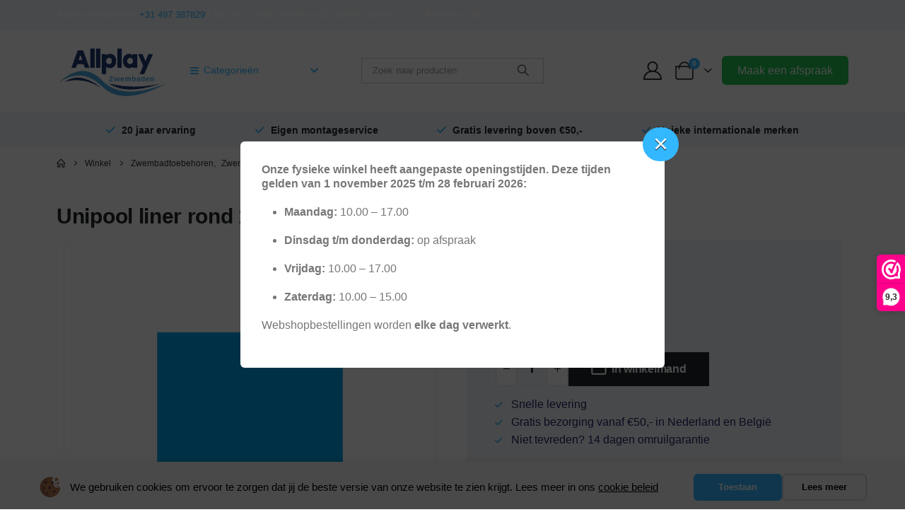

--- FILE ---
content_type: text/html; charset=UTF-8
request_url: https://www.allplay.nl/product/unipool-liner-rond-10-m-x-1-20-m-0-8mm-blauw/
body_size: 42169
content:
	<!DOCTYPE html>
	<html class=""  lang="nl-NL" prefix="og: http://ogp.me/ns# fb: http://ogp.me/ns/fb#">
	<head> <script>
var gform;gform||(document.addEventListener("gform_main_scripts_loaded",function(){gform.scriptsLoaded=!0}),document.addEventListener("gform/theme/scripts_loaded",function(){gform.themeScriptsLoaded=!0}),window.addEventListener("DOMContentLoaded",function(){gform.domLoaded=!0}),gform={domLoaded:!1,scriptsLoaded:!1,themeScriptsLoaded:!1,isFormEditor:()=>"function"==typeof InitializeEditor,callIfLoaded:function(o){return!(!gform.domLoaded||!gform.scriptsLoaded||!gform.themeScriptsLoaded&&!gform.isFormEditor()||(gform.isFormEditor()&&console.warn("The use of gform.initializeOnLoaded() is deprecated in the form editor context and will be removed in Gravity Forms 3.1."),o(),0))},initializeOnLoaded:function(o){gform.callIfLoaded(o)||(document.addEventListener("gform_main_scripts_loaded",()=>{gform.scriptsLoaded=!0,gform.callIfLoaded(o)}),document.addEventListener("gform/theme/scripts_loaded",()=>{gform.themeScriptsLoaded=!0,gform.callIfLoaded(o)}),window.addEventListener("DOMContentLoaded",()=>{gform.domLoaded=!0,gform.callIfLoaded(o)}))},hooks:{action:{},filter:{}},addAction:function(o,r,e,t){gform.addHook("action",o,r,e,t)},addFilter:function(o,r,e,t){gform.addHook("filter",o,r,e,t)},doAction:function(o){gform.doHook("action",o,arguments)},applyFilters:function(o){return gform.doHook("filter",o,arguments)},removeAction:function(o,r){gform.removeHook("action",o,r)},removeFilter:function(o,r,e){gform.removeHook("filter",o,r,e)},addHook:function(o,r,e,t,n){null==gform.hooks[o][r]&&(gform.hooks[o][r]=[]);var d=gform.hooks[o][r];null==n&&(n=r+"_"+d.length),gform.hooks[o][r].push({tag:n,callable:e,priority:t=null==t?10:t})},doHook:function(r,o,e){var t;if(e=Array.prototype.slice.call(e,1),null!=gform.hooks[r][o]&&((o=gform.hooks[r][o]).sort(function(o,r){return o.priority-r.priority}),o.forEach(function(o){"function"!=typeof(t=o.callable)&&(t=window[t]),"action"==r?t.apply(null,e):e[0]=t.apply(null,e)})),"filter"==r)return e[0]},removeHook:function(o,r,t,n){var e;null!=gform.hooks[o][r]&&(e=(e=gform.hooks[o][r]).filter(function(o,r,e){return!!(null!=n&&n!=o.tag||null!=t&&t!=o.priority)}),gform.hooks[o][r]=e)}});
</script>
<meta http-equiv="Content-Type" content="text/html; charset=UTF-8" /><script>if(navigator.userAgent.match(/MSIE|Internet Explorer/i)||navigator.userAgent.match(/Trident\/7\..*?rv:11/i)){var href=document.location.href;if(!href.match(/[?&]nowprocket/)){if(href.indexOf("?")==-1){if(href.indexOf("#")==-1){document.location.href=href+"?nowprocket=1"}else{document.location.href=href.replace("#","?nowprocket=1#")}}else{if(href.indexOf("#")==-1){document.location.href=href+"&nowprocket=1"}else{document.location.href=href.replace("#","&nowprocket=1#")}}}}</script><script>(()=>{class RocketLazyLoadScripts{constructor(){this.v="2.0.4",this.userEvents=["keydown","keyup","mousedown","mouseup","mousemove","mouseover","mouseout","touchmove","touchstart","touchend","touchcancel","wheel","click","dblclick","input"],this.attributeEvents=["onblur","onclick","oncontextmenu","ondblclick","onfocus","onmousedown","onmouseenter","onmouseleave","onmousemove","onmouseout","onmouseover","onmouseup","onmousewheel","onscroll","onsubmit"]}async t(){this.i(),this.o(),/iP(ad|hone)/.test(navigator.userAgent)&&this.h(),this.u(),this.l(this),this.m(),this.k(this),this.p(this),this._(),await Promise.all([this.R(),this.L()]),this.lastBreath=Date.now(),this.S(this),this.P(),this.D(),this.O(),this.M(),await this.C(this.delayedScripts.normal),await this.C(this.delayedScripts.defer),await this.C(this.delayedScripts.async),await this.T(),await this.F(),await this.j(),await this.A(),window.dispatchEvent(new Event("rocket-allScriptsLoaded")),this.everythingLoaded=!0,this.lastTouchEnd&&await new Promise(t=>setTimeout(t,500-Date.now()+this.lastTouchEnd)),this.I(),this.H(),this.U(),this.W()}i(){this.CSPIssue=sessionStorage.getItem("rocketCSPIssue"),document.addEventListener("securitypolicyviolation",t=>{this.CSPIssue||"script-src-elem"!==t.violatedDirective||"data"!==t.blockedURI||(this.CSPIssue=!0,sessionStorage.setItem("rocketCSPIssue",!0))},{isRocket:!0})}o(){window.addEventListener("pageshow",t=>{this.persisted=t.persisted,this.realWindowLoadedFired=!0},{isRocket:!0}),window.addEventListener("pagehide",()=>{this.onFirstUserAction=null},{isRocket:!0})}h(){let t;function e(e){t=e}window.addEventListener("touchstart",e,{isRocket:!0}),window.addEventListener("touchend",function i(o){o.changedTouches[0]&&t.changedTouches[0]&&Math.abs(o.changedTouches[0].pageX-t.changedTouches[0].pageX)<10&&Math.abs(o.changedTouches[0].pageY-t.changedTouches[0].pageY)<10&&o.timeStamp-t.timeStamp<200&&(window.removeEventListener("touchstart",e,{isRocket:!0}),window.removeEventListener("touchend",i,{isRocket:!0}),"INPUT"===o.target.tagName&&"text"===o.target.type||(o.target.dispatchEvent(new TouchEvent("touchend",{target:o.target,bubbles:!0})),o.target.dispatchEvent(new MouseEvent("mouseover",{target:o.target,bubbles:!0})),o.target.dispatchEvent(new PointerEvent("click",{target:o.target,bubbles:!0,cancelable:!0,detail:1,clientX:o.changedTouches[0].clientX,clientY:o.changedTouches[0].clientY})),event.preventDefault()))},{isRocket:!0})}q(t){this.userActionTriggered||("mousemove"!==t.type||this.firstMousemoveIgnored?"keyup"===t.type||"mouseover"===t.type||"mouseout"===t.type||(this.userActionTriggered=!0,this.onFirstUserAction&&this.onFirstUserAction()):this.firstMousemoveIgnored=!0),"click"===t.type&&t.preventDefault(),t.stopPropagation(),t.stopImmediatePropagation(),"touchstart"===this.lastEvent&&"touchend"===t.type&&(this.lastTouchEnd=Date.now()),"click"===t.type&&(this.lastTouchEnd=0),this.lastEvent=t.type,t.composedPath&&t.composedPath()[0].getRootNode()instanceof ShadowRoot&&(t.rocketTarget=t.composedPath()[0]),this.savedUserEvents.push(t)}u(){this.savedUserEvents=[],this.userEventHandler=this.q.bind(this),this.userEvents.forEach(t=>window.addEventListener(t,this.userEventHandler,{passive:!1,isRocket:!0})),document.addEventListener("visibilitychange",this.userEventHandler,{isRocket:!0})}U(){this.userEvents.forEach(t=>window.removeEventListener(t,this.userEventHandler,{passive:!1,isRocket:!0})),document.removeEventListener("visibilitychange",this.userEventHandler,{isRocket:!0}),this.savedUserEvents.forEach(t=>{(t.rocketTarget||t.target).dispatchEvent(new window[t.constructor.name](t.type,t))})}m(){const t="return false",e=Array.from(this.attributeEvents,t=>"data-rocket-"+t),i="["+this.attributeEvents.join("],[")+"]",o="[data-rocket-"+this.attributeEvents.join("],[data-rocket-")+"]",s=(e,i,o)=>{o&&o!==t&&(e.setAttribute("data-rocket-"+i,o),e["rocket"+i]=new Function("event",o),e.setAttribute(i,t))};new MutationObserver(t=>{for(const n of t)"attributes"===n.type&&(n.attributeName.startsWith("data-rocket-")||this.everythingLoaded?n.attributeName.startsWith("data-rocket-")&&this.everythingLoaded&&this.N(n.target,n.attributeName.substring(12)):s(n.target,n.attributeName,n.target.getAttribute(n.attributeName))),"childList"===n.type&&n.addedNodes.forEach(t=>{if(t.nodeType===Node.ELEMENT_NODE)if(this.everythingLoaded)for(const i of[t,...t.querySelectorAll(o)])for(const t of i.getAttributeNames())e.includes(t)&&this.N(i,t.substring(12));else for(const e of[t,...t.querySelectorAll(i)])for(const t of e.getAttributeNames())this.attributeEvents.includes(t)&&s(e,t,e.getAttribute(t))})}).observe(document,{subtree:!0,childList:!0,attributeFilter:[...this.attributeEvents,...e]})}I(){this.attributeEvents.forEach(t=>{document.querySelectorAll("[data-rocket-"+t+"]").forEach(e=>{this.N(e,t)})})}N(t,e){const i=t.getAttribute("data-rocket-"+e);i&&(t.setAttribute(e,i),t.removeAttribute("data-rocket-"+e))}k(t){Object.defineProperty(HTMLElement.prototype,"onclick",{get(){return this.rocketonclick||null},set(e){this.rocketonclick=e,this.setAttribute(t.everythingLoaded?"onclick":"data-rocket-onclick","this.rocketonclick(event)")}})}S(t){function e(e,i){let o=e[i];e[i]=null,Object.defineProperty(e,i,{get:()=>o,set(s){t.everythingLoaded?o=s:e["rocket"+i]=o=s}})}e(document,"onreadystatechange"),e(window,"onload"),e(window,"onpageshow");try{Object.defineProperty(document,"readyState",{get:()=>t.rocketReadyState,set(e){t.rocketReadyState=e},configurable:!0}),document.readyState="loading"}catch(t){console.log("WPRocket DJE readyState conflict, bypassing")}}l(t){this.originalAddEventListener=EventTarget.prototype.addEventListener,this.originalRemoveEventListener=EventTarget.prototype.removeEventListener,this.savedEventListeners=[],EventTarget.prototype.addEventListener=function(e,i,o){o&&o.isRocket||!t.B(e,this)&&!t.userEvents.includes(e)||t.B(e,this)&&!t.userActionTriggered||e.startsWith("rocket-")||t.everythingLoaded?t.originalAddEventListener.call(this,e,i,o):(t.savedEventListeners.push({target:this,remove:!1,type:e,func:i,options:o}),"mouseenter"!==e&&"mouseleave"!==e||t.originalAddEventListener.call(this,e,t.savedUserEvents.push,o))},EventTarget.prototype.removeEventListener=function(e,i,o){o&&o.isRocket||!t.B(e,this)&&!t.userEvents.includes(e)||t.B(e,this)&&!t.userActionTriggered||e.startsWith("rocket-")||t.everythingLoaded?t.originalRemoveEventListener.call(this,e,i,o):t.savedEventListeners.push({target:this,remove:!0,type:e,func:i,options:o})}}J(t,e){this.savedEventListeners=this.savedEventListeners.filter(i=>{let o=i.type,s=i.target||window;return e!==o||t!==s||(this.B(o,s)&&(i.type="rocket-"+o),this.$(i),!1)})}H(){EventTarget.prototype.addEventListener=this.originalAddEventListener,EventTarget.prototype.removeEventListener=this.originalRemoveEventListener,this.savedEventListeners.forEach(t=>this.$(t))}$(t){t.remove?this.originalRemoveEventListener.call(t.target,t.type,t.func,t.options):this.originalAddEventListener.call(t.target,t.type,t.func,t.options)}p(t){let e;function i(e){return t.everythingLoaded?e:e.split(" ").map(t=>"load"===t||t.startsWith("load.")?"rocket-jquery-load":t).join(" ")}function o(o){function s(e){const s=o.fn[e];o.fn[e]=o.fn.init.prototype[e]=function(){return this[0]===window&&t.userActionTriggered&&("string"==typeof arguments[0]||arguments[0]instanceof String?arguments[0]=i(arguments[0]):"object"==typeof arguments[0]&&Object.keys(arguments[0]).forEach(t=>{const e=arguments[0][t];delete arguments[0][t],arguments[0][i(t)]=e})),s.apply(this,arguments),this}}if(o&&o.fn&&!t.allJQueries.includes(o)){const e={DOMContentLoaded:[],"rocket-DOMContentLoaded":[]};for(const t in e)document.addEventListener(t,()=>{e[t].forEach(t=>t())},{isRocket:!0});o.fn.ready=o.fn.init.prototype.ready=function(i){function s(){parseInt(o.fn.jquery)>2?setTimeout(()=>i.bind(document)(o)):i.bind(document)(o)}return"function"==typeof i&&(t.realDomReadyFired?!t.userActionTriggered||t.fauxDomReadyFired?s():e["rocket-DOMContentLoaded"].push(s):e.DOMContentLoaded.push(s)),o([])},s("on"),s("one"),s("off"),t.allJQueries.push(o)}e=o}t.allJQueries=[],o(window.jQuery),Object.defineProperty(window,"jQuery",{get:()=>e,set(t){o(t)}})}P(){const t=new Map;document.write=document.writeln=function(e){const i=document.currentScript,o=document.createRange(),s=i.parentElement;let n=t.get(i);void 0===n&&(n=i.nextSibling,t.set(i,n));const c=document.createDocumentFragment();o.setStart(c,0),c.appendChild(o.createContextualFragment(e)),s.insertBefore(c,n)}}async R(){return new Promise(t=>{this.userActionTriggered?t():this.onFirstUserAction=t})}async L(){return new Promise(t=>{document.addEventListener("DOMContentLoaded",()=>{this.realDomReadyFired=!0,t()},{isRocket:!0})})}async j(){return this.realWindowLoadedFired?Promise.resolve():new Promise(t=>{window.addEventListener("load",t,{isRocket:!0})})}M(){this.pendingScripts=[];this.scriptsMutationObserver=new MutationObserver(t=>{for(const e of t)e.addedNodes.forEach(t=>{"SCRIPT"!==t.tagName||t.noModule||t.isWPRocket||this.pendingScripts.push({script:t,promise:new Promise(e=>{const i=()=>{const i=this.pendingScripts.findIndex(e=>e.script===t);i>=0&&this.pendingScripts.splice(i,1),e()};t.addEventListener("load",i,{isRocket:!0}),t.addEventListener("error",i,{isRocket:!0}),setTimeout(i,1e3)})})})}),this.scriptsMutationObserver.observe(document,{childList:!0,subtree:!0})}async F(){await this.X(),this.pendingScripts.length?(await this.pendingScripts[0].promise,await this.F()):this.scriptsMutationObserver.disconnect()}D(){this.delayedScripts={normal:[],async:[],defer:[]},document.querySelectorAll("script[type$=rocketlazyloadscript]").forEach(t=>{t.hasAttribute("data-rocket-src")?t.hasAttribute("async")&&!1!==t.async?this.delayedScripts.async.push(t):t.hasAttribute("defer")&&!1!==t.defer||"module"===t.getAttribute("data-rocket-type")?this.delayedScripts.defer.push(t):this.delayedScripts.normal.push(t):this.delayedScripts.normal.push(t)})}async _(){await this.L();let t=[];document.querySelectorAll("script[type$=rocketlazyloadscript][data-rocket-src]").forEach(e=>{let i=e.getAttribute("data-rocket-src");if(i&&!i.startsWith("data:")){i.startsWith("//")&&(i=location.protocol+i);try{const o=new URL(i).origin;o!==location.origin&&t.push({src:o,crossOrigin:e.crossOrigin||"module"===e.getAttribute("data-rocket-type")})}catch(t){}}}),t=[...new Map(t.map(t=>[JSON.stringify(t),t])).values()],this.Y(t,"preconnect")}async G(t){if(await this.K(),!0!==t.noModule||!("noModule"in HTMLScriptElement.prototype))return new Promise(e=>{let i;function o(){(i||t).setAttribute("data-rocket-status","executed"),e()}try{if(navigator.userAgent.includes("Firefox/")||""===navigator.vendor||this.CSPIssue)i=document.createElement("script"),[...t.attributes].forEach(t=>{let e=t.nodeName;"type"!==e&&("data-rocket-type"===e&&(e="type"),"data-rocket-src"===e&&(e="src"),i.setAttribute(e,t.nodeValue))}),t.text&&(i.text=t.text),t.nonce&&(i.nonce=t.nonce),i.hasAttribute("src")?(i.addEventListener("load",o,{isRocket:!0}),i.addEventListener("error",()=>{i.setAttribute("data-rocket-status","failed-network"),e()},{isRocket:!0}),setTimeout(()=>{i.isConnected||e()},1)):(i.text=t.text,o()),i.isWPRocket=!0,t.parentNode.replaceChild(i,t);else{const i=t.getAttribute("data-rocket-type"),s=t.getAttribute("data-rocket-src");i?(t.type=i,t.removeAttribute("data-rocket-type")):t.removeAttribute("type"),t.addEventListener("load",o,{isRocket:!0}),t.addEventListener("error",i=>{this.CSPIssue&&i.target.src.startsWith("data:")?(console.log("WPRocket: CSP fallback activated"),t.removeAttribute("src"),this.G(t).then(e)):(t.setAttribute("data-rocket-status","failed-network"),e())},{isRocket:!0}),s?(t.fetchPriority="high",t.removeAttribute("data-rocket-src"),t.src=s):t.src="data:text/javascript;base64,"+window.btoa(unescape(encodeURIComponent(t.text)))}}catch(i){t.setAttribute("data-rocket-status","failed-transform"),e()}});t.setAttribute("data-rocket-status","skipped")}async C(t){const e=t.shift();return e?(e.isConnected&&await this.G(e),this.C(t)):Promise.resolve()}O(){this.Y([...this.delayedScripts.normal,...this.delayedScripts.defer,...this.delayedScripts.async],"preload")}Y(t,e){this.trash=this.trash||[];let i=!0;var o=document.createDocumentFragment();t.forEach(t=>{const s=t.getAttribute&&t.getAttribute("data-rocket-src")||t.src;if(s&&!s.startsWith("data:")){const n=document.createElement("link");n.href=s,n.rel=e,"preconnect"!==e&&(n.as="script",n.fetchPriority=i?"high":"low"),t.getAttribute&&"module"===t.getAttribute("data-rocket-type")&&(n.crossOrigin=!0),t.crossOrigin&&(n.crossOrigin=t.crossOrigin),t.integrity&&(n.integrity=t.integrity),t.nonce&&(n.nonce=t.nonce),o.appendChild(n),this.trash.push(n),i=!1}}),document.head.appendChild(o)}W(){this.trash.forEach(t=>t.remove())}async T(){try{document.readyState="interactive"}catch(t){}this.fauxDomReadyFired=!0;try{await this.K(),this.J(document,"readystatechange"),document.dispatchEvent(new Event("rocket-readystatechange")),await this.K(),document.rocketonreadystatechange&&document.rocketonreadystatechange(),await this.K(),this.J(document,"DOMContentLoaded"),document.dispatchEvent(new Event("rocket-DOMContentLoaded")),await this.K(),this.J(window,"DOMContentLoaded"),window.dispatchEvent(new Event("rocket-DOMContentLoaded"))}catch(t){console.error(t)}}async A(){try{document.readyState="complete"}catch(t){}try{await this.K(),this.J(document,"readystatechange"),document.dispatchEvent(new Event("rocket-readystatechange")),await this.K(),document.rocketonreadystatechange&&document.rocketonreadystatechange(),await this.K(),this.J(window,"load"),window.dispatchEvent(new Event("rocket-load")),await this.K(),window.rocketonload&&window.rocketonload(),await this.K(),this.allJQueries.forEach(t=>t(window).trigger("rocket-jquery-load")),await this.K(),this.J(window,"pageshow");const t=new Event("rocket-pageshow");t.persisted=this.persisted,window.dispatchEvent(t),await this.K(),window.rocketonpageshow&&window.rocketonpageshow({persisted:this.persisted})}catch(t){console.error(t)}}async K(){Date.now()-this.lastBreath>45&&(await this.X(),this.lastBreath=Date.now())}async X(){return document.hidden?new Promise(t=>setTimeout(t)):new Promise(t=>requestAnimationFrame(t))}B(t,e){return e===document&&"readystatechange"===t||(e===document&&"DOMContentLoaded"===t||(e===window&&"DOMContentLoaded"===t||(e===window&&"load"===t||e===window&&"pageshow"===t)))}static run(){(new RocketLazyLoadScripts).t()}}RocketLazyLoadScripts.run()})();</script>
		<meta http-equiv="X-UA-Compatible" content="IE=edge" />
		
		<meta name="viewport" content="width=device-width, initial-scale=1, minimum-scale=1" />

		<link rel="profile" href="https://gmpg.org/xfn/11" />
		<link rel="pingback" href="https://www.allplay.nl/xmlrpc.php" />
		<title>Unipool liner rond 10 m x 1.20 m 0.8mm blauw | Allplay</title>
<link data-rocket-prefetch href="https://fonts.googleapis.com" rel="dns-prefetch">
<link data-rocket-prefetch href="https://cdn.jsdelivr.net" rel="dns-prefetch">
<link data-rocket-preload as="style" href="https://fonts.googleapis.com/css?family=Open%20Sans%3A400%2C500%2C600%2C700%7CArial%2C%20Helvetica%2C%20sans-serif%3A400%2C500%2C600%2C700%2C800%7CPoppins%3A400%2C600%2C700&#038;display=swap" rel="preload">
<link href="https://fonts.googleapis.com/css?family=Open%20Sans%3A400%2C500%2C600%2C700%7CArial%2C%20Helvetica%2C%20sans-serif%3A400%2C500%2C600%2C700%2C800%7CPoppins%3A400%2C600%2C700&#038;display=swap" media="print" onload="this.media=&#039;all&#039;" rel="stylesheet">
<noscript data-wpr-hosted-gf-parameters=""><link rel="stylesheet" href="https://fonts.googleapis.com/css?family=Open%20Sans%3A400%2C500%2C600%2C700%7CArial%2C%20Helvetica%2C%20sans-serif%3A400%2C500%2C600%2C700%2C800%7CPoppins%3A400%2C600%2C700&#038;display=swap"></noscript>
<meta property="product:price:amount" content="2950">
<meta property="product:price:currency" content="EUR">
<meta name="dc.title" content="Unipool liner rond 10 m x 1.20 m 0.8mm blauw | Allplay">
<meta name="dc.description" content="Heeft uw zwembad een nieuwe liner nodig? Unipool heeft een breed assortiment in vervangingsliners. Keuze uit verschillende diktes en kleuren.">
<meta name="dc.relation" content="https://www.allplay.nl/product/unipool-liner-rond-10-m-x-1-20-m-0-8mm-blauw/">
<meta name="dc.source" content="https://www.allplay.nl/">
<meta name="dc.language" content="nl_NL">
<meta name="description" content="Heeft uw zwembad een nieuwe liner nodig? Unipool heeft een breed assortiment in vervangingsliners. Keuze uit verschillende diktes en kleuren.">
<meta name="thumbnail" content="https://www.allplay.nl/wp-content/uploads/2020/12/Unipool-blauwe-liner.png">
<meta name="robots" content="index, follow, max-snippet:-1, max-image-preview:large, max-video-preview:-1">
<link rel="canonical" href="https://www.allplay.nl/product/unipool-liner-rond-10-m-x-1-20-m-0-8mm-blauw/">
<meta property="og:url" content="https://www.allplay.nl/product/unipool-liner-rond-10-m-x-1-20-m-0-8mm-blauw/">
<meta property="og:site_name" content="Allplay">
<meta property="og:locale" content="nl_NL">
<meta property="og:type" content="product">
<meta property="article:author" content="https://www.facebook.com/allplayzwembaden">
<meta property="article:publisher" content="https://www.facebook.com/allplayzwembaden">
<meta property="og:title" content="Unipool liner rond 10 m x 1.20 m 0.8mm blauw | Allplay">
<meta property="og:description" content="Heeft uw zwembad een nieuwe liner nodig? Unipool heeft een breed assortiment in vervangingsliners. Keuze uit verschillende diktes en kleuren.">
<meta property="og:image" content="https://www.allplay.nl/wp-content/uploads/2020/12/Unipool-blauwe-liner.png">
<meta property="og:image:secure_url" content="https://www.allplay.nl/wp-content/uploads/2020/12/Unipool-blauwe-liner.png">
<meta property="og:image:width" content="1200">
<meta property="og:image:height" content="1200">
<meta property="og:image:alt" content="unipool vervangliner diepte 1.20m of 1.50m">
<meta name="twitter:card" content="summary_large_image">
<meta name="twitter:title" content="Unipool liner rond 10 m x 1.20 m 0.8mm blauw | Allplay">
<meta name="twitter:description" content="Heeft uw zwembad een nieuwe liner nodig? Unipool heeft een breed assortiment in vervangingsliners. Keuze uit verschillende diktes en kleuren.">
<meta name="twitter:image" content="https://www.allplay.nl/wp-content/uploads/2020/12/Unipool-blauwe-liner.png">
<link rel='dns-prefetch' href='//cdn.jsdelivr.net' />
<link rel='dns-prefetch' href='//fonts.googleapis.com' />
<link href='https://fonts.gstatic.com' crossorigin rel='preconnect' />
<script type="application/ld+json">{"@context":"https:\/\/schema.org\/","@type":"Product","name":"Unipool liner rond 10 m x 1.20 m 0.8mm blauw","image":"https:\/\/www.allplay.nl\/wp-content\/uploads\/2020\/12\/Unipool-blauwe-liner.png","description":"Unipool liner PVC 0.8mm blauw Keuze in een overlap of een inhang liner. U kunt bij de bestelling laten weten welk type u wilt. &nbsp;","sku":"3020110","brand":{"@type":"Brand","name":"Zwembadtoebehoren"},"review":{"@type":"Review","author":{"@type":"Person","name":"Team Yooker.nl"}},"offers":{"@type":"Offer","url":"https:\/\/www.allplay.nl\/product\/unipool-liner-rond-10-m-x-1-20-m-0-8mm-blauw\/","priceCurrency":"EUR","price":"2950","priceValidUntil":"2027-12-31","itemCondition":"NewCondition","availability":"https:\/\/schema.org\/InStock","shippingDetails":[{"@type":"OfferShippingDetails","shippingDestination":[{"@type":"DefinedRegion","addressCountry":"NL"}],"shippingRate":{"@type":"MonetaryAmount","value":50,"currency":"EUR"}},{"@type":"OfferShippingDetails","shippingDestination":[{"@type":"DefinedRegion","addressCountry":"NL"}],"shippingRate":{"@type":"MonetaryAmount","value":6.95,"currency":"EUR"}},{"@type":"OfferShippingDetails","shippingDestination":[{"@type":"DefinedRegion","addressCountry":"BE"}],"shippingRate":{"@type":"MonetaryAmount","value":50,"currency":"EUR"}},{"@type":"OfferShippingDetails","shippingDestination":[{"@type":"DefinedRegion","addressCountry":"BE"}],"shippingRate":{"@type":"MonetaryAmount","value":9,"currency":"EUR"}}]}}</script>
<script type="application/ld+json">{"@context":"https:\/\/schema.org","@type":"LocalBusiness","name":"Allplay","image":"https:\/\/allplay.nl\/wp-content\/uploads\/2022\/04\/Logo.png","url":"https:\/\/www.allplay.nl","telephone":"+31","@id":"https:\/\/www.allplay.nl\/product\/unipool-liner-rond-10-m-x-1-20-m-0-8mm-blauw","address":{"@type":"PostalAddress","streetAddress":null,"addressLocality":null,"addressRegion":null,"postalCode":null,"addressCountry":"Nederland"},"openingHoursSpecification":[{"@type":"OpeningHoursSpecification","dayOfWeek":"Monday","opens":["08:00"],"closes":["17:00"]},{"@type":"OpeningHoursSpecification","dayOfWeek":"Tuesday","opens":["08:00"],"closes":["17:00"]},{"@type":"OpeningHoursSpecification","dayOfWeek":"Wednesday","opens":["08:00"],"closes":["17:00"]},{"@type":"OpeningHoursSpecification","dayOfWeek":"Thursday","opens":["08:00"],"closes":["17:00"]},{"@type":"OpeningHoursSpecification","dayOfWeek":"Friday","opens":["08:00"],"closes":["17:00"]},{"@type":"OpeningHoursSpecification","dayOfWeek":"Saturday","opens":["08:00"],"closes":["17:00"]}]}</script>
<script type="application/ld+json">{"@context":"https:\/\/schema.org","name":"Breadcrumb","@type":"BreadcrumbList","itemListElement":[{"@type":"ListItem","position":1,"item":{"@type":"WebPage","id":"https:\/\/www.allplay.nl\/shop\/#webpage","url":"https:\/\/www.allplay.nl\/shop\/","name":"Winkel"}},{"@type":"ListItem","position":2,"item":{"@type":"WebPage","id":"https:\/\/www.allplay.nl\/shop\/zwembadtoebehoren\/#webpage","url":"https:\/\/www.allplay.nl\/shop\/zwembadtoebehoren\/","name":"Zwembadtoebehoren"}},{"@type":"ListItem","position":3,"item":{"@type":"WebPage","id":"https:\/\/www.allplay.nl\/shop\/zwembadtoebehoren\/zwembadliners-folie\/#webpage","url":"https:\/\/www.allplay.nl\/shop\/zwembadtoebehoren\/zwembadliners-folie\/","name":"Zwembadliners &amp; folie"}},{"@type":"ListItem","position":4,"item":{"@type":"WebPage","id":"https:\/\/www.allplay.nl\/shop\/zwembadtoebehoren\/zwembadliners-folie\/standaard-zwembadliners-zwembadliners-folie\/#webpage","url":"https:\/\/www.allplay.nl\/shop\/zwembadtoebehoren\/zwembadliners-folie\/standaard-zwembadliners-zwembadliners-folie\/","name":"Standaard zwembadliners"}},{"@type":"ListItem","position":5,"item":{"@type":"WebPage","id":"https:\/\/www.allplay.nl\/product\/unipool-liner-rond-10-m-x-1-20-m-0-8mm-blauw\/#webpage","url":"https:\/\/www.allplay.nl\/product\/unipool-liner-rond-10-m-x-1-20-m-0-8mm-blauw\/","name":"Unipool liner rond 10 m x 1.20 m 0.8mm blauw"}}]}</script>
		<link rel="shortcut icon" href="//www.allplay.nl/wp-content/uploads/2022/04/favicon.png" type="image/x-icon" />
				<link rel="apple-touch-icon" href="//www.allplay.nl/wp-content/uploads/2022/04/favicon.png" />
				<link rel="apple-touch-icon" sizes="120x120" href="//www.allplay.nl/wp-content/uploads/2022/04/favicon.png" />
				<link rel="apple-touch-icon" sizes="76x76" href="//www.allplay.nl/wp-content/uploads/2022/04/favicon.png" />
				<link rel="apple-touch-icon" sizes="152x152" href="//www.allplay.nl/wp-content/uploads/2022/04/favicon.png" />
			<meta name="twitter:card" content="summary_large_image">
	<meta property="twitter:title" content="Unipool liner rond 10 m x 1.20 m 0.8mm blauw"/>
	<meta property="og:title" content="Unipool liner rond 10 m x 1.20 m 0.8mm blauw"/>
	<meta property="og:type" content="website"/>
	<meta property="og:url" content="https://www.allplay.nl/product/unipool-liner-rond-10-m-x-1-20-m-0-8mm-blauw/"/>
	<meta property="og:site_name" content="Allplay"/>
	<meta property="og:description" content="Unipool liner PVC 0.8mm blauw Keuze in een overlap of een inhang liner. U kunt bij de bestelling laten weten welk type u wilt. &nbsp;"/>

						<meta property="og:image" content="https://www.allplay.nl/wp-content/uploads/2020/12/Unipool-blauwe-liner.png"/>
				<style id='wp-img-auto-sizes-contain-inline-css'>
img:is([sizes=auto i],[sizes^="auto," i]){contain-intrinsic-size:3000px 1500px}
/*# sourceURL=wp-img-auto-sizes-contain-inline-css */
</style>

<link rel='stylesheet' id='berocket_aapf_widget-style-css' href='https://www.allplay.nl/wp-content/plugins/woocommerce-ajax-filters/assets/frontend/css/fullmain.min.css?ver=3.1.9.6' media='all' />
<link rel='stylesheet' id='photoswipe-css' href='https://www.allplay.nl/wp-content/plugins/woocommerce/assets/css/photoswipe/photoswipe.min.css?ver=10.4.3' media='all' />
<link rel='stylesheet' id='photoswipe-default-skin-css' href='https://www.allplay.nl/wp-content/plugins/woocommerce/assets/css/photoswipe/default-skin/default-skin.min.css?ver=10.4.3' media='all' />
<style id='woocommerce-inline-inline-css'>
.woocommerce form .form-row .required { visibility: visible; }
/*# sourceURL=woocommerce-inline-inline-css */
</style>
<link data-minify="1" rel='stylesheet' id='sendcloud-checkout-css-css' href='https://www.allplay.nl/wp-content/cache/min/1/wp-content/plugins/sendcloud-shipping/resources/css/sendcloud-checkout.css?ver=1746002314' media='all' />
<link data-minify="1" rel='stylesheet' id='wppopups-base-css' href='https://www.allplay.nl/wp-content/cache/min/1/wp-content/plugins/wp-popups-lite/src/assets/css/wppopups-base.css?ver=1746002314' media='all' />
<link rel='stylesheet' id='mollie-applepaydirect-css' href='https://www.allplay.nl/wp-content/plugins/mollie-payments-for-woocommerce/public/css/mollie-applepaydirect.min.css?ver=1767090224' media='screen' />
<link data-minify="1" rel='stylesheet' id='porto-fs-progress-bar-css' href='https://www.allplay.nl/wp-content/cache/min/1/wp-content/themes/porto/inc/lib/woocommerce-shipping-progress-bar/shipping-progress-bar.css?ver=1746002314' media='all' />
<link data-minify="1" rel='stylesheet' id='porto-css-vars-css' href='https://www.allplay.nl/wp-content/cache/min/1/wp-content/uploads/porto_styles/theme_css_vars.css?ver=1746002314' media='all' />
<link data-minify="1" rel='stylesheet' id='js_composer_front-css' href='https://www.allplay.nl/wp-content/cache/min/1/wp-content/plugins/js_composer/assets/css/js_composer.min.css?ver=1746002314' media='all' />
<link data-minify="1" rel='stylesheet' id='bootstrap-css' href='https://www.allplay.nl/wp-content/cache/min/1/wp-content/uploads/porto_styles/bootstrap.css?ver=1746002314' media='all' />
<link data-minify="1" rel='stylesheet' id='porto-plugins-css' href='https://www.allplay.nl/wp-content/cache/min/1/wp-content/themes/porto/css/plugins.css?ver=1746002314' media='all' />
<link data-minify="1" rel='stylesheet' id='porto-theme-css' href='https://www.allplay.nl/wp-content/cache/min/1/wp-content/themes/porto/css/theme.css?ver=1746002314' media='all' />
<link data-minify="1" rel='stylesheet' id='porto-animate-css' href='https://www.allplay.nl/wp-content/cache/min/1/wp-content/themes/porto/css/part/animate.css?ver=1746002314' media='all' />
<link data-minify="1" rel='stylesheet' id='porto-widget-contact-info-css' href='https://www.allplay.nl/wp-content/cache/min/1/wp-content/themes/porto/css/part/widget-contact-info.css?ver=1746002314' media='all' />
<link data-minify="1" rel='stylesheet' id='porto-widget-text-css' href='https://www.allplay.nl/wp-content/cache/min/1/wp-content/themes/porto/css/part/widget-text.css?ver=1746002314' media='all' />
<link data-minify="1" rel='stylesheet' id='porto-widget-tag-cloud-css' href='https://www.allplay.nl/wp-content/cache/min/1/wp-content/themes/porto/css/part/widget-tag-cloud.css?ver=1746002314' media='all' />
<link data-minify="1" rel='stylesheet' id='porto-widget-follow-us-css' href='https://www.allplay.nl/wp-content/cache/min/1/wp-content/themes/porto/css/part/widget-follow-us.css?ver=1746002314' media='all' />
<link data-minify="1" rel='stylesheet' id='porto-blog-legacy-css' href='https://www.allplay.nl/wp-content/cache/min/1/wp-content/themes/porto/css/part/blog-legacy.css?ver=1746002314' media='all' />
<link data-minify="1" rel='stylesheet' id='porto-header-shop-css' href='https://www.allplay.nl/wp-content/cache/min/1/wp-content/themes/porto/css/part/header-shop.css?ver=1746002314' media='all' />
<link data-minify="1" rel='stylesheet' id='porto-header-legacy-css' href='https://www.allplay.nl/wp-content/cache/min/1/wp-content/themes/porto/css/part/header-legacy.css?ver=1746002314' media='all' />
<link data-minify="1" rel='stylesheet' id='porto-footer-legacy-css' href='https://www.allplay.nl/wp-content/cache/min/1/wp-content/themes/porto/css/part/footer-legacy.css?ver=1746002314' media='all' />
<link data-minify="1" rel='stylesheet' id='porto-side-nav-panel-css' href='https://www.allplay.nl/wp-content/cache/min/1/wp-content/themes/porto/css/part/side-nav-panel.css?ver=1746002314' media='all' />
<link rel='stylesheet' id='porto-media-mobile-sidebar-css' href='https://www.allplay.nl/wp-content/themes/porto/css/part/media-mobile-sidebar.css?ver=7.7.2' media='(max-width:991px)' />
<link data-minify="1" rel='stylesheet' id='porto-theme-portfolio-css' href='https://www.allplay.nl/wp-content/cache/min/1/wp-content/themes/porto/css/theme_portfolio.css?ver=1746002314' media='all' />
<link data-minify="1" rel='stylesheet' id='porto-theme-member-css' href='https://www.allplay.nl/wp-content/cache/min/1/wp-content/themes/porto/css/theme_member.css?ver=1746002314' media='all' />
<link data-minify="1" rel='stylesheet' id='porto-theme-event-css' href='https://www.allplay.nl/wp-content/cache/min/1/wp-content/themes/porto/css/theme_event.css?ver=1746002314' media='all' />
<link data-minify="1" rel='stylesheet' id='porto-shortcodes-css' href='https://www.allplay.nl/wp-content/cache/min/1/wp-content/uploads/porto_styles/shortcodes.css?ver=1746002316' media='all' />
<link data-minify="1" rel='stylesheet' id='porto-theme-shop-css' href='https://www.allplay.nl/wp-content/cache/min/1/wp-content/themes/porto/css/theme_shop.css?ver=1746002316' media='all' />
<link data-minify="1" rel='stylesheet' id='porto-only-product-css' href='https://www.allplay.nl/wp-content/cache/min/1/wp-content/themes/porto/css/part/only-product.css?ver=1746002339' media='all' />
<link data-minify="1" rel='stylesheet' id='porto-shop-legacy-css' href='https://www.allplay.nl/wp-content/cache/min/1/wp-content/themes/porto/css/part/shop-legacy.css?ver=1746002316' media='all' />
<link data-minify="1" rel='stylesheet' id='porto-shop-sidebar-base-css' href='https://www.allplay.nl/wp-content/cache/min/1/wp-content/themes/porto/css/part/shop-sidebar-base.css?ver=1746002339' media='all' />
<link data-minify="1" rel='stylesheet' id='porto-theme-wpb-css' href='https://www.allplay.nl/wp-content/cache/min/1/wp-content/themes/porto/css/theme_wpb.css?ver=1746002316' media='all' />
<link data-minify="1" rel='stylesheet' id='porto-dynamic-style-css' href='https://www.allplay.nl/wp-content/cache/min/1/wp-content/uploads/porto_styles/dynamic_style.css?ver=1746002316' media='all' />
<link data-minify="1" rel='stylesheet' id='porto-type-builder-css' href='https://www.allplay.nl/wp-content/cache/min/1/wp-content/plugins/porto-functionality/builders/assets/type-builder.css?ver=1746002316' media='all' />
<link data-minify="1" rel='stylesheet' id='porto-account-login-style-css' href='https://www.allplay.nl/wp-content/cache/min/1/wp-content/themes/porto/css/theme/shop/login-style/account-login.css?ver=1746002316' media='all' />
<link data-minify="1" rel='stylesheet' id='porto-theme-woopage-css' href='https://www.allplay.nl/wp-content/cache/min/1/wp-content/themes/porto/css/theme/shop/other/woopage.css?ver=1746002316' media='all' />
<link data-minify="1" rel='stylesheet' id='porto-sp-skeleton-css' href='https://www.allplay.nl/wp-content/cache/min/1/wp-content/themes/porto/css/theme/shop/single-product/skeleton.css?ver=1746002339' media='all' />
<link data-minify="1" rel='stylesheet' id='porto-sp-layout-css' href='https://www.allplay.nl/wp-content/cache/min/1/wp-content/themes/porto/css/theme/shop/single-product/builder.css?ver=1746002339' media='all' />
<link data-minify="1" rel='stylesheet' id='porto-style-css' href='https://www.allplay.nl/wp-content/cache/min/1/wp-content/themes/porto/style.css?ver=1746002316' media='all' />
<style id='porto-style-inline-css'>
.side-header-narrow-bar-logo{max-width:180px}@media (min-width:992px){#header{margin:px 6px px 6px}}.page-top ul.breadcrumb > li.home{display:inline-block}.page-top ul.breadcrumb > li.home a{position:relative;width:1em;text-indent:-9999px}.page-top ul.breadcrumb > li.home a:after{content:"\e883";font-family:'porto';float:left;text-indent:0}@media (min-width:1500px){.left-sidebar.col-lg-3,.right-sidebar.col-lg-3{width:20%}.main-content.col-lg-9{width:80%}.main-content.col-lg-6{width:60%}}.product-images .img-thumbnail .inner,.product-images .img-thumbnail .inner img{-webkit-transform:none;transform:none}.sticky-product{position:fixed;top:0;left:0;width:100%;z-index:1001;background-color:#fff;box-shadow:0 3px 5px rgba(0,0,0,0.08);padding:15px 0}.sticky-product.pos-bottom{top:auto;bottom:var(--porto-icon-menus-mobile,0);box-shadow:0 -3px 5px rgba(0,0,0,0.08)}.sticky-product .container{display:-ms-flexbox;display:flex;-ms-flex-align:center;align-items:center;-ms-flex-wrap:wrap;flex-wrap:wrap}.sticky-product .sticky-image{max-width:60px;margin-right:15px}.sticky-product .add-to-cart{-ms-flex:1;flex:1;text-align:right;margin-top:5px}.sticky-product .product-name{font-size:16px;font-weight:600;line-height:inherit;margin-bottom:0}.sticky-product .sticky-detail{line-height:1.5;display:-ms-flexbox;display:flex}.sticky-product .star-rating{margin:5px 15px;font-size:1em}.sticky-product .availability{padding-top:2px}.sticky-product .sticky-detail .price{font-family:Arial,Helvetica,sans-serif,Arial,Helvetica,sans-serif,sans-serif;font-weight:400;margin-bottom:0;font-size:1.3em;line-height:1.5}.sticky-product.pos-top:not(.hide){top:0;opacity:1;visibility:visible;transform:translate3d( 0,0,0 )}.sticky-product.pos-top.scroll-down{opacity:0 !important;visibility:hidden;transform:translate3d( 0,-100%,0 )}.sticky-product.sticky-ready{transition:left .3s,visibility 0.3s,opacity 0.3s,transform 0.3s,top 0.3s ease}.sticky-product .quantity.extra-type{display:none}@media (min-width:992px){body.single-product .sticky-product .container{padding-left:calc(var(--porto-grid-gutter-width) / 2);padding-right:calc(var(--porto-grid-gutter-width) / 2)}}.sticky-product .container{padding-left:var(--porto-fluid-spacing);padding-right:var(--porto-fluid-spacing)}@media (max-width:768px){.sticky-product .sticky-image,.sticky-product .sticky-detail,.sticky-product{display:none}.sticky-product.show-mobile{display:block;padding-top:10px;padding-bottom:10px}.sticky-product.show-mobile .add-to-cart{margin-top:0}.sticky-product.show-mobile .single_add_to_cart_button{margin:0;width:100%}}.single-product .price{font-size:24px;color:#0a0a0a}
/*# sourceURL=porto-style-inline-css */
</style>
<link data-minify="1" rel='stylesheet' id='porto-360-gallery-css' href='https://www.allplay.nl/wp-content/cache/min/1/wp-content/themes/porto/inc/lib/threesixty/threesixty.css?ver=1746002339' media='all' />
<link data-minify="1" rel='stylesheet' id='styles-child-css' href='https://www.allplay.nl/wp-content/cache/min/1/wp-content/themes/porto-child/style.css?ver=1746002317' media='all' />
<style id='rocket-lazyload-inline-css'>
.rll-youtube-player{position:relative;padding-bottom:56.23%;height:0;overflow:hidden;max-width:100%;}.rll-youtube-player:focus-within{outline: 2px solid currentColor;outline-offset: 5px;}.rll-youtube-player iframe{position:absolute;top:0;left:0;width:100%;height:100%;z-index:100;background:0 0}.rll-youtube-player img{bottom:0;display:block;left:0;margin:auto;max-width:100%;width:100%;position:absolute;right:0;top:0;border:none;height:auto;-webkit-transition:.4s all;-moz-transition:.4s all;transition:.4s all}.rll-youtube-player img:hover{-webkit-filter:brightness(75%)}.rll-youtube-player .play{height:100%;width:100%;left:0;top:0;position:absolute;background:url(https://www.allplay.nl/wp-content/plugins/wp-rocket/assets/img/youtube.png) no-repeat center;background-color: transparent !important;cursor:pointer;border:none;}.wp-embed-responsive .wp-has-aspect-ratio .rll-youtube-player{position:absolute;padding-bottom:0;width:100%;height:100%;top:0;bottom:0;left:0;right:0}
/*# sourceURL=rocket-lazyload-inline-css */
</style>
<script src="https://www.allplay.nl/wp-includes/js/jquery/jquery.min.js?ver=3.7.1" id="jquery-core-js"></script>
<script src="https://www.allplay.nl/wp-content/plugins/woocommerce/assets/js/jquery-blockui/jquery.blockUI.min.js?ver=2.7.0-wc.10.4.3" id="wc-jquery-blockui-js" data-wp-strategy="defer"></script>
<script id="wc-add-to-cart-js-extra">
var wc_add_to_cart_params = {"ajax_url":"/wp-admin/admin-ajax.php","wc_ajax_url":"/?wc-ajax=%%endpoint%%","i18n_view_cart":"Bekijk winkelwagen","cart_url":"https://www.allplay.nl/winkelwagen/","is_cart":"","cart_redirect_after_add":"no"};
//# sourceURL=wc-add-to-cart-js-extra
</script>
<script src="https://www.allplay.nl/wp-content/plugins/woocommerce/assets/js/frontend/add-to-cart.min.js?ver=10.4.3" id="wc-add-to-cart-js" data-wp-strategy="defer" data-rocket-defer defer></script>
<script src="https://www.allplay.nl/wp-content/plugins/woocommerce/assets/js/photoswipe/photoswipe.min.js?ver=4.1.1-wc.10.4.3" id="wc-photoswipe-js" defer data-wp-strategy="defer"></script>
<script src="https://www.allplay.nl/wp-content/plugins/woocommerce/assets/js/photoswipe/photoswipe-ui-default.min.js?ver=4.1.1-wc.10.4.3" id="wc-photoswipe-ui-default-js" defer data-wp-strategy="defer"></script>
<script id="wc-single-product-js-extra">
var wc_single_product_params = {"i18n_required_rating_text":"Selecteer een waardering","i18n_rating_options":["1 van de 5 sterren","2 van de 5 sterren","3 van de 5 sterren","4 van de 5 sterren","5 van de 5 sterren"],"i18n_product_gallery_trigger_text":"Afbeeldinggalerij in volledig scherm bekijken","review_rating_required":"yes","flexslider":{"rtl":false,"animation":"slide","smoothHeight":true,"directionNav":false,"controlNav":"thumbnails","slideshow":false,"animationSpeed":500,"animationLoop":false,"allowOneSlide":false},"zoom_enabled":"","zoom_options":[],"photoswipe_enabled":"1","photoswipe_options":{"shareEl":false,"closeOnScroll":false,"history":false,"hideAnimationDuration":0,"showAnimationDuration":0},"flexslider_enabled":""};
//# sourceURL=wc-single-product-js-extra
</script>
<script src="https://www.allplay.nl/wp-content/plugins/woocommerce/assets/js/frontend/single-product.min.js?ver=10.4.3" id="wc-single-product-js" defer data-wp-strategy="defer"></script>
<script src="https://www.allplay.nl/wp-content/plugins/woocommerce/assets/js/js-cookie/js.cookie.min.js?ver=2.1.4-wc.10.4.3" id="wc-js-cookie-js" defer data-wp-strategy="defer"></script>
<script id="woocommerce-js-extra">
var woocommerce_params = {"ajax_url":"/wp-admin/admin-ajax.php","wc_ajax_url":"/?wc-ajax=%%endpoint%%","i18n_password_show":"Wachtwoord weergeven","i18n_password_hide":"Wachtwoord verbergen"};
//# sourceURL=woocommerce-js-extra
</script>
<script src="https://www.allplay.nl/wp-content/plugins/woocommerce/assets/js/frontend/woocommerce.min.js?ver=10.4.3" id="woocommerce-js" defer data-wp-strategy="defer"></script>
<script data-minify="1" src="https://www.allplay.nl/wp-content/cache/min/1/wp-content/plugins/js_composer/assets/js/vendors/woocommerce-add-to-cart.js?ver=1746002317" id="vc_woocommerce-add-to-cart-js-js"></script>
<script id="wc-cart-fragments-js-extra">
var wc_cart_fragments_params = {"ajax_url":"/wp-admin/admin-ajax.php","wc_ajax_url":"/?wc-ajax=%%endpoint%%","cart_hash_key":"wc_cart_hash_e3df3d6298fcf896421b5a11e60dab3e","fragment_name":"wc_fragments_e3df3d6298fcf896421b5a11e60dab3e","request_timeout":"15000"};
//# sourceURL=wc-cart-fragments-js-extra
</script>
<script src="https://www.allplay.nl/wp-content/plugins/woocommerce/assets/js/frontend/cart-fragments.min.js?ver=10.4.3" id="wc-cart-fragments-js" defer data-wp-strategy="defer"></script>
<script type="rocketlazyloadscript"></script>	<noscript><style>.woocommerce-product-gallery{ opacity: 1 !important; }</style></noscript>
	<meta name="generator" content="Powered by WPBakery Page Builder - drag and drop page builder for WordPress."/>
<style>.breadcrumb {list-style:none;margin:0;padding-inline-start:0;}.breadcrumb li {margin:0;display:inline-block;position:relative;}.breadcrumb li::after{content:' > ';margin-left:5px;margin-right:5px;}.breadcrumb li:last-child::after{display:none}</style><style type="text/css" id="spu-css-11455" class="spu-css">		#spu-bg-11455 {
			background-color: rgba(0,0,0,0.5);
		}

		#spu-11455 .spu-close {
			font-size: 30px;
			color: rgb(11, 11, 11);
			text-shadow: 0 1px 0 #000;
		}

		#spu-11455 .spu-close:hover {
			color: #000;
		}

		#spu-11455 {
			background-color: rgb(255, 255, 255);
			max-width: 600px;
			border-radius: 6px;
			
					height: auto;
					box-shadow:  0px 0px 0px 0px #ccc;
				}

		#spu-11455 .spu-container {
					padding: 30px;
			height: calc(100% - 0px);
		}
		.spu-close {
 background: #33b7ff;
    color: #fff !important;
    padding: 15px !important;
    border-radius: 50px;
    text-align: center;
    position: absolute;
    top: -20px;
    right: -20px;
    font-size: 36px !important;
}
#spu-bg-11455 {
    background-color: rgb(0 0 0 / 70%) !important;
}						</style>
		<link rel="icon" href="https://www.allplay.nl/wp-content/uploads/2025/02/cropped-image002-1-1-32x32.png" sizes="32x32" />
<link rel="icon" href="https://www.allplay.nl/wp-content/uploads/2025/02/cropped-image002-1-1-192x192.png" sizes="192x192" />
<link rel="apple-touch-icon" href="https://www.allplay.nl/wp-content/uploads/2025/02/cropped-image002-1-1-180x180.png" />
<meta name="msapplication-TileImage" content="https://www.allplay.nl/wp-content/uploads/2025/02/cropped-image002-1-1-270x270.png" />
		<style id="wp-custom-css">
			/* footer titels */
.wpb_wrapper h2 {
	padding-bottom: 15px;
}

.products .product-inner {
	height: 100% !important;
}

.products .product-inner {
	display: flex;
	flex-direction: column;
}

.product-content {
	flex-grow: 1;
}

.products li .product-content .read_more {
	margin-top: auto;
	order: 1;
}

.products li .product-content .price {
	min-height: unset !important;
}

@media only screen and (max-width: 450px) {
	.archive-products li.product {
		width: 100% !important;
	}
}

.products .product-description {
	padding-left: 10px;
	padding-right: 10px;
	margin-bottom: 15px;
	order: 1;
}

.logo img {
	max-height: 80px !important;
	width: auto !important;
}		</style>
						<script type="rocketlazyloadscript">
					<!-- Google Tag Manager -->
(function(w,d,s,l,i){w[l]=w[l]||[];w[l].push({'gtm.start':
new Date().getTime(),event:'gtm.js'});var f=d.getElementsByTagName(s)[0],
j=d.createElement(s),dl=l!='dataLayer'?'&l='+l:'';j.async=true;j.src=
'https://www.googletagmanager.com/gtm.js?id='+i+dl;f.parentNode.insertBefore(j,f);
})(window,document,'script','dataLayer','GTM-M955HQ3');</script>
<!-- End Google Tag Manager -->

<script type="rocketlazyloadscript">
  gtag('config', 'G-5644JRJHQ8');
</script>
<script type="rocketlazyloadscript" data-rocket-src="https://kit.fontawesome.com/2c111bde8a.js" crossorigin="anonymous" data-rocket-defer defer></script>

<script type="rocketlazyloadscript">window.addEventListener('DOMContentLoaded', function() {
jQuery(document).ready(function() {
    jQuery('.term-description').each(function() {
        var $termDescription = jQuery(this);
        // Ensure that both buttons are added after the term description
        $termDescription.after('<a href="#" class="read-less" style="display:none;">Lees minder</a>');
        $termDescription.after('<a href="#" class="read-more">Lees meer</a>');
    });

    jQuery(document).on('click', '.read-more', function(e) {
        e.preventDefault();

        var $termDescription = jQuery(this).prevAll('.term-description').first(); // Make sure to fetch the first term description in the previous siblings

        $termDescription.css('max-height', 'unset');
        jQuery(this).hide();
        jQuery(this).next('.read-less').show(); // Should be next, not siblings, to correctly target the read-less button
    });

    jQuery(document).on('click', '.read-less', function(e) {
        e.preventDefault();

        var $termDescription = jQuery(this).prevAll('.term-description').first();

        $termDescription.css('max-height', '80px');
        jQuery(this).hide();
        jQuery(this).prev('.read-more').show(); // Should be prev, not siblings, to correctly target the read-more button
    });
});				});</script>
				<noscript><style> .wpb_animate_when_almost_visible { opacity: 1; }</style></noscript><noscript><style id="rocket-lazyload-nojs-css">.rll-youtube-player, [data-lazy-src]{display:none !important;}</style></noscript>	<link data-minify="1" rel='stylesheet' id='wc-blocks-style-css' href='https://www.allplay.nl/wp-content/cache/min/1/wp-content/plugins/woocommerce/assets/client/blocks/wc-blocks.css?ver=1746002317' media='all' />
<link rel='stylesheet' id='vc_font_awesome_5_shims-css' href='https://www.allplay.nl/wp-content/plugins/js_composer/assets/lib/vendor/dist/@fortawesome/fontawesome-free/css/v4-shims.min.css?ver=8.7.2' media='all' />
<link data-minify="1" rel='stylesheet' id='vc_font_awesome_6-css' href='https://www.allplay.nl/wp-content/cache/min/1/wp-content/plugins/js_composer/assets/lib/vendor/dist/@fortawesome/fontawesome-free/css/all.min.css?ver=1755591712' media='all' />
<link rel='stylesheet' id='vc_tta_style-css' href='https://www.allplay.nl/wp-content/plugins/js_composer/assets/css/js_composer_tta.min.css?ver=8.7.2' media='all' />
<link data-minify="1" rel='stylesheet' id='gform_basic-css' href='https://www.allplay.nl/wp-content/cache/min/1/wp-content/plugins/gravityforms/assets/css/dist/basic.min.css?ver=1746002317' media='all' />
<link rel='stylesheet' id='gform_theme_components-css' href='https://www.allplay.nl/wp-content/plugins/gravityforms/assets/css/dist/theme-components.min.css?ver=2.9.25' media='all' />
<link rel='stylesheet' id='gform_theme-css' href='https://www.allplay.nl/wp-content/plugins/gravityforms/assets/css/dist/theme.min.css?ver=2.9.25' media='all' />
<meta name="generator" content="WP Rocket 3.20.3" data-wpr-features="wpr_delay_js wpr_defer_js wpr_minify_js wpr_lazyload_images wpr_lazyload_iframes wpr_preconnect_external_domains wpr_minify_css wpr_preload_links wpr_desktop" /></head>
	<body class="wp-singular product-template-default single single-product postid-10899 wp-embed-responsive wp-theme-porto wp-child-theme-porto-child theme-porto woocommerce woocommerce-page woocommerce-no-js login-popup full blog-1 wpb-js-composer js-comp-ver-8.7.2 vc_responsive">
	
	<div  class="page-wrapper"><!-- page wrapper -->
		<div  class="porto-html-block porto-block-html-top"><meta name="theme-color" content="#33B7FF">
<script type="rocketlazyloadscript">(function(n,r){var e=document.createElement("script");e.async=!0,e.src=n+"/sidebar.js?id="+r+"&c="+c(10,r);var t=document.getElementsByTagName("script")[0];t.parentNode.insertBefore(e,t);function c(s,i){var o=Date.now(),a=s*6e4,_=(Math.sin(i)||0)*a;return Math.floor((o+_)/a)}})("https://dashboard.webwinkelkeur.nl",1216009);</script></div>
											<!-- header wrapper -->
				<div  class="header-wrapper">
										

	<header  id="header" class="header-builder">
	
	<div class="header-top header-has-center header-has-not-center-sm"><div class="header-row container"><div class="header-col header-left hidden-for-sm"><div class="custom-html">Advies nodig? bel <a href="tel:+31497387829">+31 497 387829</a> | Ma - Vr: 10:00 - 18:00 en Za: 10:00 - 15:00</div></div><div class="header-col visible-for-sm header-left"><div class="custom-html"><a href="tel:+31497387829" style="color: #1A286A !important;"><i class="fas fa-phone-alt"></i> +31 497 387 829</a></div></div><div class="header-col header-center hidden-for-sm"><div class="custom-html"><i class="fas fa-map-marker-alt"></i> Bladel, NB</div></div><div class="header-col header-right hidden-for-sm"><ul class="top-links mega-menu show-arrow" id="menu-top-navigation"><li class="menu-item"><a class="porto-link-login" href="https://www.allplay.nl/mijn-account/"><i class="fas fa-user"></i>Log In</a></li><li class="menu-item"><a class="porto-link-register" href="https://www.allplay.nl/mijn-account/"><i class="fas fa-user-plus"></i>Registreren</a></li></ul></div><div class="header-col visible-for-sm header-right"><div class="custom-html"><i class="fas fa-map-marker-alt"></i> Bladel, NB</div></div></div></div><div class="header-main header-has-center header-has-not-center-sm"><div class="header-row container"><div class="header-col header-left hidden-for-sm">
	<div class="logo">
	<a aria-label="Site Logo" href="https://www.allplay.nl/" title="Allplay - Woocommerce shop"  rel="home">
		<img class="img-responsive standard-logo retina-logo" width="514" height="262" src="data:image/svg+xml,%3Csvg%20xmlns='http://www.w3.org/2000/svg'%20viewBox='0%200%20514%20262'%3E%3C/svg%3E" alt="Allplay" data-lazy-src="//www.allplay.nl/wp-content/uploads/2024/03/image002-1.png" /><noscript><img class="img-responsive standard-logo retina-logo" width="514" height="262" src="//www.allplay.nl/wp-content/uploads/2024/03/image002-1.png" alt="Allplay" /></noscript>	</a>
	</div>
	<div id="main-toggle-menu" class="closed"><div class="menu-title closed"><div class="toggle"></div>Categorieën</div><div class="toggle-menu-wrap side-nav-wrap"><ul id="menu-hoofdmenu" class="sidebar-menu"><li id="nav-menu-item-3009" class="menu-item menu-item-type-taxonomy menu-item-object-product_cat menu-item-has-children  has-sub narrow "><a href="https://www.allplay.nl/shop/zwembaden/"><i class="fas fa-swimming-pool"></i>Zwembaden</a><span class="arrow" aria-label="Open Submenu"></span>
<div class="popup"><div class="inner" style=""><ul class="sub-menu porto-narrow-sub-menu">
	<li id="nav-menu-item-11747" class="menu-item menu-item-type-taxonomy menu-item-object-product_cat " data-cols="1"><a href="https://www.allplay.nl/shop/zwembaden/hdpe-zwembaden/">HDPE zwembaden</a></li>
	<li id="nav-menu-item-12944" class="menu-item menu-item-type-taxonomy menu-item-object-product_cat " data-cols="1"><a href="https://www.allplay.nl/shop/zwembaden/polystyreen-bouwblokken/">Polystyreen bouwblokken</a></li>
	<li id="nav-menu-item-2924" class="menu-item menu-item-type-taxonomy menu-item-object-product_cat " data-cols="1"><a href="https://www.allplay.nl/shop/zwembaden/metalen-zwembaden/">Metalen zwembaden</a></li>
	<li id="nav-menu-item-2925" class="menu-item menu-item-type-taxonomy menu-item-object-product_cat " data-cols="1"><a href="https://www.allplay.nl/shop/zwembaden/opzetzwembaden/">Opzet zwembaden</a></li>
</ul></div></div>
</li>
<li id="nav-menu-item-2936" class="menu-item menu-item-type-taxonomy menu-item-object-product_cat menu-item-has-children  has-sub narrow "><a href="https://www.allplay.nl/shop/zwembadverwarming/"><i class="fas fa-burn"></i>Zwembadverwarming</a><span class="arrow" aria-label="Open Submenu"></span>
<div class="popup"><div class="inner" style=""><ul class="sub-menu porto-narrow-sub-menu">
	<li id="nav-menu-item-2938" class="menu-item menu-item-type-taxonomy menu-item-object-product_cat " data-cols="1"><a href="https://www.allplay.nl/shop/zwembadverwarming/warmtepompen/">Warmtepompen</a></li>
	<li id="nav-menu-item-2941" class="menu-item menu-item-type-taxonomy menu-item-object-product_cat " data-cols="1"><a href="https://www.allplay.nl/shop/zwembadverwarming/solar-verwarming/">Solar verwarming</a></li>
	<li id="nav-menu-item-2940" class="menu-item menu-item-type-taxonomy menu-item-object-product_cat " data-cols="1"><a href="https://www.allplay.nl/shop/zwembadverwarming/elios-zonnecollectoren/">Elios zonnecollectoren</a></li>
	<li id="nav-menu-item-2942" class="menu-item menu-item-type-taxonomy menu-item-object-product_cat " data-cols="1"><a href="https://www.allplay.nl/shop/zwembadverwarming/toebehoren/">Toebehoren</a></li>
</ul></div></div>
</li>
<li id="nav-menu-item-2943" class="menu-item menu-item-type-taxonomy menu-item-object-product_cat menu-item-has-children  has-sub narrow "><a href="https://www.allplay.nl/shop/inbouwdelen/"><i class="fas fa-lightbulb"></i>Inbouwdelen</a><span class="arrow" aria-label="Open Submenu"></span>
<div class="popup"><div class="inner" style=""><ul class="sub-menu porto-narrow-sub-menu">
	<li id="nav-menu-item-2951" class="menu-item menu-item-type-taxonomy menu-item-object-product_cat " data-cols="1"><a href="https://www.allplay.nl/shop/inbouwdelen/verlichting/">Verlichting</a></li>
	<li id="nav-menu-item-2949" class="menu-item menu-item-type-taxonomy menu-item-object-product_cat " data-cols="1"><a href="https://www.allplay.nl/shop/inbouwdelen/skimmers/">Skimmers</a></li>
	<li id="nav-menu-item-2948" class="menu-item menu-item-type-taxonomy menu-item-object-product_cat " data-cols="1"><a href="https://www.allplay.nl/shop/inbouwdelen/skimmer-onderdelen/">Skimmer onderdelen</a></li>
	<li id="nav-menu-item-11134" class="menu-item menu-item-type-taxonomy menu-item-object-product_cat " data-cols="1"><a href="https://www.allplay.nl/shop/inbouwdelen/inspuiters/">Inspuiters</a></li>
	<li id="nav-menu-item-2950" class="menu-item menu-item-type-taxonomy menu-item-object-product_cat " data-cols="1"><a href="https://www.allplay.nl/shop/inbouwdelen/stofzuigeraansluitingen/">Stofzuiger aansluitingen</a></li>
	<li id="nav-menu-item-2952" class="menu-item menu-item-type-taxonomy menu-item-object-product_cat " data-cols="1"><a href="https://www.allplay.nl/shop/inbouwdelen/wanddoorvoeren/">Wanddoorvoeren</a></li>
	<li id="nav-menu-item-2946" class="menu-item menu-item-type-taxonomy menu-item-object-product_cat " data-cols="1"><a href="https://www.allplay.nl/shop/inbouwdelen/jetstreamers/">Jetstreamers</a></li>
</ul></div></div>
</li>
<li id="nav-menu-item-2953" class="menu-item menu-item-type-taxonomy menu-item-object-product_cat menu-item-has-children  has-sub narrow "><a href="https://www.allplay.nl/shop/zwembadafdekking/"><i class="fas fa-warehouse"></i>Zwembadafdekking</a><span class="arrow" aria-label="Open Submenu"></span>
<div class="popup"><div class="inner" style=""><ul class="sub-menu porto-narrow-sub-menu">
	<li id="nav-menu-item-2956" class="menu-item menu-item-type-taxonomy menu-item-object-product_cat " data-cols="1"><a href="https://www.allplay.nl/shop/zwembadafdekking/zomerafdekking-noppenfolie/">Zomerafdekking/ Noppenfolie</a></li>
	<li id="nav-menu-item-2955" class="menu-item menu-item-type-taxonomy menu-item-object-product_cat " data-cols="1"><a href="https://www.allplay.nl/shop/zwembadafdekking/winterafdekking/">Winterafdekking</a></li>
	<li id="nav-menu-item-2960" class="menu-item menu-item-type-taxonomy menu-item-object-product_cat " data-cols="1"><a href="https://www.allplay.nl/shop/zwembadafdekking/stavenafdekking/">Stavenafdekking</a></li>
	<li id="nav-menu-item-2959" class="menu-item menu-item-type-taxonomy menu-item-object-product_cat " data-cols="1"><a href="https://www.allplay.nl/shop/zwembadafdekking/oprolsystemen/">Oprolsystemen</a></li>
	<li id="nav-menu-item-2957" class="menu-item menu-item-type-taxonomy menu-item-object-product_cat " data-cols="1"><a href="https://www.allplay.nl/shop/zwembadafdekking/zwembad-overkapping/">Zwembad overkapping</a></li>
</ul></div></div>
</li>
<li id="nav-menu-item-3005" class="menu-item menu-item-type-taxonomy menu-item-object-product_cat menu-item-has-children  has-sub narrow "><a href="https://www.allplay.nl/shop/pompen-en-zandfiltersets/"><i class="fas fa-filter"></i>Pompen en zandfiltersets</a><span class="arrow" aria-label="Open Submenu"></span>
<div class="popup"><div class="inner" style=""><ul class="sub-menu porto-narrow-sub-menu">
	<li id="nav-menu-item-2968" class="menu-item menu-item-type-taxonomy menu-item-object-product_cat " data-cols="1"><a href="https://www.allplay.nl/shop/pompen-en-zandfiltersets/zwembadpompen/">Zwembadpompen</a></li>
	<li id="nav-menu-item-11135" class="menu-item menu-item-type-taxonomy menu-item-object-product_cat " data-cols="1"><a href="https://www.allplay.nl/shop/pompen-en-zandfiltersets/energiezuinige-zwembadpompen/">Energiezuinige zwembadpompen</a></li>
	<li id="nav-menu-item-2966" class="menu-item menu-item-type-taxonomy menu-item-object-product_cat " data-cols="1"><a href="https://www.allplay.nl/shop/pompen-en-zandfiltersets/zandfilters/">Zandfilters</a></li>
	<li id="nav-menu-item-11158" class="menu-item menu-item-type-taxonomy menu-item-object-product_cat " data-cols="1"><a href="https://www.allplay.nl/shop/pompen-en-zandfiltersets/patroonfilters/">Patroonfilters</a></li>
	<li id="nav-menu-item-2967" class="menu-item menu-item-type-taxonomy menu-item-object-product_cat " data-cols="1"><a href="https://www.allplay.nl/shop/pompen-en-zandfiltersets/zandfiltersets/">Zandfiltersets</a></li>
	<li id="nav-menu-item-2964" class="menu-item menu-item-type-taxonomy menu-item-object-product_cat " data-cols="1"><a href="https://www.allplay.nl/shop/pompen-en-zandfiltersets/filter-media/">Filter media</a></li>
	<li id="nav-menu-item-2963" class="menu-item menu-item-type-taxonomy menu-item-object-product_cat " data-cols="1"><a href="https://www.allplay.nl/shop/pompen-en-zandfiltersets/besturingskasten/">Besturingskasten</a></li>
</ul></div></div>
</li>
<li id="nav-menu-item-2969" class="menu-item menu-item-type-taxonomy menu-item-object-product_cat menu-item-has-children  has-sub narrow "><a href="https://www.allplay.nl/shop/waterbehandeling/"><i class="fas fa-water"></i>Waterbehandeling</a><span class="arrow" aria-label="Open Submenu"></span>
<div class="popup"><div class="inner" style=""><ul class="sub-menu porto-narrow-sub-menu">
	<li id="nav-menu-item-2973" class="menu-item menu-item-type-taxonomy menu-item-object-product_cat " data-cols="1"><a href="https://www.allplay.nl/shop/waterbehandeling/chemische-producten/">Chemische producten</a></li>
	<li id="nav-menu-item-2972" class="menu-item menu-item-type-taxonomy menu-item-object-product_cat " data-cols="1"><a href="https://www.allplay.nl/shop/waterbehandeling/automatische-chloor-en-ph-dosering-systemen/">Automatische chloor- en ph dosering systemen</a></li>
	<li id="nav-menu-item-2970" class="menu-item menu-item-type-taxonomy menu-item-object-product_cat " data-cols="1"><a href="https://www.allplay.nl/shop/waterbehandeling/zoutelektrolyse-systemen/">Zoutelektrolyse systemen</a></li>
	<li id="nav-menu-item-13052" class="menu-item menu-item-type-taxonomy menu-item-object-product_cat " data-cols="1"><a href="https://www.allplay.nl/shop/waterbehandeling/hydrolyse-systemen/">Hydrolyse systemen</a></li>
	<li id="nav-menu-item-11170" class="menu-item menu-item-type-taxonomy menu-item-object-product_cat " data-cols="1"><a href="https://www.allplay.nl/shop/waterbehandeling/zwembadwater-testers/">Zwembad water testers</a></li>
	<li id="nav-menu-item-11171" class="menu-item menu-item-type-taxonomy menu-item-object-product_cat " data-cols="1"><a href="https://www.allplay.nl/shop/waterbehandeling/chloordispensers/">Chloor dispensers</a></li>
</ul></div></div>
</li>
<li id="nav-menu-item-2975" class="menu-item menu-item-type-taxonomy menu-item-object-product_cat menu-item-has-children  has-sub narrow "><a href="https://www.allplay.nl/shop/zwembadreiniging/"><i class="fas fa-soap"></i>Zwembadreiniging</a><span class="arrow" aria-label="Open Submenu"></span>
<div class="popup"><div class="inner" style=""><ul class="sub-menu porto-narrow-sub-menu">
	<li id="nav-menu-item-2977" class="menu-item menu-item-type-taxonomy menu-item-object-product_cat " data-cols="1"><a href="https://www.allplay.nl/shop/zwembadreiniging/zwembadrobots/">Zwembadrobots</a></li>
	<li id="nav-menu-item-2979" class="menu-item menu-item-type-taxonomy menu-item-object-product_cat " data-cols="1"><a href="https://www.allplay.nl/shop/zwembadreiniging/elektrische-stofzuigers/">Elektrische stofzuigers</a></li>
	<li id="nav-menu-item-2981" class="menu-item menu-item-type-taxonomy menu-item-object-product_cat " data-cols="1"><a href="https://www.allplay.nl/shop/zwembadreiniging/hydraulische-zwembadreinigers/">Hydraulische zwembadreinigers</a></li>
	<li id="nav-menu-item-2980" class="menu-item menu-item-type-taxonomy menu-item-object-product_cat " data-cols="1"><a href="https://www.allplay.nl/shop/zwembadreiniging/handmatige-bodemstofzuigers/">Handmatige bodemstofzuigers</a></li>
	<li id="nav-menu-item-2983" class="menu-item menu-item-type-taxonomy menu-item-object-product_cat " data-cols="1"><a href="https://www.allplay.nl/shop/zwembadreiniging/schepnetten/">Schepnetten</a></li>
	<li id="nav-menu-item-2976" class="menu-item menu-item-type-taxonomy menu-item-object-product_cat " data-cols="1"><a href="https://www.allplay.nl/shop/zwembadreiniging/zwembadborstels/">Zwembadborstels</a></li>
	<li id="nav-menu-item-2984" class="menu-item menu-item-type-taxonomy menu-item-object-product_cat " data-cols="1"><a href="https://www.allplay.nl/shop/zwembadreiniging/stofzuigerslangen/">Stofzuigerslangen</a></li>
	<li id="nav-menu-item-2985" class="menu-item menu-item-type-taxonomy menu-item-object-product_cat " data-cols="1"><a href="https://www.allplay.nl/shop/zwembadreiniging/telescopische-stelen/">Telescopische stelen</a></li>
	<li id="nav-menu-item-2982" class="menu-item menu-item-type-taxonomy menu-item-object-product_cat " data-cols="1"><a href="https://www.allplay.nl/shop/zwembadreiniging/overige-reinigingsproducten/">Overige reinigingsproducten</a></li>
</ul></div></div>
</li>
<li id="nav-menu-item-2987" class="menu-item menu-item-type-taxonomy menu-item-object-product_cat current-product-ancestor current-menu-parent current-product-parent menu-item-has-children active has-sub narrow "><a href="https://www.allplay.nl/shop/zwembadtoebehoren/zwembadliners-folie/"><i class="fas fa-tape"></i>Zwembadliners &amp; folie</a><span class="arrow" aria-label="Open Submenu"></span>
<div class="popup"><div class="inner" style=""><ul class="sub-menu porto-narrow-sub-menu">
	<li id="nav-menu-item-11167" class="menu-item menu-item-type-taxonomy menu-item-object-product_cat current-product-ancestor current-menu-parent current-product-parent active" data-cols="1"><a href="https://www.allplay.nl/shop/zwembadtoebehoren/zwembadliners-folie/standaard-zwembadliners-zwembadliners-folie/">Standaard zwembadliners</a></li>
	<li id="nav-menu-item-11165" class="menu-item menu-item-type-taxonomy menu-item-object-product_cat " data-cols="1"><a href="https://www.allplay.nl/shop/zwembadtoebehoren/zwembadliners-folie/elbe-gewapende-zwembadfolie/">ELBE gewapende zwembadfolie</a></li>
	<li id="nav-menu-item-12977" class="menu-item menu-item-type-taxonomy menu-item-object-product_cat " data-cols="1"><a href="https://www.allplay.nl/shop/zwembadtoebehoren/zwembadliners-folie/alkorplan-gewapende-zwembadfolie/">Alkorplan gewapende zwembadfolie</a></li>
	<li id="nav-menu-item-11168" class="menu-item menu-item-type-taxonomy menu-item-object-product_cat " data-cols="1"><a href="https://www.allplay.nl/shop/zwembadtoebehoren/zwembadliners-folie/bodem-en-wandvilt-zwembadliners-folie/">Bodem- en wandvilt</a></li>
	<li id="nav-menu-item-11166" class="menu-item menu-item-type-taxonomy menu-item-object-product_cat " data-cols="1"><a href="https://www.allplay.nl/shop/zwembadtoebehoren/zwembadliners-folie/reparatieset-zwembadliners-folie/">Reparatieset liner/folie</a></li>
	<li id="nav-menu-item-11169" class="menu-item menu-item-type-taxonomy menu-item-object-product_cat " data-cols="1"><a href="https://www.allplay.nl/shop/zwembadtoebehoren/zwembadliners-folie/accesoires-zwembadliners-folie/">Accessoires</a></li>
	<li id="nav-menu-item-11161" class="menu-item menu-item-type-taxonomy menu-item-object-product_cat " data-cols="1"><a href="https://www.allplay.nl/shop/zwembadtoebehoren/profielen/">Profielen</a></li>
	<li id="nav-menu-item-11175" class="menu-item menu-item-type-taxonomy menu-item-object-product_cat " data-cols="1"><a href="https://www.allplay.nl/shop/zwembadtoebehoren/zwembadliners-folie/zwembadkoof/">Zwembadkoof</a></li>
</ul></div></div>
</li>
<li id="nav-menu-item-2986" class="menu-item menu-item-type-taxonomy menu-item-object-product_cat current-product-ancestor current-menu-parent current-product-parent menu-item-has-children active has-sub narrow "><a href="https://www.allplay.nl/shop/zwembadtoebehoren/"><i class="fas fa-wrench"></i>Zwembadtoebehoren</a><span class="arrow" aria-label="Open Submenu"></span>
<div class="popup"><div class="inner" style=""><ul class="sub-menu porto-narrow-sub-menu">
	<li id="nav-menu-item-11162" class="menu-item menu-item-type-taxonomy menu-item-object-product_cat " data-cols="1"><a href="https://www.allplay.nl/shop/zwembadtoebehoren/speelgoed-en-fun/">Speelgoed en fun</a></li>
	<li id="nav-menu-item-2988" class="menu-item menu-item-type-taxonomy menu-item-object-product_cat " data-cols="1"><a href="https://www.allplay.nl/shop/zwembadtoebehoren/zwembadtrappen/">Zwembadtrappen</a></li>
	<li id="nav-menu-item-2990" class="menu-item menu-item-type-taxonomy menu-item-object-product_cat " data-cols="1"><a href="https://www.allplay.nl/shop/zwembadtoebehoren/randstenen/">Randstenen</a></li>
	<li id="nav-menu-item-2989" class="menu-item menu-item-type-taxonomy menu-item-object-product_cat " data-cols="1"><a href="https://www.allplay.nl/shop/zwembadtoebehoren/pvc-onderdelen/">PVC-onderdelen</a></li>
	<li id="nav-menu-item-11160" class="menu-item menu-item-type-taxonomy menu-item-object-product_cat " data-cols="1"><a href="https://www.allplay.nl/shop/zwembadtoebehoren/profielen/">Profielen</a></li>
	<li id="nav-menu-item-11172" class="menu-item menu-item-type-taxonomy menu-item-object-product_cat " data-cols="1"><a href="https://www.allplay.nl/shop/zwembadtoebehoren/buitendouches-zwembad-accessoires/">Buitendouches</a></li>
	<li id="nav-menu-item-11164" class="menu-item menu-item-type-taxonomy menu-item-object-product_cat " data-cols="1"><a href="https://www.allplay.nl/shop/zwembadtoebehoren/reparatie-onderhoud/">Reparatie/ onderhoud</a></li>
	<li id="nav-menu-item-11163" class="menu-item menu-item-type-taxonomy menu-item-object-product_cat " data-cols="1"><a href="https://www.allplay.nl/shop/zwembadtoebehoren/zwembadliners-folie/reparatieset-zwembadliners-folie/">Reparatieset liner/folie</a></li>
</ul></div></div>
</li>
<li id="nav-menu-item-3006" class="menu-item menu-item-type-taxonomy menu-item-object-product_cat menu-item-has-children  has-sub narrow "><a href="https://www.allplay.nl/shop/trampolines/"><i class="fas fa-child"></i>Trampolines</a><span class="arrow" aria-label="Open Submenu"></span>
<div class="popup"><div class="inner" style=""><ul class="sub-menu porto-narrow-sub-menu">
	<li id="nav-menu-item-2929" class="menu-item menu-item-type-taxonomy menu-item-object-product_cat " data-cols="1"><a href="https://www.allplay.nl/shop/trampolines/inground-trampolines/">Inground trampolines</a></li>
	<li id="nav-menu-item-2928" class="menu-item menu-item-type-taxonomy menu-item-object-product_cat " data-cols="1"><a href="https://www.allplay.nl/shop/trampolines/flatground-trampolines/">Flatground trampolines</a></li>
	<li id="nav-menu-item-2927" class="menu-item menu-item-type-taxonomy menu-item-object-product_cat " data-cols="1"><a href="https://www.allplay.nl/shop/trampolines/bovengrondse-trampolines/">Bovengrondse trampolines</a></li>
	<li id="nav-menu-item-2930" class="menu-item menu-item-type-taxonomy menu-item-object-product_cat " data-cols="1"><a href="https://www.allplay.nl/shop/trampolines/beschermranden/">Beschermranden</a></li>
	<li id="nav-menu-item-12945" class="menu-item menu-item-type-taxonomy menu-item-object-product_cat " data-cols="1"><a href="https://www.allplay.nl/shop/trampolines/springdoeken/">Springdoeken</a></li>
	<li id="nav-menu-item-2932" class="menu-item menu-item-type-taxonomy menu-item-object-product_cat " data-cols="1"><a href="https://www.allplay.nl/shop/trampolines/veiligheidsnetten/">Veiligheidsnetten</a></li>
	<li id="nav-menu-item-12946" class="menu-item menu-item-type-taxonomy menu-item-object-product_cat " data-cols="1"><a href="https://www.allplay.nl/shop/trampolines/trapjes/">Trapjes</a></li>
	<li id="nav-menu-item-12947" class="menu-item menu-item-type-taxonomy menu-item-object-product_cat " data-cols="1"><a href="https://www.allplay.nl/shop/trampolines/veren/">Veren</a></li>
</ul></div></div>
</li>
<li id="nav-menu-item-2755" class="menu-item menu-item-type-post_type menu-item-object-page  narrow "><a href="https://www.allplay.nl/sale/"><i class="fas fa-money-bill"></i>Sale</a></li>
</ul></div></div></div><div class="header-col visible-for-sm header-left">
	<div class="logo">
	<a aria-label="Site Logo" href="https://www.allplay.nl/" title="Allplay - Woocommerce shop"  rel="home">
		<img class="img-responsive standard-logo retina-logo" width="514" height="262" src="data:image/svg+xml,%3Csvg%20xmlns='http://www.w3.org/2000/svg'%20viewBox='0%200%20514%20262'%3E%3C/svg%3E" alt="Allplay" data-lazy-src="//www.allplay.nl/wp-content/uploads/2024/03/image002-1.png" /><noscript><img class="img-responsive standard-logo retina-logo" width="514" height="262" src="//www.allplay.nl/wp-content/uploads/2024/03/image002-1.png" alt="Allplay" /></noscript>	</a>
	</div>
	</div><div class="header-col header-center hidden-for-sm"><div class="searchform-popup advanced-search-layout"><a  class="search-toggle" role="button" aria-label="Search Toggle" href="#"><i class="porto-icon-magnifier"></i><span class="search-text">Zoeken</span></a>	<form action="https://www.allplay.nl/" method="get"
		class="searchform search-layout-advanced">
		<div class="searchform-fields">
			<span class="text"><input name="s" type="text" value="" placeholder="Zoek naar producten" autocomplete="off" /></span>
							<input type="hidden" name="post_type" value="product"/>
							<span class="button-wrap">
				<button class="btn btn-special" aria-label="Zoeken" title="Zoeken" type="submit">
					<i class="porto-icon-magnifier"></i>
				</button>
							</span>
		</div>
				<div class="live-search-list"></div>
			</form>
	</div></div><div class="header-col header-right hidden-for-sm"><a href="https://www.allplay.nl/mijn-account/" aria-label="My Account" title="My Account" class="my-account  porto-link-login"><i class="porto-icon-user-2"></i></a>		<div id="mini-cart" aria-haspopup="true" class="mini-cart minicart-arrow-alt minicart-offcanvas">
			<div class="cart-head">
			<span class="cart-icon"><i class="minicart-icon porto-icon-shopping-cart"></i><span class="cart-items">0</span></span><span class="cart-items-text">0</span>			</div>
			<div class="cart-popup widget_shopping_cart">
				<div class="widget_shopping_cart_content">
									<div class="cart-loading"></div>
								</div>
			</div>
		<div class="minicart-overlay"><svg viewBox="0 0 32 32" xmlns="http://www.w3.org/2000/svg"><g id="cross"><line stroke="#fff" stroke-width="2px" x1="7" x2="25" y1="7" y2="25"/><line stroke="#fff" stroke-width="2px" x1="7" x2="25" y1="25" y2="7"/></g></svg></div>		</div>
		<div class="custom-html"><a href="/afspraak-maken" class="afspraak-maken">Maak een afspraak</a></div><a class="mobile-toggle" role="button" href="#" aria-label="Mobile Menu"><i class="fas fa-bars"></i></a></div><div class="header-col visible-for-sm header-right"><a href="https://www.allplay.nl/mijn-account/" aria-label="My Account" title="My Account" class="my-account  porto-link-login"><i class="porto-icon-user-2"></i></a>		<div id="mini-cart" aria-haspopup="true" class="mini-cart minicart-arrow-alt minicart-offcanvas">
			<div class="cart-head">
			<span class="cart-icon"><i class="minicart-icon porto-icon-shopping-cart"></i><span class="cart-items">0</span></span><span class="cart-items-text">0</span>			</div>
			<div class="cart-popup widget_shopping_cart">
				<div class="widget_shopping_cart_content">
									<div class="cart-loading"></div>
								</div>
			</div>
		<div class="minicart-overlay"><svg viewBox="0 0 32 32" xmlns="http://www.w3.org/2000/svg"><g id="cross"><line stroke="#fff" stroke-width="2px" x1="7" x2="25" y1="7" y2="25"/><line stroke="#fff" stroke-width="2px" x1="7" x2="25" y1="25" y2="7"/></g></svg></div>		</div>
		<a class="mobile-toggle" role="button" href="#" aria-label="Mobile Menu"><i class="fas fa-bars"></i></a></div></div></div><div class="header-bottom header-has-center header-has-not-center-sm"><div class="header-row container"><div class="header-col header-center hidden-for-sm"><div class="custom-html"><i class="fas fa-check"></i> 20 jaar ervaring</div><div class="custom-html"><i class="fas fa-check"></i> Eigen montageservice</div><div class="custom-html"><i class="fas fa-check"></i> Gratis levering boven €50,-</div><div class="custom-html"><i class="fas fa-check"></i> Unieke internationale merken</div></div></div></div>	</header>

									</div>
				<!-- end header wrapper -->
			
			
					<section  class="page-top page-header-6">
	<div  class="container hide-title">
	<div class="row">
		<div class="col-lg-12 clearfix">
			<div class="pt-right d-none">
								<h1 class="page-title">Unipool liner rond 10 m x 1.20 m 0.8mm blauw</h1>
							</div>
							<div class="breadcrumbs-wrap pt-left">
					<ul class="breadcrumb" itemscope itemtype="https://schema.org/BreadcrumbList"><li class="home" itemprop="itemListElement" itemscope itemtype="https://schema.org/ListItem"><a itemprop="item" href="https://www.allplay.nl" title="Go to Home Page"><span itemprop="name">Home</span></a><meta itemprop="position" content="1" /><i class="delimiter delimiter-2"></i></li><li itemprop="itemListElement" itemscope itemtype="https://schema.org/ListItem"><a itemprop="item" href="https://www.allplay.nl/shop/"><span itemprop="name">Winkel</span></a><meta itemprop="position" content="2" /><i class="delimiter delimiter-2"></i></li><li><span itemprop="itemListElement" itemscope itemtype="https://schema.org/ListItem"><a itemprop="item" href="https://www.allplay.nl/shop/zwembadtoebehoren/"><span itemprop="name">Zwembadtoebehoren</span></a><meta itemprop="position" content="3" /></span>, <span itemprop="itemListElement" itemscope itemtype="https://schema.org/ListItem"><a itemprop="item" href="https://www.allplay.nl/shop/zwembadtoebehoren/zwembadliners-folie/"><span itemprop="name">Zwembadliners &amp; folie</span></a><meta itemprop="position" content="4" /></span>, <span itemprop="itemListElement" itemscope itemtype="https://schema.org/ListItem"><a itemprop="item" href="https://www.allplay.nl/shop/zwembadtoebehoren/zwembadliners-folie/standaard-zwembadliners-zwembadliners-folie/"><span itemprop="name">Standaard zwembadliners</span></a><meta itemprop="position" content="5" /></span><i class="delimiter delimiter-2"></i></li><li>Unipool liner rond 10 m x 1.20 m 0.8mm blauw</li></ul>				</div>
								</div>
	</div>
</div>
	</section>
	
		<div  id="main" class="column1 wide clearfix"><!-- main -->

			<div  class="container-fluid">
			<div class="row main-content-wrap">

			<!-- main content -->
			<div class="main-content col-lg-12">

			
	<div id="primary" class="content-area"><main id="content" class="site-main m-b-lg m-t">

					
			<div class="woocommerce-notices-wrapper"></div>
<div id="product-10899" class="product type-product post-10899 status-publish first instock product_cat-standaard-zwembadliners-zwembadliners-folie product_cat-zwembadliners-folie product_cat-zwembadtoebehoren product_tag-0-8mm product_tag-blauw product_tag-liner product_tag-rond product_tag-unipool has-post-thumbnail purchasable product-type-simple product-layout-builder skeleton-loading">
	<script type="text/template">"\r\n<div class=\"porto-block\" data-id=\"2346\"><style>.vc_custom_1616242950322{padding-bottom: 80px !important;}.vc_custom_1650549127407{padding-top: 80px !important;padding-bottom: 50px !important;}.vc_custom_1616242550789{margin-bottom: 50px !important;}.vc_custom_1617119507826{margin-bottom: 20px !important;}.vc_custom_1650546675205{padding-top: 10px !important;}.wpb_custom_411549f770a0bee5bc2ccb1a2d061c50 .owl-item:not(.active){opacity: 1;}.wpb_custom_3496df4ddedbc91c9c9cc9de4e54dcbf .owl-item:not(.active){opacity: 0.5}.wpb_custom_c9b29ede315f81ce7e062dc664e7ed90 .owl-item:not(.active){opacity: 0.5}.related .slider-title {\r\n    display:none;\r\n}<\/style><div class=\"container\"><div class=\"vc_row wpb_row row top-row vc_custom_1616242950322 wpb_custom_034b39d9bc6c6b310d69e39f0ccf274f\"><div class=\"vc_column_container col-md-12\"><div class=\"wpb_wrapper vc_column-inner\"><div class=\"vc_row wpb_row vc_inner row\"><div class=\"vc_column_container col-md-12\"><div class=\"wpb_wrapper vc_column-inner\"><h2 class=\"product_title entry-title show-product-nav\">Unipool liner rond 10 m x 1.20 m 0.8mm blauw<\/h2><\/div><\/div><\/div><div class=\"vc_row wpb_row vc_inner row vc_custom_1616242550789\"><div class=\"vc_column_container col-md-6 vc_custom_1617119507826\"><div class=\"wpb_wrapper vc_column-inner\"><div class=\"wpb_custom_411549f770a0bee5bc2ccb1a2d061c50\"><div class=\"product-layout-image product-layout-default\"><div class=\"summary-before\"><div class=\"labels\"><\/div><\/div><div class=\"woocommerce-product-gallery woocommerce-product-gallery--with-images images\">\r\n\t<div class=\"woocommerce-product-gallery__wrapper\">\r\n<div class=\"product-images images\">\r\n\t<div class=\"product-image-slider owl-carousel show-nav-hover has-ccols ccols-1\"><div class=\"img-thumbnail\"><div class=\"inner\"><img width=\"600\" height=\"600\" src=\"https:\/\/www.allplay.nl\/wp-content\/uploads\/2020\/12\/Unipool-blauwe-liner-600x600.png\" class=\"woocommerce-main-image wp-post-image\" alt=\"unipool vervangliner diepte 1.20m of 1.50m\" href=\"https:\/\/www.allplay.nl\/wp-content\/uploads\/2020\/12\/Unipool-blauwe-liner.png\" title=\"unipool vervangliner diepte 1.20m of 1.50m\" data-large_image_width=\"1200\" data-large_image_height=\"1200\" decoding=\"async\" fetchpriority=\"high\" \/><\/div><\/div><div class=\"img-thumbnail\"><div class=\"inner\"><img width=\"600\" height=\"450\" src=\"https:\/\/www.allplay.nl\/wp-content\/uploads\/2022\/06\/Unipool-zwembad-lichtgrijze-randstenen-600x450.png\" class=\"img-responsive\" alt=\"unipool zwembad lichtgrijze randstenen.png\" href=\"https:\/\/www.allplay.nl\/wp-content\/uploads\/2022\/06\/Unipool-zwembad-lichtgrijze-randstenen.png\" data-large_image_width=\"2079\" data-large_image_height=\"1560\" decoding=\"async\" srcset=\"https:\/\/www.allplay.nl\/wp-content\/uploads\/2022\/06\/Unipool-zwembad-lichtgrijze-randstenen-600x450.png 600w, https:\/\/www.allplay.nl\/wp-content\/uploads\/2022\/06\/Unipool-zwembad-lichtgrijze-randstenen-463x348.png 463w, https:\/\/www.allplay.nl\/wp-content\/uploads\/2022\/06\/Unipool-zwembad-lichtgrijze-randstenen-400x300.png 400w\" sizes=\"(max-width: 600px) 100vw, 600px\" \/><\/div><\/div><\/div><span class=\"zoom\" data-index=\"0\"><i class=\"porto-icon-plus\"><\/i><\/span><\/div>\r\n\r\n<div class=\"product-thumbnails thumbnails\">\r\n\t<div class=\"product-thumbs-slider owl-carousel has-ccols-spacing has-ccols ccols-4\"><div class=\"img-thumbnail\"><img class=\"woocommerce-main-thumb img-responsive\" alt=\"unipool vervangliner diepte 1.20m of 1.50m\" src=\"https:\/\/www.allplay.nl\/wp-content\/uploads\/2020\/12\/Unipool-blauwe-liner-300x300.png\" width=\"300\" height=\"300\" \/><\/div><div class=\"img-thumbnail\"><img class=\"img-responsive\" alt=\"unipool zwembad lichtgrijze randstenen.png\" src=\"https:\/\/www.allplay.nl\/wp-content\/uploads\/2022\/06\/Unipool-zwembad-lichtgrijze-randstenen-300x300.png\" width=\"300\" height=\"300\" \/><\/div><\/div><\/div>\r\n\t<\/div>\r\n<\/div>\r\n<\/div><\/div><\/div><\/div><div class=\"vc_column_container col-md-6 vc_custom_1650546675205\"><div class=\"wpb_wrapper vc_column-inner\"><div class=\"porto-ultimate-content-box-container product-informatie\"><style>.porto_ucb_21b6bf01188be9ba0119a2cb5c097588{will-change: box-shadow;box-shadow: none;}.porto_ucb_21b6bf01188be9ba0119a2cb5c097588:hover{box-shadow:none}<\/style><div class=\"porto-ultimate-content-box porto_ucb_21b6bf01188be9ba0119a2cb5c097588\" style=\"\"><div class=\"wpb_custom_77090d79c3fd758972c3f759c33f2003\"><div class=\"single-product-price\"><p class=\"price\"><span class=\"woocommerce-Price-amount amount\"><bdi><span class=\"woocommerce-Price-currencySymbol\">&euro;<\/span>2.950,00<\/bdi><\/span><\/p>\n<\/div><\/div>\r\n\t<div class=\"wpb_text_column wpb_content_element wpb_custom_7c91d232724f73626cc933bd95b25ff0\" >\r\n\t\t<div class=\"wpb_wrapper\">\r\n\t\t\t<p id=\"doc-title\" class=\"wccom-docs-title\"><p class=\"stock in-stock\"><i class=\"fas fa-check\"><\/i> Levertijd op aanvraag<\/p><\/p>\n\r\n\t\t<\/div>\r\n\t<\/div>\r\n\r\n\t<div class=\"wpb_text_column wpb_content_element wpb_custom_7c91d232724f73626cc933bd95b25ff0\" >\r\n\t\t<div class=\"wpb_wrapper\">\r\n\t\t\t\n\r\n\t\t<\/div>\r\n\t<\/div>\r\n<div class=\"wpb_custom_62a00e12846b079eb829d6ad33598f3e\"><div class=\"product-summary-wrap\">\r\n\t\r\n\t<form class=\"cart\" action=\"https:\/\/www.allplay.nl\/product\/unipool-liner-rond-10-m-x-1-20-m-0-8mm-blauw\/\" method=\"post\" enctype='multipart\/form-data'>\r\n\t\t\r\n\t\t\t<div class=\"quantity buttons_added simple-type\">\r\n\t\t\t\t<button type=\"button\" value=\"-\" class=\"minus\">-<\/button>\r\n\t\t<input\r\n\t\t\ttype=\"number\"\r\n\t\t\tid=\"quantity_696a3e9eba65e\"\r\n\t\t\tclass=\"input-text qty text\"\r\n\t\t\tstep=\"1\"\r\n\t\t\tmin=\"1\"\r\n\t\t\t\t\tname=\"quantity\"\r\n\t\t\tvalue=\"1\"\r\n\t\t\taria-label=\"Productaantal\"\r\n\t\t\t\t\tplaceholder=\"\"\t\t\tinputmode=\"numeric\" \/>\r\n\t\t<button type=\"button\" value=\"+\" class=\"plus\">+<\/button>\r\n\t\t\t<\/div>\r\n\t\r\n\t\t<button type=\"submit\" name=\"add-to-cart\" value=\"10899\" class=\"single_add_to_cart_button button alt\">In winkelmand<\/button>\r\n\r\n\t\t\t<\/form>\r\n\r\n\t\r\n<\/div><\/div><div class=\"porto-sicon-box  wpb_custom_1efe903570d178ff0a9b7bfa5febd3a4 style_1 left-icon\"><div class=\"porto-sicon-left\"><div class=\"porto-just-icon-wrapper porto-icon none\" style=\"color:#33b7ff;font-size:16px;\"><i class=\"fas fa-check\"><\/i><\/div><\/div><div class=\"porto-sicon-body\"><div class=\"porto-sicon-description\" style=\"\">Snelle levering<\/div> <!-- description --><\/div><\/div><!-- porto-sicon-box --><div class=\"porto-sicon-box  wpb_custom_1efe903570d178ff0a9b7bfa5febd3a4 style_1 left-icon\"><div class=\"porto-sicon-left\"><div class=\"porto-just-icon-wrapper porto-icon none\" style=\"color:#33b7ff;font-size:16px;\"><i class=\"fas fa-check\"><\/i><\/div><\/div><div class=\"porto-sicon-body\"><div class=\"porto-sicon-description\" style=\"\">Gratis bezorging vanaf \u20ac50,- in Nederland en Belgi\u00eb<\/div> <!-- description --><\/div><\/div><!-- porto-sicon-box --><div class=\"porto-sicon-box  wpb_custom_1efe903570d178ff0a9b7bfa5febd3a4 style_1 left-icon\"><div class=\"porto-sicon-left\"><div class=\"porto-just-icon-wrapper porto-icon none\" style=\"color:#33b7ff;font-size:16px;\"><i class=\"fas fa-check\"><\/i><\/div><\/div><div class=\"porto-sicon-body\"><div class=\"porto-sicon-description\" style=\"\">Niet tevreden? 14 dagen omruilgarantie<\/div> <!-- description --><\/div><\/div><!-- porto-sicon-box -->\r\n\t<div class=\"wpb_text_column wpb_content_element wpb_custom_7c91d232724f73626cc933bd95b25ff0\" >\r\n\t\t<div class=\"wpb_wrapper\">\r\n\t\t\t<p style=\"text-align: center;\">Kom langs in onze fysieke winkel of <a href=\"\/afspraak-maken\">maak een afspraak<\/a> <i class=\"fas fa-arrow-right\"><\/i><\/p>\n\r\n\t\t<\/div>\r\n\t<\/div>\r\n<\/div><\/div><div class=\"wpb_custom_0ee23895009ca265b2bcfc2b33fb9222\"><div class=\"product_meta\">\r\n\r\n\t\r\n\t\r\n\t\t<span class=\"sku_wrapper\">Artikelnummer: <span class=\"sku\">3020110<\/span><\/span>\r\n\r\n\t\t\r\n\t<span class=\"posted_in\">Categorie\u00ebn: <a href=\"https:\/\/www.allplay.nl\/shop\/zwembadtoebehoren\/zwembadliners-folie\/standaard-zwembadliners-zwembadliners-folie\/\" rel=\"tag\">Standaard zwembadliners<\/a>, <a href=\"https:\/\/www.allplay.nl\/shop\/zwembadtoebehoren\/zwembadliners-folie\/\" rel=\"tag\">Zwembadliners &amp; folie<\/a>, <a href=\"https:\/\/www.allplay.nl\/shop\/zwembadtoebehoren\/\" rel=\"tag\">Zwembadtoebehoren<\/a><\/span>\r\n\t<span class=\"tagged_as\">Tags: <a href=\"https:\/\/www.allplay.nl\/product-tag\/0-8mm\/\" rel=\"tag\">0.8mm<\/a>, <a href=\"https:\/\/www.allplay.nl\/product-tag\/blauw\/\" rel=\"tag\">Blauw<\/a>, <a href=\"https:\/\/www.allplay.nl\/product-tag\/liner\/\" rel=\"tag\">Liner<\/a>, <a href=\"https:\/\/www.allplay.nl\/product-tag\/rond\/\" rel=\"tag\">rond<\/a>, <a href=\"https:\/\/www.allplay.nl\/product-tag\/unipool\/\" rel=\"tag\">Unipool<\/a><\/span>\r\n\t\r\n<\/div>\r\n<\/div><div class=\"vc_btn3-container  btn-question vc_btn3-inline vc_do_btn\" >\r\n\t<a class=\"vc_general vc_btn3 vc_btn3-size-lg vc_btn3-shape-rounded vc_btn3-style-custom wpb_custom_6687b26f39488ddbb85ddb3c1ce8e111 vc_btn3-icon-left btn\" style=\"background-color:#ffffff; color:#0f0f0f; background-color:#ffffff; color:#0f0f0f;\" href=\"\/contact\/\" title=\"\" target=\"_blank\"><i class=\"vc_btn3-icon far fa-comments\"><\/i> Stel een vraag<\/a>\t<\/div>\r\n<div class=\"vc_btn3-container  btn-offerte vc_btn3-inline vc_do_btn\" id=\"btn-offerte-aanvragen\">\r\n\t<a class=\"vc_general vc_btn3 vc_btn3-size-lg vc_btn3-shape-rounded vc_btn3-style-custom wpb_custom_6687b26f39488ddbb85ddb3c1ce8e111 vc_btn3-icon-left btn\" style=\"background-color:#ffffff; color:#0f0f0f; background-color:#ffffff; color:#0f0f0f;\" href=\"\/contact\/\" title=\"\" target=\"_blank\"><i class=\"vc_btn3-icon far fa-clipboard\"><\/i> Vraag vrijblijvend een offerte aan<\/a>\t<\/div>\r\n<\/div><\/div><\/div><div class=\"wpb_custom_a328554866cc55615e356a5b5c183a1d\">\r\n\t<div class=\"woocommerce-tabs woocommerce-tabs-ilesgkpm resp-htabs\" id=\"product-tab\">\r\n\t\t\t<ul class=\"resp-tabs-list\" role=\"tablist\">\r\n\t\t\t\t\t\t\t<li class=\"description_tab\" id=\"tab-title-description\" role=\"tab\" data-target=\"tab-description\">\r\n\t\t\t\t\tBeschrijving\t\t\t\t<\/li>\r\n\t\t\t\t\t\t\t\t<li class=\"additional_information_tab\" id=\"tab-title-additional_information\" role=\"tab\" data-target=\"tab-additional_information\">\r\n\t\t\t\t\tAanvullende informatie\t\t\t\t<\/li>\r\n\t\t\t\t\r\n\t\t<\/ul>\r\n\t\t<div class=\"resp-tabs-container\">\r\n\t\t\t\r\n\t\t\t\t<div class=\"tab-content \" id=\"tab-description\">\r\n\t\t\t\t\t\n\t<h2>Beschrijving<\/h2>\n\n<h4>Unipool liner PVC 0.8mm blauw<\/h4>\n<p>Keuze in een overlap of een inhang liner. U kunt bij de bestelling laten weten welk type u wilt.<\/p>\n<p>&nbsp;<\/p>\n\t\t\t\t<\/div>\r\n\r\n\t\t\t\r\n\t\t\t\t<div class=\"tab-content resp-tab-content\" id=\"tab-additional_information\">\r\n\t\t\t\t\t\n\t<h2>Aanvullende informatie<\/h2>\n\n\t<table class=\"woocommerce-product-attributes shop_attributes table table-striped\" aria-label=\"Productgegevens\">\r\n\t\t\t\t\t<tr class=\"woocommerce-product-attributes-item woocommerce-product-attributes-item--attribute_pa_vorm\">\r\n\t\t\t\t<th class=\"woocommerce-product-attributes-item__label\" scope=\"row\">Vorm<\/th>\r\n\t\t\t\t<td class=\"woocommerce-product-attributes-item__value\"><p>Rond<\/p>\n<\/td>\r\n\t\t\t<\/tr>\r\n\t\t\t\t\t<tr class=\"woocommerce-product-attributes-item woocommerce-product-attributes-item--attribute_pa_diepte\">\r\n\t\t\t\t<th class=\"woocommerce-product-attributes-item__label\" scope=\"row\">Diepte<\/th>\r\n\t\t\t\t<td class=\"woocommerce-product-attributes-item__value\"><p><a href=\"https:\/\/www.allplay.nl\/diepte\/1-20-m\/\" rel=\"tag\">1.20 m<\/a><\/p>\n<\/td>\r\n\t\t\t<\/tr>\r\n\t\t\t\t\t<tr class=\"woocommerce-product-attributes-item woocommerce-product-attributes-item--attribute_pa_afmeting\">\r\n\t\t\t\t<th class=\"woocommerce-product-attributes-item__label\" scope=\"row\">Afmeting<\/th>\r\n\t\t\t\t<td class=\"woocommerce-product-attributes-item__value\"><p>\u00d8 10 m<\/p>\n<\/td>\r\n\t\t\t<\/tr>\r\n\t\t\t\t\t<tr class=\"woocommerce-product-attributes-item woocommerce-product-attributes-item--attribute_pa_dikte\">\r\n\t\t\t\t<th class=\"woocommerce-product-attributes-item__label\" scope=\"row\">Dikte<\/th>\r\n\t\t\t\t<td class=\"woocommerce-product-attributes-item__value\"><p>0.8mm<\/p>\n<\/td>\r\n\t\t\t<\/tr>\r\n\t\t\t\t\t<tr class=\"woocommerce-product-attributes-item woocommerce-product-attributes-item--attribute_pa_merk\">\r\n\t\t\t\t<th class=\"woocommerce-product-attributes-item__label\" scope=\"row\">Merk<\/th>\r\n\t\t\t\t<td class=\"woocommerce-product-attributes-item__value\"><p>Unipool<\/p>\n<\/td>\r\n\t\t\t<\/tr>\r\n\t\t\t\t\t<tr class=\"woocommerce-product-attributes-item woocommerce-product-attributes-item--attribute_pa_kleur\">\r\n\t\t\t\t<th class=\"woocommerce-product-attributes-item__label\" scope=\"row\">Kleur<\/th>\r\n\t\t\t\t<td class=\"woocommerce-product-attributes-item__value\"><p>Blauw<\/p>\n<\/td>\r\n\t\t\t<\/tr>\r\n\t\t\t<\/table>\r\n\r\n\t\t\t\t<\/div>\r\n\r\n\t\t\t\t\t<\/div>\r\n\r\n\t\t\r\n\t\t<script>\r\n\t\t\t( function() {\r\n\t\t\t\tvar porto_init_desc_tab = function() {\r\n\t\t\t\t\t( function( $ ) {\r\n\t\t\t\t\t\tvar $tabs = $('.woocommerce-tabs-ilesgkpm');\r\n\r\n\t\t\t\t\t\tfunction init_tabs($tabs) {\r\n\t\t\t\t\t\t\t$tabs.easyResponsiveTabs({\r\n\t\t\t\t\t\t\t\ttype: 'default', \/\/Types: default, vertical, accordion\r\n\t\t\t\t\t\t\t\twidth: 'auto', \/\/auto or any width like 600px\r\n\t\t\t\t\t\t\t\tfit: true,   \/\/ 100% fit in a container\r\n\t\t\t\t\t\t\t\tactivate: function(event) { \/\/ Callback function if tab is switched\r\n\t\t\t\t\t\t\t\t},\r\n\t\t\t\t\t\t\t\tclosed: false\t\t\t\t\t\t\t});\r\n\t\t\t\t\t\t}\r\n\t\t\t\t\t\tif (!$.fn.easyResponsiveTabs) {\r\n\t\t\t\t\t\t\tvar js_src = \"https:\/\/www.allplay.nl\/wp-content\/themes\/porto\/js\/libs\/easy-responsive-tabs.min.js\";\r\n\t\t\t\t\t\t\tif (!$('script[src=\"' + js_src + '\"]').length) {\r\n\t\t\t\t\t\t\t\tvar js = document.createElement('script');\r\n\t\t\t\t\t\t\t\t$(js).appendTo('body').on('load', function() {\r\n\t\t\t\t\t\t\t\t\tinit_tabs($tabs);\r\n\t\t\t\t\t\t\t\t}).attr('src', js_src);\r\n\t\t\t\t\t\t\t}\r\n\t\t\t\t\t\t} else {\r\n\t\t\t\t\t\t\tinit_tabs($tabs);\r\n\t\t\t\t\t\t}\r\n\r\n\t\t\t\t\t\tfunction goAccordionTab(target) {\r\n\t\t\t\t\t\t\tsetTimeout(function() {\r\n\t\t\t\t\t\t\t\tvar label = target.attr('data-target');\r\n\t\t\t\t\t\t\t\tvar $tab_content = $tabs.find('.resp-tab-content[aria-labelledby=\"' + label + '\"]');\r\n\t\t\t\t\t\t\t\tif ($tab_content.length && $tab_content.css('display') != 'none') {\r\n\t\t\t\t\t\t\t\t\tvar offset = target.offset().top - theme.StickyHeader.sticky_height - theme.adminBarHeight() - 14;\r\n\t\t\t\t\t\t\t\t\tif (offset < $(window).scrollTop())\r\n\t\t\t\t\t\t\t\t\t$('html, body').stop().animate({\r\n\t\t\t\t\t\t\t\t\t\tscrollTop: offset\r\n\t\t\t\t\t\t\t\t\t}, 600, 'easeOutQuad');\r\n\t\t\t\t\t\t\t\t}\r\n\t\t\t\t\t\t\t}, 500);\r\n\t\t\t\t\t\t}\r\n\r\n\t\t\t\t\t\t$tabs.find('h2.resp-accordion').on('click', function(e) {\r\n\t\t\t\t\t\t\tgoAccordionTab($(this));\r\n\t\t\t\t\t\t});\r\n\t\t\t\t\t} )( window.jQuery );\r\n\t\t\t\t};\r\n\r\n\t\t\t\tif ( window.theme && theme.isLoaded ) {\r\n\t\t\t\t\tporto_init_desc_tab();\r\n\t\t\t\t} else {\r\n\t\t\t\t\twindow.addEventListener( 'load', porto_init_desc_tab );\r\n\t\t\t\t}\r\n\t\t\t} )();\r\n\t\t<\/script>\r\n\t\t\t<\/div>\r\n\r\n\t<\/div><\/div><\/div><\/div><div data-vc-full-width=\"true\" data-vc-full-width-temp=\"true\" data-vc-full-width-init=\"false\" class=\"vc_row wpb_row row top-row vc_custom_1650549127407 wpb_custom_034b39d9bc6c6b310d69e39f0ccf274f\"><div class=\"producten-overzicht vc_column_container col-md-12\"><div class=\"wpb_wrapper vc_column-inner\">\n\t<div class=\"wpb_raw_code wpb_raw_js\" >\n\t\t<div class=\"wpb_wrapper\">\n\t\t\t<script> \njQuery(document).ready(function($) {\n    \/\/ Controleer of .linked-products aanwezig is in .product\n    if ($('.product .linked-products').length > 0) {\n        \/\/ Als .linked-products aanwezig is, verberg .related.products\n        $('.related.products').hide();\n    }\n});\n<\/script>\n\t\t<\/div>\n\t<\/div>\n<div class=\"porto-u-heading  wpb_custom_95aa9a11c17ad45cfabaf210d84ee7cc porto-u-55ca8359258f9a412be7e73af65d2aac \"><div class=\"porto-u-main-heading\"><h2   style=\"margin-bottom: 40px;\">Gerelateerde producten<\/h2><\/div><style>.porto-u-55ca8359258f9a412be7e73af65d2aac.porto-u-heading{text-align:center}<\/style><\/div><div class=\"related products\"><h2 class=\"slider-title\">Gerelateerde producten<\/h2><div id=\"porto-products-9e0c4dee1f2f2fd12506a77038e0d92c\" class=\"porto-products wpb_content_element theme_option wpb_custom_c9b29ede315f81ce7e062dc664e7ed90\"><div class=\"woocommerce columns-3 \"><ul class=\"products products-container grid show-dots-title-right dots-style-1 has-ccols has-ccols-spacing ccols-xl-3 ccols-lg-3 ccols-md-3 ccols-sm-2 ccols-2 pwidth-lg-3 pwidth-md-3 pwidth-xs-2 pwidth-ls-1 is-shortcode\"\r\n\t data-cur_page=\"1\" data-max_page=\"1\" data-product_layout=\"product-awq_onimage\" role=\"none\">\r\n\r\n<li role=\"none\" class=\"product-col product-awq_onimage product type-product post-10798 status-publish first instock product_cat-pvc-knie-90-graden product_cat-pvc-onderdelen product_cat-zwembadtoebehoren product_tag-knie-90-63mm product_tag-pvc has-post-thumbnail purchasable product-type-simple\">\r\n<div class=\"product-inner\">\r\n\t\r\n\t<div class=\"product-image\">\r\n\r\n\t\t<a  href=\"https:\/\/www.allplay.nl\/product\/pvc-knie-90-63mm\/\" aria-label=\"Go to product page\">\r\n\t\t\t<div data-link=\"https:\/\/www.allplay.nl\/winkelwagen\/\" class=\"viewcart viewcart-10798\" title=\"Bekijk winkelwagen\"><\/div><div class=\"inner\"><img width=\"300\" height=\"300\" src=\"https:\/\/www.allplay.nl\/wp-content\/uploads\/2022\/12\/3030007-300x300.png\" class=\"attachment-woocommerce_thumbnail size-woocommerce_thumbnail\" alt=\"3030007\" decoding=\"async\" \/><\/div>\t\t<\/a>\r\n\t\t\t<div class=\"links-on-image\">\r\n\t\t\t<div class=\"add-links-wrap\">\r\n\t<div class=\"add-links no-effect clearfix\">\r\n\t\t<a href=\"\/product\/unipool-liner-rond-10-m-x-1-20-m-0-8mm-blauw\/?add-to-cart=10798\" aria-describedby=\"woocommerce_loop_add_to_cart_link_describedby_10798\" data-quantity=\"1\" class=\"viewcart-style-1 button product_type_simple add_to_cart_button ajax_add_to_cart\" data-product_id=\"10798\" data-product_sku=\"3030008\" aria-label=\"Toevoegen aan winkelwagen: &ldquo;PVC Knie 90\u00b0 63mm&ldquo;\" rel=\"nofollow\" data-success_message=\"&ldquo;PVC Knie 90\u00b0 63mm&rdquo; is toegevoegd aan je winkelwagen\" role=\"button\">In winkelmand<\/a>\t\t<span id=\"woocommerce_loop_add_to_cart_link_describedby_10798\" class=\"screen-reader-text\">\r\n\t\t\t<\/span>\r\n\t\t\t<\/div>\r\n\t<\/div>\r\n\t\t<\/div>\r\n\t\t\t<\/div>\r\n\r\n\t<div class=\"product-content\">\r\n\t\t\r\n\t\t\t<a class=\"product-loop-title\"  href=\"https:\/\/www.allplay.nl\/product\/pvc-knie-90-63mm\/\">\r\n\t<h3 class=\"woocommerce-loop-product__title\">PVC Knie 90\u00b0 63mm<\/h3>\t<\/a>\r\n\t\r\n\t\t<div class=\"stockstatus-productgrid\">Op voorraad<\/div>\n\t<span class=\"price\"><span class=\"woocommerce-Price-amount amount\"><bdi><span class=\"woocommerce-Price-currencySymbol\">&euro;<\/span>3,00<\/bdi><\/span><\/span>\n<a rel=\"nofollow\" href=\"https:\/\/www.allplay.nl\/product\/pvc-knie-90-63mm\/\" class=\"read_more\">Product bekijken <i class=\"fas fa-arrow-right\"><\/i><\/a>\r\n\t\t\t<\/div>\r\n<\/div>\r\n\r\n<\/li>\r\n\r\n<li role=\"none\" class=\"product-col product-awq_onimage product type-product post-10814 status-publish instock product_cat-pvc-s-bocht product_cat-pvc-onderdelen product_cat-zwembadtoebehoren product_tag-63mm product_tag-pvc product_tag-s-bocht has-post-thumbnail purchasable product-type-simple\">\r\n<div class=\"product-inner\">\r\n\t\r\n\t<div class=\"product-image\">\r\n\r\n\t\t<a  href=\"https:\/\/www.allplay.nl\/product\/pvc-s-bocht-63mm\/\" aria-label=\"Go to product page\">\r\n\t\t\t<div data-link=\"https:\/\/www.allplay.nl\/winkelwagen\/\" class=\"viewcart viewcart-10814\" title=\"Bekijk winkelwagen\"><\/div><div class=\"inner\"><img width=\"300\" height=\"300\" src=\"https:\/\/www.allplay.nl\/wp-content\/uploads\/2022\/12\/3030027-300x300.png\" class=\"attachment-woocommerce_thumbnail size-woocommerce_thumbnail\" alt=\"3030027\" decoding=\"async\" \/><\/div>\t\t<\/a>\r\n\t\t\t<div class=\"links-on-image\">\r\n\t\t\t<div class=\"add-links-wrap\">\r\n\t<div class=\"add-links no-effect clearfix\">\r\n\t\t<a href=\"\/product\/unipool-liner-rond-10-m-x-1-20-m-0-8mm-blauw\/?add-to-cart=10814\" aria-describedby=\"woocommerce_loop_add_to_cart_link_describedby_10814\" data-quantity=\"1\" class=\"viewcart-style-1 button product_type_simple add_to_cart_button ajax_add_to_cart\" data-product_id=\"10814\" data-product_sku=\"3030028\" aria-label=\"Toevoegen aan winkelwagen: &ldquo;PVC S-bocht 63mm&ldquo;\" rel=\"nofollow\" data-success_message=\"&ldquo;PVC S-bocht 63mm&rdquo; is toegevoegd aan je winkelwagen\" role=\"button\">In winkelmand<\/a>\t\t<span id=\"woocommerce_loop_add_to_cart_link_describedby_10814\" class=\"screen-reader-text\">\r\n\t\t\t<\/span>\r\n\t\t\t<\/div>\r\n\t<\/div>\r\n\t\t<\/div>\r\n\t\t\t<\/div>\r\n\r\n\t<div class=\"product-content\">\r\n\t\t\r\n\t\t\t<a class=\"product-loop-title\"  href=\"https:\/\/www.allplay.nl\/product\/pvc-s-bocht-63mm\/\">\r\n\t<h3 class=\"woocommerce-loop-product__title\">PVC S-bocht 63mm<\/h3>\t<\/a>\r\n\t\r\n\t\t<div class=\"stockstatus-productgrid\">Op voorraad<\/div>\n\t<span class=\"price\"><span class=\"woocommerce-Price-amount amount\"><bdi><span class=\"woocommerce-Price-currencySymbol\">&euro;<\/span>7,00<\/bdi><\/span><\/span>\n<a rel=\"nofollow\" href=\"https:\/\/www.allplay.nl\/product\/pvc-s-bocht-63mm\/\" class=\"read_more\">Product bekijken <i class=\"fas fa-arrow-right\"><\/i><\/a>\r\n\t\t\t<\/div>\r\n<\/div>\r\n\r\n<\/li>\r\n\r\n<li role=\"none\" class=\"product-col product-awq_onimage product type-product post-3199 status-publish last instock product_cat-pvc-onderdelen product_cat-zwembadtoebehoren has-post-thumbnail taxable shipping-taxable purchasable product-type-variable\">\r\n<div class=\"product-inner\">\r\n\t\r\n\t<div class=\"product-image\">\r\n\r\n\t\t<a  href=\"https:\/\/www.allplay.nl\/product\/slangenklemmen-rvs\/\" aria-label=\"Go to product page\">\r\n\t\t\t<div data-link=\"https:\/\/www.allplay.nl\/winkelwagen\/\" class=\"viewcart viewcart-3199\" title=\"Bekijk winkelwagen\"><\/div><div class=\"inner\"><img width=\"300\" height=\"300\" src=\"https:\/\/www.allplay.nl\/wp-content\/uploads\/2022\/06\/Allplay-Slangenklemmen-RVS-SK02-o1-300x300.jpg\" class=\"attachment-woocommerce_thumbnail size-woocommerce_thumbnail\" alt=\"allplay slangenklemmen rvs sk02 o1.jpg\" decoding=\"async\" \/><\/div>\t\t<\/a>\r\n\t\t\t<div class=\"links-on-image\">\r\n\t\t\t<div class=\"add-links-wrap\">\r\n\t<div class=\"add-links no-effect clearfix\">\r\n\t\t<a href=\"https:\/\/www.allplay.nl\/product\/slangenklemmen-rvs\/\" aria-describedby=\"woocommerce_loop_add_to_cart_link_describedby_3199\" data-quantity=\"1\" class=\"viewcart-style-1 button product_type_variable add_to_cart_button\" data-product_id=\"3199\" data-product_sku=\"SK02\" aria-label=\"Selecteer opties voor &ldquo;Slangenklemmen RVS&rdquo;\" rel=\"nofollow\">Bekijk opties<\/a>\t\t<span id=\"woocommerce_loop_add_to_cart_link_describedby_3199\" class=\"screen-reader-text\">\r\n\t\tDit product heeft meerdere variaties. Deze optie kan gekozen worden op de productpagina\t<\/span>\r\n\t\t\t<\/div>\r\n\t<\/div>\r\n\t\t<\/div>\r\n\t\t\t<\/div>\r\n\r\n\t<div class=\"product-content\">\r\n\t\t\r\n\t\t\t<a class=\"product-loop-title\"  href=\"https:\/\/www.allplay.nl\/product\/slangenklemmen-rvs\/\">\r\n\t<h3 class=\"woocommerce-loop-product__title\">Slangenklemmen RVS<\/h3>\t<\/a>\r\n\t\r\n\t\t\n\t<span class=\"price\"><span class=\"woocommerce-Price-amount amount\"><bdi><span class=\"woocommerce-Price-currencySymbol\">&euro;<\/span>2,00<\/bdi><\/span><\/span>\n<a rel=\"nofollow\" href=\"https:\/\/www.allplay.nl\/product\/slangenklemmen-rvs\/\" class=\"read_more\">Product bekijken <i class=\"fas fa-arrow-right\"><\/i><\/a>\r\n\t\t\t<\/div>\r\n<\/div>\r\n\r\n<\/li>\r\n\r\n<li role=\"none\" class=\"product-col product-awq_onimage product type-product post-10796 status-publish first instock product_cat-pvc-knie-45-graden product_cat-pvc-onderdelen product_cat-zwembadtoebehoren product_tag-knie-45-63mm product_tag-pvc has-post-thumbnail purchasable product-type-simple\">\r\n<div class=\"product-inner\">\r\n\t\r\n\t<div class=\"product-image\">\r\n\r\n\t\t<a  href=\"https:\/\/www.allplay.nl\/product\/pvc-knie-45-63mm\/\" aria-label=\"Go to product page\">\r\n\t\t\t<div data-link=\"https:\/\/www.allplay.nl\/winkelwagen\/\" class=\"viewcart viewcart-10796\" title=\"Bekijk winkelwagen\"><\/div><div class=\"inner\"><img width=\"300\" height=\"300\" src=\"https:\/\/www.allplay.nl\/wp-content\/uploads\/2022\/12\/3030005-300x300.png\" class=\"attachment-woocommerce_thumbnail size-woocommerce_thumbnail\" alt=\"3030005\" decoding=\"async\" \/><\/div>\t\t<\/a>\r\n\t\t\t<div class=\"links-on-image\">\r\n\t\t\t<div class=\"add-links-wrap\">\r\n\t<div class=\"add-links no-effect clearfix\">\r\n\t\t<a href=\"\/product\/unipool-liner-rond-10-m-x-1-20-m-0-8mm-blauw\/?add-to-cart=10796\" aria-describedby=\"woocommerce_loop_add_to_cart_link_describedby_10796\" data-quantity=\"1\" class=\"viewcart-style-1 button product_type_simple add_to_cart_button ajax_add_to_cart\" data-product_id=\"10796\" data-product_sku=\"3030006\" aria-label=\"Toevoegen aan winkelwagen: &ldquo;PVC Knie 45\u00b0 63mm&ldquo;\" rel=\"nofollow\" data-success_message=\"&ldquo;PVC Knie 45\u00b0 63mm&rdquo; is toegevoegd aan je winkelwagen\" role=\"button\">In winkelmand<\/a>\t\t<span id=\"woocommerce_loop_add_to_cart_link_describedby_10796\" class=\"screen-reader-text\">\r\n\t\t\t<\/span>\r\n\t\t\t<\/div>\r\n\t<\/div>\r\n\t\t<\/div>\r\n\t\t\t<\/div>\r\n\r\n\t<div class=\"product-content\">\r\n\t\t\r\n\t\t\t<a class=\"product-loop-title\"  href=\"https:\/\/www.allplay.nl\/product\/pvc-knie-45-63mm\/\">\r\n\t<h3 class=\"woocommerce-loop-product__title\">PVC Knie 45\u00b0 63mm<\/h3>\t<\/a>\r\n\t\r\n\t\t<div class=\"stockstatus-productgrid\">Op voorraad<\/div>\n\t<span class=\"price\"><span class=\"woocommerce-Price-amount amount\"><bdi><span class=\"woocommerce-Price-currencySymbol\">&euro;<\/span>3,00<\/bdi><\/span><\/span>\n<a rel=\"nofollow\" href=\"https:\/\/www.allplay.nl\/product\/pvc-knie-45-63mm\/\" class=\"read_more\">Product bekijken <i class=\"fas fa-arrow-right\"><\/i><\/a>\r\n\t\t\t<\/div>\r\n<\/div>\r\n\r\n<\/li>\r\n<\/ul>\r\n<\/div><\/div><\/div><\/div><\/div><\/div><div class=\"vc_row-full-width vc_clearfix\"><\/div><div class=\"vc_row wpb_row row top-row wpb_custom_034b39d9bc6c6b310d69e39f0ccf274f\"><div class=\"vc_column_container col-md-12\"><div class=\"wpb_wrapper vc_column-inner\"><div class=\"porto-u-heading  wpb_custom_95aa9a11c17ad45cfabaf210d84ee7cc porto-u-55ca8359258f9a412be7e73af65d2aac \"><div class=\"porto-u-main-heading\"><h2   style=\"margin-bottom: 40px;\">Eerder bekeken<\/h2><\/div><style>.porto-u-55ca8359258f9a412be7e73af65d2aac.porto-u-heading{text-align:center}<\/style><\/div><\/div><\/div><\/div><\/div><\/div>\r\n"</script>
</div><!-- #product-10899 -->

	<div class="product type-product post-10899 status-publish first instock product_cat-standaard-zwembadliners-zwembadliners-folie product_cat-zwembadliners-folie product_cat-zwembadtoebehoren product_tag-0-8mm product_tag-blauw product_tag-liner product_tag-rond product_tag-unipool has-post-thumbnail purchasable product-type-simple product-layout-builder skeleton-body">
	<div class="row">
		<div class="summary-before col-md-5"></div>
		<div class="summary entry-summary col-md-7"></div>
			<div class="tab-content col-lg-12"></div>
	</div>
</div>


		
	</main></div>
	

</div><!-- end main content -->

<div class="sidebar-overlay"></div>

	</div>
	</div>


							
				
				</div><!-- end main -->

				
				<div  class="footer-wrapper">

															<footer  id="footer" class="footer footer-builder"><div class="porto-block" data-id="2209"><style>.vc_custom_1649072629871{margin-bottom: 0px !important;background-color: #f4f5f8 !important;}.vc_custom_1649072405931{background-color: #1a286a !important;}.vc_custom_1649072418879{border-top-width: 2px !important;padding-top: 15px !important;background-color: #1a286a !important;border-top-color: rgba(255,255,255,0.2) !important;border-top-style: solid !important;}.vc_custom_1642674311259{padding-top: 50px !important;padding-bottom: 50px !important;}.vc_custom_1642682915232{margin-bottom: 0px !important;}.vc_custom_1649226275842{margin-bottom: 0px !important;}.vc_custom_1657273044912{margin-bottom: 0px !important;}.vc_custom_1664785337975{margin-bottom: 0px !important;}.vc_custom_1657273065707{margin-bottom: 0px !important;}.vc_custom_1643117598722{margin-bottom: 0px !important;}.vc_custom_1643117830848{margin-bottom: 12px !important;}.vc_custom_1643193796184{margin-bottom: 0px !important;}.vc_custom_1642682906966{margin-bottom: 0px !important;}.vc_custom_1642682915232{margin-bottom: 0px !important;}.vc_custom_1683382888838{margin-top: 20px !important;}.wpb_custom_5c97660f0a3a83877eb4ff4c16b66b5c a{font-size: 16px;border-radius: 50px;}.wpb_custom_5c97660f0a3a83877eb4ff4c16b66b5c.share-links a:not(:hover){color: #ffffff;background-color: #33b7ff;}.wpb_custom_5c97660f0a3a83877eb4ff4c16b66b5c a:hover{color: #f7f7f7;background-color: #0aa9ff;}</style><div class="container"><section data-vc-full-width="true" data-vc-full-width-temp="true" data-vc-full-width-init="false" class="vc_section vc_custom_1649072629871 vc_section-has-fill"><div id="top-footer" class="vc_row wpb_row row top-row wpb_custom_034b39d9bc6c6b310d69e39f0ccf274f"><div class="vc_column_container col-md-3"><div class="wpb_wrapper vc_column-inner"><div class="porto-sicon-box  wpb_custom_1efe903570d178ff0a9b7bfa5febd3a4 style_1 default-icon"><div class="porto-sicon-default"><div class="porto-just-icon-wrapper porto-icon none" style="color:#33b7ff;font-size:16px;"><i class="fas fa-check"></i></div></div><div class="porto-sicon-header"><h3 class="porto-sicon-title" style="">20 Jaar ervaring</h3></div> <!-- header --></div><!-- porto-sicon-box --></div></div><div class="vc_column_container col-md-3"><div class="wpb_wrapper vc_column-inner"><div class="porto-sicon-box  wpb_custom_1efe903570d178ff0a9b7bfa5febd3a4 style_1 default-icon"><div class="porto-sicon-default"><div class="porto-just-icon-wrapper porto-icon none" style="color:#33b7ff;font-size:16px;"><i class="fas fa-check"></i></div></div><div class="porto-sicon-header"><h3 class="porto-sicon-title" style="">Eigen montageservice</h3></div> <!-- header --></div><!-- porto-sicon-box --></div></div><div class="vc_column_container col-md-3"><div class="wpb_wrapper vc_column-inner"><div class="porto-sicon-box  wpb_custom_1efe903570d178ff0a9b7bfa5febd3a4 style_1 default-icon"><div class="porto-sicon-default"><div class="porto-just-icon-wrapper porto-icon none" style="color:#33b7ff;font-size:16px;"><i class="fas fa-check"></i></div></div><div class="porto-sicon-header"><h3 class="porto-sicon-title" style="">Gratis levering boven €50,-</h3></div> <!-- header --></div><!-- porto-sicon-box --></div></div><div class="vc_column_container col-md-3"><div class="wpb_wrapper vc_column-inner"><div class="porto-sicon-box  wpb_custom_1efe903570d178ff0a9b7bfa5febd3a4 style_1 default-icon"><div class="porto-sicon-default"><div class="porto-just-icon-wrapper porto-icon none" style="color:#33b7ff;font-size:16px;"><i class="fas fa-check"></i></div></div><div class="porto-sicon-header"><h3 class="porto-sicon-title" style="">Unieke internationale merken</h3></div> <!-- header --></div><!-- porto-sicon-box --></div></div></div></section><div class="vc_row-full-width vc_clearfix"></div><section data-vc-full-width="true" data-vc-full-width-temp="true" data-vc-full-width-init="false" class="vc_section vc_custom_1649072405931 vc_section-has-fill"><div class="vc_row wpb_row row top-row vc_custom_1642674311259 vc_row-o-equal-height vc_row-flex wpb_custom_034b39d9bc6c6b310d69e39f0ccf274f"><div class="footer-switch-0 vc_column_container col-md-3"><div class="wpb_wrapper vc_column-inner">
	<div class="wpb_text_column wpb_content_element wpb_custom_7c91d232724f73626cc933bd95b25ff0" >
		<div class="wpb_wrapper">
			<h3>Contact</h3>

		</div>
	</div>
<div class="porto-sicon-box  vc_custom_1642682915232  wpb_custom_1efe903570d178ff0a9b7bfa5febd3a4 style_1 left-icon"><div class="porto-sicon-left"><div class="porto-just-icon-wrapper porto-icon none" style="color:#ffffff;font-size:20px;"><i class="fas fa-envelope"></i></div></div><div class="porto-sicon-body"><div class="porto-sicon-description" style=""><a href='mailto:info@allplay.nl'>info@allplay.nl</a></div> <!-- description --></div></div><!-- porto-sicon-box --><div class="porto-sicon-box  vc_custom_1649226275842  wpb_custom_1efe903570d178ff0a9b7bfa5febd3a4 style_1 left-icon"><div class="porto-sicon-left"><div class="porto-just-icon-wrapper porto-icon none" style="color:#ffffff;font-size:20px;"><i class="fas fa-phone"></i></div></div><div class="porto-sicon-body"><div class="porto-sicon-description" style=""><a href='tel:+31497387829'>+31 497 387 829</a></div> <!-- description --></div></div><!-- porto-sicon-box --><div class="porto-sicon-box  vc_custom_1657273044912  wpb_custom_1efe903570d178ff0a9b7bfa5febd3a4 style_1 left-icon"><div class="porto-sicon-left"><div class="porto-just-icon-wrapper porto-icon none" style="color:#ffffff;font-size:20px;"><i class="fas fa-map-marker-alt"></i></div></div><div class="porto-sicon-body"><div class="porto-sicon-description" style="">Lange trekken 5, 5531 PX, Bladel</div> <!-- description --></div></div><!-- porto-sicon-box --><div class="porto-sicon-box  vc_custom_1664785337975  wpb_custom_1efe903570d178ff0a9b7bfa5febd3a4 style_1 left-icon"><div class="porto-sicon-left"><div class="porto-just-icon-wrapper porto-icon none" style="color:#ffffff;font-size:20px;"><i class="fas fa-info"></i></div></div><div class="porto-sicon-body"><div class="porto-sicon-description" style="">KVK 17106246</div> <!-- description --></div></div><!-- porto-sicon-box --><div class="porto-sicon-box  wpb_custom_1efe903570d178ff0a9b7bfa5febd3a4 style_1 left-icon"><div class="porto-sicon-left"><div class="porto-just-icon-wrapper porto-icon none" style="color:#ffffff;font-size:20px;"><i class="fas fa-info"></i></div></div><div class="porto-sicon-body"><div class="porto-sicon-description" style="">BTW: NL812412060B01</div> <!-- description --></div></div><!-- porto-sicon-box -->
	<div class="wpb_text_column wpb_content_element vc_custom_1657273065707 volg-ons wpb_custom_7c91d232724f73626cc933bd95b25ff0" >
		<div class="wpb_wrapper">
			<h3>Volg ons</h3>

		</div>
	</div>
<div class="share-links wpb_custom_5c97660f0a3a83877eb4ff4c16b66b5c">		<a target="_blank"  rel="nofollow noopener noreferrer" class="share-facebook" href="https://www.facebook.com/allplayzwembaden" aria-label="Facebook" title="Facebook"></a>
				<a target="_blank"  rel="nofollow noopener noreferrer" class="share-instagram" href="https://www.instagram.com/allplay_bladel/" aria-label="Instagram" title="Instagram"></a>
		</div><div class="vc_tta-container" data-vc-action="collapseAll"><div class="vc_general vc_tta vc_tta-accordion vc_tta-color-white vc_tta-style-outline vc_tta-shape-square vc_tta-o-shape-group vc_tta-controls-align-default vc_tta-o-all-clickable vc_custom_1643117598722"><div class="vc_tta-panels-container"><div class="vc_tta-panels"><div class="vc_tta-panel" id="1643116931922-d83be6d6-c41c" data-vc-content=".vc_tta-panel-body"><div class="vc_tta-panel-heading"><h4 class="vc_tta-panel-title vc_tta-controls-icon-position-right"><a href="#1643116931922-d83be6d6-c41c" data-vc-accordion data-vc-container=".vc_tta-container"><i class="vc_tta-icon fas fa-info"></i><span class="vc_tta-title-text">Informatie</span><i class="vc_tta-controls-icon vc_tta-controls-icon-chevron"></i></a></h4></div><div class="vc_tta-panel-body"><div  class="vc_wp_custommenu wpb_content_element"><div class="widget widget_nav_menu"><div class="menu-klantenservice-container"><ul id="menu-klantenservice" class="menu"><li id="menu-item-2459" class="menu-item menu-item-type-post_type menu-item-object-page menu-item-2459"><a href="https://www.allplay.nl/veelgestelde-vragen-faq/">Veelgestelde vragen (FAQ)</a></li>
<li id="menu-item-2458" class="menu-item menu-item-type-post_type menu-item-object-page menu-item-2458"><a href="https://www.allplay.nl/bestellen-bezorgen/">Retourneren</a></li>
<li id="menu-item-2456" class="menu-item menu-item-type-post_type menu-item-object-page menu-item-2456"><a href="https://www.allplay.nl/verzenden-retourneren/">Ruilen</a></li>
<li id="menu-item-5369" class="menu-item menu-item-type-post_type menu-item-object-page menu-item-5369"><a href="https://www.allplay.nl/afhaalservice/">Afhaalservice</a></li>
<li id="menu-item-2666" class="menu-item menu-item-type-post_type menu-item-object-page menu-item-2666"><a href="https://www.allplay.nl/mijn-account/">Mijn account</a></li>
<li id="menu-item-2460" class="menu-item menu-item-type-post_type menu-item-object-page menu-item-2460"><a href="https://www.allplay.nl/contact/">Contact</a></li>
<li id="menu-item-6758" class="menu-item menu-item-type-post_type menu-item-object-page menu-item-6758"><a href="https://www.allplay.nl/klachten/">Klachten</a></li>
</ul></div></div></div></div></div></div></div></div></div></div></div><div class="footer-switch-1 vc_column_container col-md-3"><div class="wpb_wrapper vc_column-inner">
	<div class="wpb_text_column wpb_content_element wpb_custom_7c91d232724f73626cc933bd95b25ff0" >
		<div class="wpb_wrapper">
			<h3>Informatie</h3>

		</div>
	</div>
<div  class="vc_wp_custommenu wpb_content_element"><div class="widget widget_nav_menu"><div class="menu-klantenservice-container"><ul id="menu-klantenservice-1" class="menu"><li class="menu-item menu-item-type-post_type menu-item-object-page menu-item-2459"><a href="https://www.allplay.nl/veelgestelde-vragen-faq/">Veelgestelde vragen (FAQ)</a></li>
<li class="menu-item menu-item-type-post_type menu-item-object-page menu-item-2458"><a href="https://www.allplay.nl/bestellen-bezorgen/">Retourneren</a></li>
<li class="menu-item menu-item-type-post_type menu-item-object-page menu-item-2456"><a href="https://www.allplay.nl/verzenden-retourneren/">Ruilen</a></li>
<li class="menu-item menu-item-type-post_type menu-item-object-page menu-item-5369"><a href="https://www.allplay.nl/afhaalservice/">Afhaalservice</a></li>
<li class="menu-item menu-item-type-post_type menu-item-object-page menu-item-2666"><a href="https://www.allplay.nl/mijn-account/">Mijn account</a></li>
<li class="menu-item menu-item-type-post_type menu-item-object-page menu-item-2460"><a href="https://www.allplay.nl/contact/">Contact</a></li>
<li class="menu-item menu-item-type-post_type menu-item-object-page menu-item-6758"><a href="https://www.allplay.nl/klachten/">Klachten</a></li>
</ul></div></div></div><div class="vc_tta-container" data-vc-action="collapseAll"><div class="vc_general vc_tta vc_tta-accordion vc_tta-color-white vc_tta-style-outline vc_tta-shape-square vc_tta-o-shape-group vc_tta-controls-align-default vc_tta-o-all-clickable vc_custom_1643117830848"><div class="vc_tta-panels-container"><div class="vc_tta-panels"><div class="vc_tta-panel" id="1643116514200-1fe40039-6c1d" data-vc-content=".vc_tta-panel-body"><div class="vc_tta-panel-heading"><h4 class="vc_tta-panel-title vc_tta-controls-icon-position-right"><a href="#1643116514200-1fe40039-6c1d" data-vc-accordion data-vc-container=".vc_tta-container"><i class="vc_tta-icon fas fa-user"></i><span class="vc_tta-title-text">Mijn account</span><i class="vc_tta-controls-icon vc_tta-controls-icon-chevron"></i></a></h4></div><div class="vc_tta-panel-body"><div  class="vc_wp_custommenu wpb_content_element"><div class="widget widget_nav_menu"><div class="menu-mijn-account-container"><ul id="menu-mijn-account" class="menu"><li id="menu-item-2560" class="menu-item menu-item-type-post_type menu-item-object-page menu-item-2560"><a href="https://www.allplay.nl/mijn-account/">Mijn account</a></li>
<li id="menu-item-2561" class="menu-item menu-item-type-custom menu-item-object-custom menu-item-2561"><a href="/mijn-account/bestellingen/">Bestellingen</a></li>
<li id="menu-item-2562" class="menu-item menu-item-type-custom menu-item-object-custom menu-item-2562"><a href="/mijn-account/adres-wijzigen/">Adres</a></li>
<li id="menu-item-2563" class="menu-item menu-item-type-custom menu-item-object-custom menu-item-2563"><a href="/mijn-account/account-wijzigen/">Accountgegevens</a></li>
</ul></div></div></div></div></div></div></div></div></div></div></div><div class="footer-switch-2 vc_column_container col-md-3"><div class="wpb_wrapper vc_column-inner">
	<div class="wpb_text_column wpb_content_element wpb_custom_7c91d232724f73626cc933bd95b25ff0" >
		<div class="wpb_wrapper">
			<h3>Mijn account</h3>

		</div>
	</div>
<div  class="vc_wp_custommenu wpb_content_element"><div class="widget widget_nav_menu"><div class="menu-mijn-account-container"><ul id="menu-mijn-account-1" class="menu"><li class="menu-item menu-item-type-post_type menu-item-object-page menu-item-2560"><a href="https://www.allplay.nl/mijn-account/">Mijn account</a></li>
<li class="menu-item menu-item-type-custom menu-item-object-custom menu-item-2561"><a href="/mijn-account/bestellingen/">Bestellingen</a></li>
<li class="menu-item menu-item-type-custom menu-item-object-custom menu-item-2562"><a href="/mijn-account/adres-wijzigen/">Adres</a></li>
<li class="menu-item menu-item-type-custom menu-item-object-custom menu-item-2563"><a href="/mijn-account/account-wijzigen/">Accountgegevens</a></li>
</ul></div></div></div><div class="vc_tta-container" data-vc-action="collapseAll"><div class="vc_general vc_tta vc_tta-accordion vc_tta-color-white vc_tta-style-outline vc_tta-shape-square vc_tta-o-shape-group vc_tta-controls-align-default vc_tta-o-all-clickable vc_custom_1643193796184"><div class="vc_tta-panels-container"><div class="vc_tta-panels"><div class="vc_tta-panel" id="1643192002107-d1b34bf9-49c1" data-vc-content=".vc_tta-panel-body"><div class="vc_tta-panel-heading"><h4 class="vc_tta-panel-title vc_tta-controls-icon-position-right"><a href="#1643192002107-d1b34bf9-49c1" data-vc-accordion data-vc-container=".vc_tta-container"><i class="vc_tta-icon fas fa-map-marker-alt"></i><span class="vc_tta-title-text">Contactgegevens</span><i class="vc_tta-controls-icon vc_tta-controls-icon-chevron"></i></a></h4></div><div class="vc_tta-panel-body"><div class="porto-sicon-box  vc_custom_1642682906966  wpb_custom_1efe903570d178ff0a9b7bfa5febd3a4 style_1 left-icon"><div class="porto-sicon-left"><div class="porto-just-icon-wrapper porto-icon none" style="color:#ffffff;font-size:20px;"><i class="fas fa-map-marker-alt"></i></div></div><div class="porto-sicon-body"><div class="porto-sicon-description" style="">Lange trekken 5, 5531 PX, Bladel</div> <!-- description --></div></div><!-- porto-sicon-box --><div class="porto-sicon-box  vc_custom_1642682915232  wpb_custom_1efe903570d178ff0a9b7bfa5febd3a4 style_1 left-icon"><div class="porto-sicon-left"><div class="porto-just-icon-wrapper porto-icon none" style="color:#ffffff;font-size:20px;"><i class="fas fa-envelope"></i></div></div><div class="porto-sicon-body"><div class="porto-sicon-description" style=""><a href='mailto:info@allplay.nl'>info@allplay.nl</a></div> <!-- description --></div></div><!-- porto-sicon-box --><div class="porto-sicon-box  wpb_custom_1efe903570d178ff0a9b7bfa5febd3a4 style_1 left-icon"><div class="porto-sicon-left"><div class="porto-just-icon-wrapper porto-icon none" style="color:#ffffff;font-size:20px;"><i class="fas fa-phone"></i></div></div><div class="porto-sicon-body"><div class="porto-sicon-description" style=""><a href='tel:+31497387829'>+31 497 387 829</a></div> <!-- description --></div></div><!-- porto-sicon-box --><div class="porto-sicon-box  wpb_custom_1efe903570d178ff0a9b7bfa5febd3a4 style_1 left-icon"><div class="porto-sicon-left"><div class="porto-just-icon-wrapper porto-icon none" style="color:#ffffff;font-size:20px;"><i class="fas fa-file-alt"></i></div></div><div class="porto-sicon-body"><div class="porto-sicon-description" style="">BTW-nummer: BTW: NL812412060B01</div> <!-- description --></div></div><!-- porto-sicon-box --></div></div></div></div></div></div></div></div><div class="socials vc_column_container col-md-3"><div class="wpb_wrapper vc_column-inner">
	<div class="wpb_text_column wpb_content_element wpb_custom_7c91d232724f73626cc933bd95b25ff0" >
		<div class="wpb_wrapper">
			<h3>Niets missen?</h3>

		</div>
	</div>

	<div class="wpb_text_column wpb_content_element wpb_custom_7c91d232724f73626cc933bd95b25ff0" >
		<div class="wpb_wrapper">
			<p>Ontvang de laatste productinformatie en exclusieve aanbiedingen.</p>

		</div>
	</div>

	<div class="wpb_text_column wpb_content_element wpb_custom_7c91d232724f73626cc933bd95b25ff0" id="nieuwsbrief">
		<div class="wpb_wrapper">
			<script type="rocketlazyloadscript">

</script>

                <div class='gf_browser_unknown gform_wrapper gravity-theme gform-theme--no-framework' data-form-theme='gravity-theme' data-form-index='0' id='gform_wrapper_2' ><div id='gf_2' class='gform_anchor' tabindex='-1'></div>
                        <div class='gform_heading'>
							<p class='gform_required_legend'>&quot;<span class="gfield_required gfield_required_asterisk">*</span>&quot; geeft vereiste velden aan</p>
                        </div><form method='post' enctype='multipart/form-data' target='gform_ajax_frame_2' id='gform_2'  action='/product/unipool-liner-rond-10-m-x-1-20-m-0-8mm-blauw/#gf_2' data-formid='2' novalidate>
                        <div class='gform-body gform_body'><div id='gform_fields_2' class='gform_fields top_label form_sublabel_above description_above validation_below'><div id="field_2_5" class="gfield gfield--type-honeypot gform_validation_container field_sublabel_above gfield--has-description field_description_above field_validation_below gfield_visibility_visible"  ><label class='gfield_label gform-field-label' for='input_2_5'>Name</label><div class='gfield_description' id='gfield_description_2_5'>Dit veld is bedoeld voor validatiedoeleinden en moet niet worden gewijzigd.</div><div class='ginput_container'><input name='input_5' id='input_2_5' type='text' value='' autocomplete='new-password'/></div></div><div id="field_2_4" class="gfield gfield--type-email gfield_contains_required field_sublabel_above gfield--no-description field_description_above hidden_label field_validation_below gfield_visibility_visible"  ><label class='gfield_label gform-field-label' for='input_2_4'>E-mailadres<span class="gfield_required"><span class="gfield_required gfield_required_asterisk">*</span></span></label><div class='ginput_container ginput_container_email'>
                            <input name='input_4' id='input_2_4' type='email' value='' class='large'   placeholder='Jouw email' aria-required="true" aria-invalid="false"  autocomplete="email"/>
                        </div></div></div></div>
        <div class='gform-footer gform_footer top_label'> <input type='submit' id='gform_submit_button_2' class='gform_button button' onclick='gform.submission.handleButtonClick(this);' data-submission-type='submit' value='Inschrijven'  /> <input type='hidden' name='gform_ajax' value='form_id=2&amp;title=&amp;description=&amp;tabindex=0&amp;theme=gravity-theme&amp;styles=[]&amp;hash=0900c1c2334a3990ccb8ee027817080d' />
            <input type='hidden' class='gform_hidden' name='gform_submission_method' data-js='gform_submission_method_2' value='iframe' />
            <input type='hidden' class='gform_hidden' name='gform_theme' data-js='gform_theme_2' id='gform_theme_2' value='gravity-theme' />
            <input type='hidden' class='gform_hidden' name='gform_style_settings' data-js='gform_style_settings_2' id='gform_style_settings_2' value='[]' />
            <input type='hidden' class='gform_hidden' name='is_submit_2' value='1' />
            <input type='hidden' class='gform_hidden' name='gform_submit' value='2' />
            
            <input type='hidden' class='gform_hidden' name='gform_unique_id' value='' />
            <input type='hidden' class='gform_hidden' name='state_2' value='WyJbXSIsIjNkZjkzMDEwMjgyNTUwNzY2Y2RkZDUxYjRkNTY1ZDc1Il0=' />
            <input type='hidden' autocomplete='off' class='gform_hidden' name='gform_target_page_number_2' id='gform_target_page_number_2' value='0' />
            <input type='hidden' autocomplete='off' class='gform_hidden' name='gform_source_page_number_2' id='gform_source_page_number_2' value='1' />
            <input type='hidden' name='gform_field_values' value='' />
            
        </div>
                        </form>
                        </div>
		                <iframe style='display:none;width:0px;height:0px;' src='about:blank' name='gform_ajax_frame_2' id='gform_ajax_frame_2' title='Dit iframe bevat de vereiste logica om Ajax aangedreven Gravity Forms te verwerken.'></iframe>
		                <script>window.addEventListener('DOMContentLoaded', function() {
gform.initializeOnLoaded( function() {gformInitSpinner( 2, 'https://www.allplay.nl/wp-content/plugins/gravityforms/images/spinner.svg', true );jQuery('#gform_ajax_frame_2').on('load',function(){var contents = jQuery(this).contents().find('*').html();var is_postback = contents.indexOf('GF_AJAX_POSTBACK') >= 0;if(!is_postback){return;}var form_content = jQuery(this).contents().find('#gform_wrapper_2');var is_confirmation = jQuery(this).contents().find('#gform_confirmation_wrapper_2').length > 0;var is_redirect = contents.indexOf('gformRedirect(){') >= 0;var is_form = form_content.length > 0 && ! is_redirect && ! is_confirmation;var mt = parseInt(jQuery('html').css('margin-top'), 10) + parseInt(jQuery('body').css('margin-top'), 10) + 100;if(is_form){jQuery('#gform_wrapper_2').html(form_content.html());if(form_content.hasClass('gform_validation_error')){jQuery('#gform_wrapper_2').addClass('gform_validation_error');} else {jQuery('#gform_wrapper_2').removeClass('gform_validation_error');}setTimeout( function() { /* delay the scroll by 50 milliseconds to fix a bug in chrome */ jQuery(document).scrollTop(jQuery('#gform_wrapper_2').offset().top - mt); }, 50 );if(window['gformInitDatepicker']) {gformInitDatepicker();}if(window['gformInitPriceFields']) {gformInitPriceFields();}var current_page = jQuery('#gform_source_page_number_2').val();gformInitSpinner( 2, 'https://www.allplay.nl/wp-content/plugins/gravityforms/images/spinner.svg', true );jQuery(document).trigger('gform_page_loaded', [2, current_page]);window['gf_submitting_2'] = false;}else if(!is_redirect){var confirmation_content = jQuery(this).contents().find('.GF_AJAX_POSTBACK').html();if(!confirmation_content){confirmation_content = contents;}jQuery('#gform_wrapper_2').replaceWith(confirmation_content);jQuery(document).scrollTop(jQuery('#gf_2').offset().top - mt);jQuery(document).trigger('gform_confirmation_loaded', [2]);window['gf_submitting_2'] = false;wp.a11y.speak(jQuery('#gform_confirmation_message_2').text());}else{jQuery('#gform_2').append(contents);if(window['gformRedirect']) {gformRedirect();}}jQuery(document).trigger("gform_pre_post_render", [{ formId: "2", currentPage: "current_page", abort: function() { this.preventDefault(); } }]);        if (event && event.defaultPrevented) {                return;        }        const gformWrapperDiv = document.getElementById( "gform_wrapper_2" );        if ( gformWrapperDiv ) {            const visibilitySpan = document.createElement( "span" );            visibilitySpan.id = "gform_visibility_test_2";            gformWrapperDiv.insertAdjacentElement( "afterend", visibilitySpan );        }        const visibilityTestDiv = document.getElementById( "gform_visibility_test_2" );        let postRenderFired = false;        function triggerPostRender() {            if ( postRenderFired ) {                return;            }            postRenderFired = true;            gform.core.triggerPostRenderEvents( 2, current_page );            if ( visibilityTestDiv ) {                visibilityTestDiv.parentNode.removeChild( visibilityTestDiv );            }        }        function debounce( func, wait, immediate ) {            var timeout;            return function() {                var context = this, args = arguments;                var later = function() {                    timeout = null;                    if ( !immediate ) func.apply( context, args );                };                var callNow = immediate && !timeout;                clearTimeout( timeout );                timeout = setTimeout( later, wait );                if ( callNow ) func.apply( context, args );            };        }        const debouncedTriggerPostRender = debounce( function() {            triggerPostRender();        }, 200 );        if ( visibilityTestDiv && visibilityTestDiv.offsetParent === null ) {            const observer = new MutationObserver( ( mutations ) => {                mutations.forEach( ( mutation ) => {                    if ( mutation.type === 'attributes' && visibilityTestDiv.offsetParent !== null ) {                        debouncedTriggerPostRender();                        observer.disconnect();                    }                });            });            observer.observe( document.body, {                attributes: true,                childList: false,                subtree: true,                attributeFilter: [ 'style', 'class' ],            });        } else {            triggerPostRender();        }    } );} );
});</script>


		</div>
	</div>

	<div class="wpb_text_column wpb_content_element vc_custom_1683382888838 wpb_custom_7c91d232724f73626cc933bd95b25ff0" >
		<div class="wpb_wrapper">
			<p><iframe loading="lazy" src="about:blank" data-rocket-lazyload="fitvidscompatible" data-lazy-src="https://dashboard.webwinkelkeur.nl/webshops/widget_html?id=1216009&#038;layout=new_button-stars&#038;theme=dark&#038;color=%23FE008C&#038;show=yes&#038;view=slider&#038;amount=6&#038;width=manual&#038;width_amount=270px&#038;height=45px&#038;interval=5000&#038;language=nld"></iframe><noscript><iframe src="https://dashboard.webwinkelkeur.nl/webshops/widget_html?id=1216009&amp;layout=new_button-stars&amp;theme=dark&amp;color=%23FE008C&amp;show=yes&amp;view=slider&amp;amount=6&amp;width=manual&amp;width_amount=270px&amp;height=45px&amp;interval=5000&amp;language=nld"></iframe></noscript></p>

		</div>
	</div>
</div></div></div></section><div class="vc_row-full-width vc_clearfix"></div><section data-vc-full-width="true" data-vc-full-width-temp="true" data-vc-full-width-init="false" class="vc_section socket vc_custom_1649072418879 vc_section-has-fill"><div class="vc_row wpb_row row top-row wpb_custom_034b39d9bc6c6b310d69e39f0ccf274f"><div class="vc_column_container col-md-6"><div class="wpb_wrapper vc_column-inner">
	<div class="wpb_text_column wpb_content_element wpb_custom_7c91d232724f73626cc933bd95b25ff0" >
		<div class="wpb_wrapper">
			<p>Copyright © Allplay | <a href="https://yooker.nl/">Webdesign by Yooker</a>   <a href="/algemene-voorwaarden/">Algemene voorwaarden</a>    <a href="/privacy-verklaring/">Privacybeleid</a>    <a href="/cookies/">Cookiebeleid</a></p>

		</div>
	</div>
</div></div><div class="betaalmethodes vc_column_container col-md-6"><div class="wpb_wrapper vc_column-inner">
	<div class="wpb_single_image wpb_content_element vc_align_center wpb_content_element  wpb_custom_81a4f7ef9830bf958462581aa01150fb"><div class="wpb_wrapper">
			
			<div class="vc_single_image-wrapper   vc_box_border_grey"><img class="vc_single_image-img " src="data:image/svg+xml,%3Csvg%20xmlns='http://www.w3.org/2000/svg'%20viewBox='0%200%2075%2047'%3E%3C/svg%3E" width="75" height="47" alt="webshop betaalmethode ideal" title="webshop betaalmethode ideal" data-lazy-src="https://www.allplay.nl/wp-content/uploads/2021/03/webshop-betaalmethode-ideal-75x47.png" /><noscript><img class="vc_single_image-img " src="https://www.allplay.nl/wp-content/uploads/2021/03/webshop-betaalmethode-ideal-75x47.png" width="75" height="47" alt="webshop betaalmethode ideal" title="webshop betaalmethode ideal" /></noscript></div>
		</div>
	</div>

	<div class="wpb_single_image wpb_content_element vc_align_center wpb_content_element  wpb_custom_81a4f7ef9830bf958462581aa01150fb"><div class="wpb_wrapper">
			
			<div class="vc_single_image-wrapper   vc_box_border_grey"><img class="vc_single_image-img " src="data:image/svg+xml,%3Csvg%20xmlns='http://www.w3.org/2000/svg'%20viewBox='0%200%2075%2047'%3E%3C/svg%3E" width="75" height="47" alt="webshop betaalmethode mastercard" title="webshop betaalmethode mastercard" data-lazy-src="https://www.allplay.nl/wp-content/uploads/2021/03/webshop-betaalmethode-mastercard-75x47.png" /><noscript><img class="vc_single_image-img " src="https://www.allplay.nl/wp-content/uploads/2021/03/webshop-betaalmethode-mastercard-75x47.png" width="75" height="47" alt="webshop betaalmethode mastercard" title="webshop betaalmethode mastercard" /></noscript></div>
		</div>
	</div>

	<div class="wpb_single_image wpb_content_element vc_align_center wpb_content_element  wpb_custom_81a4f7ef9830bf958462581aa01150fb"><div class="wpb_wrapper">
			
			<div class="vc_single_image-wrapper   vc_box_border_grey"><img class="vc_single_image-img " src="data:image/svg+xml,%3Csvg%20xmlns='http://www.w3.org/2000/svg'%20viewBox='0%200%2075%2047'%3E%3C/svg%3E" width="75" height="47" alt="webshop betaalmethode paypal" title="webshop betaalmethode paypal" data-lazy-src="https://www.allplay.nl/wp-content/uploads/2021/03/webshop-betaalmethode-paypal-75x47.png" /><noscript><img class="vc_single_image-img " src="https://www.allplay.nl/wp-content/uploads/2021/03/webshop-betaalmethode-paypal-75x47.png" width="75" height="47" alt="webshop betaalmethode paypal" title="webshop betaalmethode paypal" /></noscript></div>
		</div>
	</div>

	<div class="wpb_single_image wpb_content_element vc_align_center wpb_content_element  wpb_custom_81a4f7ef9830bf958462581aa01150fb"><div class="wpb_wrapper">
			
			<div class="vc_single_image-wrapper   vc_box_border_grey"><img class="vc_single_image-img " src="data:image/svg+xml,%3Csvg%20xmlns='http://www.w3.org/2000/svg'%20viewBox='0%200%2075%2047'%3E%3C/svg%3E" width="75" height="47" alt="webshop betaalmethode klarna" title="webshop betaalmethode klarna" data-lazy-src="https://www.allplay.nl/wp-content/uploads/2021/03/webshop-betaalmethode-klarna-75x47.png" /><noscript><img class="vc_single_image-img " src="https://www.allplay.nl/wp-content/uploads/2021/03/webshop-betaalmethode-klarna-75x47.png" width="75" height="47" alt="webshop betaalmethode klarna" title="webshop betaalmethode klarna" /></noscript></div>
		</div>
	</div>

	<div class="wpb_single_image wpb_content_element vc_align_center wpb_content_element  wpb_custom_81a4f7ef9830bf958462581aa01150fb"><div class="wpb_wrapper">
			
			<div class="vc_single_image-wrapper   vc_box_border_grey"><img class="vc_single_image-img " src="data:image/svg+xml,%3Csvg%20xmlns='http://www.w3.org/2000/svg'%20viewBox='0%200%2075%2047'%3E%3C/svg%3E" width="75" height="47" alt="webshop betaalmethode apple pay" title="webshop betaalmethode apple pay" data-lazy-src="https://www.allplay.nl/wp-content/uploads/2021/03/webshop-betaalmethode-apple-pay-75x47.png" /><noscript><img class="vc_single_image-img " src="https://www.allplay.nl/wp-content/uploads/2021/03/webshop-betaalmethode-apple-pay-75x47.png" width="75" height="47" alt="webshop betaalmethode apple pay" title="webshop betaalmethode apple pay" /></noscript></div>
		</div>
	</div>

	<div class="wpb_single_image wpb_content_element vc_align_center wpb_content_element  wpb_custom_81a4f7ef9830bf958462581aa01150fb"><div class="wpb_wrapper">
			
			<div class="vc_single_image-wrapper   vc_box_border_grey"><img class="vc_single_image-img " src="data:image/svg+xml,%3Csvg%20xmlns='http://www.w3.org/2000/svg'%20viewBox='0%200%2075%2047'%3E%3C/svg%3E" width="75" height="47" alt="webshop betaalmethode bancontact" title="webshop betaalmethode bancontact" data-lazy-src="https://www.allplay.nl/wp-content/uploads/2021/03/webshop-betaalmethode-bancontact-75x47.png" /><noscript><img class="vc_single_image-img " src="https://www.allplay.nl/wp-content/uploads/2021/03/webshop-betaalmethode-bancontact-75x47.png" width="75" height="47" alt="webshop betaalmethode bancontact" title="webshop betaalmethode bancontact" /></noscript></div>
		</div>
	</div>
</div></div></div></section><div class="vc_row-full-width vc_clearfix"></div></div></div></footer>
					
				</div>
							
					
	</div><!-- end wrapper -->
	
<div class="panel-overlay" ></div>
<a href="#" role="button" aria-label="Close the Mobile Menu" class="side-nav-panel-close"><svg width="1.5rem" height="1.5rem" viewBox="0 0 32 32" xmlns="http://www.w3.org/2000/svg"><g id="cross"><line stroke="#fff" stroke-width="2px" x1="7" x2="25" y1="7" y2="25"/><line stroke="#fff" stroke-width="2px" x1="7" x2="25" y1="25" y2="7"/></g></svg></a>
<div  id="side-nav-panel" class="">

		<form action="https://www.allplay.nl/" method="get"
		class="searchform search-layout-advanced">
		<div class="searchform-fields">
			<span class="text"><input name="s" type="text" value="" placeholder="Zoek naar producten" autocomplete="off" /></span>
							<input type="hidden" name="post_type" value="product"/>
							<span class="button-wrap">
				<button class="btn btn-special" aria-label="Zoeken" title="Zoeken" type="submit">
					<i class="porto-icon-magnifier"></i>
				</button>
							</span>
		</div>
			</form>
	<div  class="mobile-tabs"><ul role="tablist" class="mobile-tab-items nav nav-fill nav-tabs"><li role="presentation" class="mobile-tab-item nav-item active" pane-id="menu-main"><a role="tab" href="#" rel="nofollow noopener">Main Menu</a></li><li role="presentation" class="mobile-tab-item nav-item" pane-id="menu-navigation"><a role="tab" href="#" rel="nofollow noopener">Top Navigation</a></li></ul><div  class="mobile-tab-content"><div role="tabpanel" class="menu-wrap tab-pane active" tab-id="menu-main"><ul id="menu-hoofdmenu-1" class="mobile-menu accordion-menu"><li id="accordion-menu-item-3009" class="menu-item menu-item-type-taxonomy menu-item-object-product_cat menu-item-has-children has-sub"><a href="https://www.allplay.nl/shop/zwembaden/"><i class="fas fa-swimming-pool"></i>Zwembaden</a>
<span aria-label="Open Submenu" class="arrow" role="button"></span><ul class="sub-menu">
	<li id="accordion-menu-item-11747" class="menu-item menu-item-type-taxonomy menu-item-object-product_cat"><a href="https://www.allplay.nl/shop/zwembaden/hdpe-zwembaden/">HDPE zwembaden</a></li>
	<li id="accordion-menu-item-12944" class="menu-item menu-item-type-taxonomy menu-item-object-product_cat"><a href="https://www.allplay.nl/shop/zwembaden/polystyreen-bouwblokken/">Polystyreen bouwblokken</a></li>
	<li id="accordion-menu-item-2924" class="menu-item menu-item-type-taxonomy menu-item-object-product_cat"><a href="https://www.allplay.nl/shop/zwembaden/metalen-zwembaden/">Metalen zwembaden</a></li>
	<li id="accordion-menu-item-2925" class="menu-item menu-item-type-taxonomy menu-item-object-product_cat"><a href="https://www.allplay.nl/shop/zwembaden/opzetzwembaden/">Opzet zwembaden</a></li>
</ul>
</li>
<li id="accordion-menu-item-2936" class="menu-item menu-item-type-taxonomy menu-item-object-product_cat menu-item-has-children has-sub"><a href="https://www.allplay.nl/shop/zwembadverwarming/"><i class="fas fa-burn"></i>Zwembadverwarming</a>
<span aria-label="Open Submenu" class="arrow" role="button"></span><ul class="sub-menu">
	<li id="accordion-menu-item-2938" class="menu-item menu-item-type-taxonomy menu-item-object-product_cat"><a href="https://www.allplay.nl/shop/zwembadverwarming/warmtepompen/">Warmtepompen</a></li>
	<li id="accordion-menu-item-2941" class="menu-item menu-item-type-taxonomy menu-item-object-product_cat"><a href="https://www.allplay.nl/shop/zwembadverwarming/solar-verwarming/">Solar verwarming</a></li>
	<li id="accordion-menu-item-2940" class="menu-item menu-item-type-taxonomy menu-item-object-product_cat"><a href="https://www.allplay.nl/shop/zwembadverwarming/elios-zonnecollectoren/">Elios zonnecollectoren</a></li>
	<li id="accordion-menu-item-2942" class="menu-item menu-item-type-taxonomy menu-item-object-product_cat"><a href="https://www.allplay.nl/shop/zwembadverwarming/toebehoren/">Toebehoren</a></li>
</ul>
</li>
<li id="accordion-menu-item-2943" class="menu-item menu-item-type-taxonomy menu-item-object-product_cat menu-item-has-children has-sub"><a href="https://www.allplay.nl/shop/inbouwdelen/"><i class="fas fa-lightbulb"></i>Inbouwdelen</a>
<span aria-label="Open Submenu" class="arrow" role="button"></span><ul class="sub-menu">
	<li id="accordion-menu-item-2951" class="menu-item menu-item-type-taxonomy menu-item-object-product_cat"><a href="https://www.allplay.nl/shop/inbouwdelen/verlichting/">Verlichting</a></li>
	<li id="accordion-menu-item-2949" class="menu-item menu-item-type-taxonomy menu-item-object-product_cat"><a href="https://www.allplay.nl/shop/inbouwdelen/skimmers/">Skimmers</a></li>
	<li id="accordion-menu-item-2948" class="menu-item menu-item-type-taxonomy menu-item-object-product_cat"><a href="https://www.allplay.nl/shop/inbouwdelen/skimmer-onderdelen/">Skimmer onderdelen</a></li>
	<li id="accordion-menu-item-11134" class="menu-item menu-item-type-taxonomy menu-item-object-product_cat"><a href="https://www.allplay.nl/shop/inbouwdelen/inspuiters/">Inspuiters</a></li>
	<li id="accordion-menu-item-2950" class="menu-item menu-item-type-taxonomy menu-item-object-product_cat"><a href="https://www.allplay.nl/shop/inbouwdelen/stofzuigeraansluitingen/">Stofzuiger aansluitingen</a></li>
	<li id="accordion-menu-item-2952" class="menu-item menu-item-type-taxonomy menu-item-object-product_cat"><a href="https://www.allplay.nl/shop/inbouwdelen/wanddoorvoeren/">Wanddoorvoeren</a></li>
	<li id="accordion-menu-item-2946" class="menu-item menu-item-type-taxonomy menu-item-object-product_cat"><a href="https://www.allplay.nl/shop/inbouwdelen/jetstreamers/">Jetstreamers</a></li>
</ul>
</li>
<li id="accordion-menu-item-2953" class="menu-item menu-item-type-taxonomy menu-item-object-product_cat menu-item-has-children has-sub"><a href="https://www.allplay.nl/shop/zwembadafdekking/"><i class="fas fa-warehouse"></i>Zwembadafdekking</a>
<span aria-label="Open Submenu" class="arrow" role="button"></span><ul class="sub-menu">
	<li id="accordion-menu-item-2956" class="menu-item menu-item-type-taxonomy menu-item-object-product_cat"><a href="https://www.allplay.nl/shop/zwembadafdekking/zomerafdekking-noppenfolie/">Zomerafdekking/ Noppenfolie</a></li>
	<li id="accordion-menu-item-2955" class="menu-item menu-item-type-taxonomy menu-item-object-product_cat"><a href="https://www.allplay.nl/shop/zwembadafdekking/winterafdekking/">Winterafdekking</a></li>
	<li id="accordion-menu-item-2960" class="menu-item menu-item-type-taxonomy menu-item-object-product_cat"><a href="https://www.allplay.nl/shop/zwembadafdekking/stavenafdekking/">Stavenafdekking</a></li>
	<li id="accordion-menu-item-2959" class="menu-item menu-item-type-taxonomy menu-item-object-product_cat"><a href="https://www.allplay.nl/shop/zwembadafdekking/oprolsystemen/">Oprolsystemen</a></li>
	<li id="accordion-menu-item-2957" class="menu-item menu-item-type-taxonomy menu-item-object-product_cat"><a href="https://www.allplay.nl/shop/zwembadafdekking/zwembad-overkapping/">Zwembad overkapping</a></li>
</ul>
</li>
<li id="accordion-menu-item-3005" class="menu-item menu-item-type-taxonomy menu-item-object-product_cat menu-item-has-children has-sub"><a href="https://www.allplay.nl/shop/pompen-en-zandfiltersets/"><i class="fas fa-filter"></i>Pompen en zandfiltersets</a>
<span aria-label="Open Submenu" class="arrow" role="button"></span><ul class="sub-menu">
	<li id="accordion-menu-item-2968" class="menu-item menu-item-type-taxonomy menu-item-object-product_cat"><a href="https://www.allplay.nl/shop/pompen-en-zandfiltersets/zwembadpompen/">Zwembadpompen</a></li>
	<li id="accordion-menu-item-11135" class="menu-item menu-item-type-taxonomy menu-item-object-product_cat"><a href="https://www.allplay.nl/shop/pompen-en-zandfiltersets/energiezuinige-zwembadpompen/">Energiezuinige zwembadpompen</a></li>
	<li id="accordion-menu-item-2966" class="menu-item menu-item-type-taxonomy menu-item-object-product_cat"><a href="https://www.allplay.nl/shop/pompen-en-zandfiltersets/zandfilters/">Zandfilters</a></li>
	<li id="accordion-menu-item-11158" class="menu-item menu-item-type-taxonomy menu-item-object-product_cat"><a href="https://www.allplay.nl/shop/pompen-en-zandfiltersets/patroonfilters/">Patroonfilters</a></li>
	<li id="accordion-menu-item-2967" class="menu-item menu-item-type-taxonomy menu-item-object-product_cat"><a href="https://www.allplay.nl/shop/pompen-en-zandfiltersets/zandfiltersets/">Zandfiltersets</a></li>
	<li id="accordion-menu-item-2964" class="menu-item menu-item-type-taxonomy menu-item-object-product_cat"><a href="https://www.allplay.nl/shop/pompen-en-zandfiltersets/filter-media/">Filter media</a></li>
	<li id="accordion-menu-item-2963" class="menu-item menu-item-type-taxonomy menu-item-object-product_cat"><a href="https://www.allplay.nl/shop/pompen-en-zandfiltersets/besturingskasten/">Besturingskasten</a></li>
</ul>
</li>
<li id="accordion-menu-item-2969" class="menu-item menu-item-type-taxonomy menu-item-object-product_cat menu-item-has-children has-sub"><a href="https://www.allplay.nl/shop/waterbehandeling/"><i class="fas fa-water"></i>Waterbehandeling</a>
<span aria-label="Open Submenu" class="arrow" role="button"></span><ul class="sub-menu">
	<li id="accordion-menu-item-2973" class="menu-item menu-item-type-taxonomy menu-item-object-product_cat"><a href="https://www.allplay.nl/shop/waterbehandeling/chemische-producten/">Chemische producten</a></li>
	<li id="accordion-menu-item-2972" class="menu-item menu-item-type-taxonomy menu-item-object-product_cat"><a href="https://www.allplay.nl/shop/waterbehandeling/automatische-chloor-en-ph-dosering-systemen/">Automatische chloor- en ph dosering systemen</a></li>
	<li id="accordion-menu-item-2970" class="menu-item menu-item-type-taxonomy menu-item-object-product_cat"><a href="https://www.allplay.nl/shop/waterbehandeling/zoutelektrolyse-systemen/">Zoutelektrolyse systemen</a></li>
	<li id="accordion-menu-item-13052" class="menu-item menu-item-type-taxonomy menu-item-object-product_cat"><a href="https://www.allplay.nl/shop/waterbehandeling/hydrolyse-systemen/">Hydrolyse systemen</a></li>
	<li id="accordion-menu-item-11170" class="menu-item menu-item-type-taxonomy menu-item-object-product_cat"><a href="https://www.allplay.nl/shop/waterbehandeling/zwembadwater-testers/">Zwembad water testers</a></li>
	<li id="accordion-menu-item-11171" class="menu-item menu-item-type-taxonomy menu-item-object-product_cat"><a href="https://www.allplay.nl/shop/waterbehandeling/chloordispensers/">Chloor dispensers</a></li>
</ul>
</li>
<li id="accordion-menu-item-2975" class="menu-item menu-item-type-taxonomy menu-item-object-product_cat menu-item-has-children has-sub"><a href="https://www.allplay.nl/shop/zwembadreiniging/"><i class="fas fa-soap"></i>Zwembadreiniging</a>
<span aria-label="Open Submenu" class="arrow" role="button"></span><ul class="sub-menu">
	<li id="accordion-menu-item-2977" class="menu-item menu-item-type-taxonomy menu-item-object-product_cat"><a href="https://www.allplay.nl/shop/zwembadreiniging/zwembadrobots/">Zwembadrobots</a></li>
	<li id="accordion-menu-item-2979" class="menu-item menu-item-type-taxonomy menu-item-object-product_cat"><a href="https://www.allplay.nl/shop/zwembadreiniging/elektrische-stofzuigers/">Elektrische stofzuigers</a></li>
	<li id="accordion-menu-item-2981" class="menu-item menu-item-type-taxonomy menu-item-object-product_cat"><a href="https://www.allplay.nl/shop/zwembadreiniging/hydraulische-zwembadreinigers/">Hydraulische zwembadreinigers</a></li>
	<li id="accordion-menu-item-2980" class="menu-item menu-item-type-taxonomy menu-item-object-product_cat"><a href="https://www.allplay.nl/shop/zwembadreiniging/handmatige-bodemstofzuigers/">Handmatige bodemstofzuigers</a></li>
	<li id="accordion-menu-item-2983" class="menu-item menu-item-type-taxonomy menu-item-object-product_cat"><a href="https://www.allplay.nl/shop/zwembadreiniging/schepnetten/">Schepnetten</a></li>
	<li id="accordion-menu-item-2976" class="menu-item menu-item-type-taxonomy menu-item-object-product_cat"><a href="https://www.allplay.nl/shop/zwembadreiniging/zwembadborstels/">Zwembadborstels</a></li>
	<li id="accordion-menu-item-2984" class="menu-item menu-item-type-taxonomy menu-item-object-product_cat"><a href="https://www.allplay.nl/shop/zwembadreiniging/stofzuigerslangen/">Stofzuigerslangen</a></li>
	<li id="accordion-menu-item-2985" class="menu-item menu-item-type-taxonomy menu-item-object-product_cat"><a href="https://www.allplay.nl/shop/zwembadreiniging/telescopische-stelen/">Telescopische stelen</a></li>
	<li id="accordion-menu-item-2982" class="menu-item menu-item-type-taxonomy menu-item-object-product_cat"><a href="https://www.allplay.nl/shop/zwembadreiniging/overige-reinigingsproducten/">Overige reinigingsproducten</a></li>
</ul>
</li>
<li id="accordion-menu-item-2987" class="menu-item menu-item-type-taxonomy menu-item-object-product_cat current-product-ancestor current-menu-parent current-product-parent menu-item-has-children active has-sub"><a href="https://www.allplay.nl/shop/zwembadtoebehoren/zwembadliners-folie/"><i class="fas fa-tape"></i>Zwembadliners &amp; folie</a>
<span aria-label="Open Submenu" class="arrow" role="button"></span><ul class="sub-menu">
	<li id="accordion-menu-item-11167" class="menu-item menu-item-type-taxonomy menu-item-object-product_cat current-product-ancestor current-menu-parent current-product-parent active"><a href="https://www.allplay.nl/shop/zwembadtoebehoren/zwembadliners-folie/standaard-zwembadliners-zwembadliners-folie/">Standaard zwembadliners</a></li>
	<li id="accordion-menu-item-11165" class="menu-item menu-item-type-taxonomy menu-item-object-product_cat"><a href="https://www.allplay.nl/shop/zwembadtoebehoren/zwembadliners-folie/elbe-gewapende-zwembadfolie/">ELBE gewapende zwembadfolie</a></li>
	<li id="accordion-menu-item-12977" class="menu-item menu-item-type-taxonomy menu-item-object-product_cat"><a href="https://www.allplay.nl/shop/zwembadtoebehoren/zwembadliners-folie/alkorplan-gewapende-zwembadfolie/">Alkorplan gewapende zwembadfolie</a></li>
	<li id="accordion-menu-item-11168" class="menu-item menu-item-type-taxonomy menu-item-object-product_cat"><a href="https://www.allplay.nl/shop/zwembadtoebehoren/zwembadliners-folie/bodem-en-wandvilt-zwembadliners-folie/">Bodem- en wandvilt</a></li>
	<li id="accordion-menu-item-11166" class="menu-item menu-item-type-taxonomy menu-item-object-product_cat"><a href="https://www.allplay.nl/shop/zwembadtoebehoren/zwembadliners-folie/reparatieset-zwembadliners-folie/">Reparatieset liner/folie</a></li>
	<li id="accordion-menu-item-11169" class="menu-item menu-item-type-taxonomy menu-item-object-product_cat"><a href="https://www.allplay.nl/shop/zwembadtoebehoren/zwembadliners-folie/accesoires-zwembadliners-folie/">Accessoires</a></li>
	<li id="accordion-menu-item-11161" class="menu-item menu-item-type-taxonomy menu-item-object-product_cat"><a href="https://www.allplay.nl/shop/zwembadtoebehoren/profielen/">Profielen</a></li>
	<li id="accordion-menu-item-11175" class="menu-item menu-item-type-taxonomy menu-item-object-product_cat"><a href="https://www.allplay.nl/shop/zwembadtoebehoren/zwembadliners-folie/zwembadkoof/">Zwembadkoof</a></li>
</ul>
</li>
<li id="accordion-menu-item-2986" class="menu-item menu-item-type-taxonomy menu-item-object-product_cat current-product-ancestor current-menu-parent current-product-parent menu-item-has-children has-sub"><a href="https://www.allplay.nl/shop/zwembadtoebehoren/"><i class="fas fa-wrench"></i>Zwembadtoebehoren</a>
<span aria-label="Open Submenu" class="arrow" role="button"></span><ul class="sub-menu">
	<li id="accordion-menu-item-11162" class="menu-item menu-item-type-taxonomy menu-item-object-product_cat"><a href="https://www.allplay.nl/shop/zwembadtoebehoren/speelgoed-en-fun/">Speelgoed en fun</a></li>
	<li id="accordion-menu-item-2988" class="menu-item menu-item-type-taxonomy menu-item-object-product_cat"><a href="https://www.allplay.nl/shop/zwembadtoebehoren/zwembadtrappen/">Zwembadtrappen</a></li>
	<li id="accordion-menu-item-2990" class="menu-item menu-item-type-taxonomy menu-item-object-product_cat"><a href="https://www.allplay.nl/shop/zwembadtoebehoren/randstenen/">Randstenen</a></li>
	<li id="accordion-menu-item-2989" class="menu-item menu-item-type-taxonomy menu-item-object-product_cat"><a href="https://www.allplay.nl/shop/zwembadtoebehoren/pvc-onderdelen/">PVC-onderdelen</a></li>
	<li id="accordion-menu-item-11160" class="menu-item menu-item-type-taxonomy menu-item-object-product_cat"><a href="https://www.allplay.nl/shop/zwembadtoebehoren/profielen/">Profielen</a></li>
	<li id="accordion-menu-item-11172" class="menu-item menu-item-type-taxonomy menu-item-object-product_cat"><a href="https://www.allplay.nl/shop/zwembadtoebehoren/buitendouches-zwembad-accessoires/">Buitendouches</a></li>
	<li id="accordion-menu-item-11164" class="menu-item menu-item-type-taxonomy menu-item-object-product_cat"><a href="https://www.allplay.nl/shop/zwembadtoebehoren/reparatie-onderhoud/">Reparatie/ onderhoud</a></li>
	<li id="accordion-menu-item-11163" class="menu-item menu-item-type-taxonomy menu-item-object-product_cat"><a href="https://www.allplay.nl/shop/zwembadtoebehoren/zwembadliners-folie/reparatieset-zwembadliners-folie/">Reparatieset liner/folie</a></li>
</ul>
</li>
<li id="accordion-menu-item-3006" class="menu-item menu-item-type-taxonomy menu-item-object-product_cat menu-item-has-children has-sub"><a href="https://www.allplay.nl/shop/trampolines/"><i class="fas fa-child"></i>Trampolines</a>
<span aria-label="Open Submenu" class="arrow" role="button"></span><ul class="sub-menu">
	<li id="accordion-menu-item-2929" class="menu-item menu-item-type-taxonomy menu-item-object-product_cat"><a href="https://www.allplay.nl/shop/trampolines/inground-trampolines/">Inground trampolines</a></li>
	<li id="accordion-menu-item-2928" class="menu-item menu-item-type-taxonomy menu-item-object-product_cat"><a href="https://www.allplay.nl/shop/trampolines/flatground-trampolines/">Flatground trampolines</a></li>
	<li id="accordion-menu-item-2927" class="menu-item menu-item-type-taxonomy menu-item-object-product_cat"><a href="https://www.allplay.nl/shop/trampolines/bovengrondse-trampolines/">Bovengrondse trampolines</a></li>
	<li id="accordion-menu-item-2930" class="menu-item menu-item-type-taxonomy menu-item-object-product_cat"><a href="https://www.allplay.nl/shop/trampolines/beschermranden/">Beschermranden</a></li>
	<li id="accordion-menu-item-12945" class="menu-item menu-item-type-taxonomy menu-item-object-product_cat"><a href="https://www.allplay.nl/shop/trampolines/springdoeken/">Springdoeken</a></li>
	<li id="accordion-menu-item-2932" class="menu-item menu-item-type-taxonomy menu-item-object-product_cat"><a href="https://www.allplay.nl/shop/trampolines/veiligheidsnetten/">Veiligheidsnetten</a></li>
	<li id="accordion-menu-item-12946" class="menu-item menu-item-type-taxonomy menu-item-object-product_cat"><a href="https://www.allplay.nl/shop/trampolines/trapjes/">Trapjes</a></li>
	<li id="accordion-menu-item-12947" class="menu-item menu-item-type-taxonomy menu-item-object-product_cat"><a href="https://www.allplay.nl/shop/trampolines/veren/">Veren</a></li>
</ul>
</li>
<li id="accordion-menu-item-2755" class="menu-item menu-item-type-post_type menu-item-object-page"><a href="https://www.allplay.nl/sale/"><i class="fas fa-money-bill"></i>Sale</a></li>
</ul></div><div role="tabpanel" class="menu-wrap tab-pane" tab-id="menu-navigation"><ul class="top-links accordion-menu show-arrow" id="menu-top-navigation-1"><li class="menu-item"><a class="porto-link-login" href="https://www.allplay.nl/mijn-account/"><i class="fas fa-user"></i>Log In</a></li><li class="menu-item"><a class="porto-link-register" href="https://www.allplay.nl/mijn-account/"><i class="fas fa-user-plus"></i>Registreren</a></li></ul></div></div></div><div  class="share-links">		<a target="_blank"  rel="nofollow noopener noreferrer" class="share-facebook" href="https://www.facebook.com/allplayzwembaden" aria-label="Facebook" title="Facebook"></a>
				<a target="_blank"  rel="nofollow noopener noreferrer" class="share-instagram" href="https://www.instagram.com/allplay_bladel/" aria-label="Instagram" title="Instagram"></a>
		</div></div>
<script type="speculationrules">
{"prefetch":[{"source":"document","where":{"and":[{"href_matches":"/*"},{"not":{"href_matches":["/wp-*.php","/wp-admin/*","/wp-content/uploads/*","/wp-content/*","/wp-content/plugins/*","/wp-content/themes/porto-child/*","/wp-content/themes/porto/*","/*\\?(.+)"]}},{"not":{"selector_matches":"a[rel~=\"nofollow\"]"}},{"not":{"selector_matches":".no-prefetch, .no-prefetch a"}}]},"eagerness":"conservative"}]}
</script>
<script type="rocketlazyloadscript">window.addEventListener('DOMContentLoaded', function() {
function bapf_wpbakery_get_all_filters() {
    var filters_list = [];
    jQuery(".berocket_single_filter_widget").each(function() {
        filters_list.push({id:jQuery(this).data('id'),wid:jQuery(this).data('wid')});
    });
    return filters_list;
}
function bapf_init_wpbakery_grid_filters() {
    jQuery('.brapf_wpb_replace_grid.vc_grid-container').each(function() {
        var data = jQuery(this).data('vc-grid-settings');
        data.brfilter = "";
        data.brfilter_list = bapf_wpbakery_get_all_filters();
        jQuery(this).data('vc-grid-settings', data);
    });
}
bapf_init_wpbakery_grid_filters();
jQuery(document).on('berocket_ajax_products_loaded', function() {
    jQuery('.brapf_wpb_replace_grid.vc_grid-container').each(function() {
        var data = jQuery(this).data('vc-grid-settings');
        data.brfilter = braapf_get_current_url_data().filter;
        data.brfilter_list = bapf_wpbakery_get_all_filters();
        jQuery(this).data('vc-grid-settings', data);
        if( typeof(jQuery(this).vcGrid) == 'function' ) {
            jQuery(this).data('vcGrid', null).vcGrid();
        }
    });
});
jQuery(document).on('bapf_ajax_load_replace', function() {
    if( jQuery('.bapf_ajax_load_replace').length ) {
        braapf_replace_each_filter(jQuery('.bapf_ajax_load_replace').html());
        jQuery('.bapf_ajax_load_replace').remove();
    }
    braapf_remove_loader_element('');
});

bapf_apply_filters_to_page_js_composer = function(filter_products, context, element, url_filtered) {
    if( jQuery('.brapf_wpb_replace_grid.vc_grid-container').length > 0 && jQuery(the_ajax_script.products_holder_id).length == jQuery('.brapf_wpb_replace_grid.vc_grid-container').length ) {
        braapf_selected_filters_area_set();
        braapf_change_url_history_api(url_filtered, {replace:the_ajax_script.seo_friendly_urls});
        braapf_add_loader_element('', '', '', '', 'default');
        jQuery('.brapf_wpb_replace_grid.vc_grid-container').each(function() {
            var data = jQuery(this).data('vc-grid-settings');
            data.brfilter = braapf_get_current_url_data().filter;
            data.brfilter_list = bapf_wpbakery_get_all_filters();
            jQuery(this).data('vc-grid-settings', data);
            if( typeof(jQuery(this).vcGrid) == 'function' ) {
                jQuery(this).html('');
                jQuery(this).data('vcGrid', null).vcGrid();
            }
        });
        return false;
    }
    return filter_products;
}
if ( typeof(berocket_add_filter) == 'function' ) {
    berocket_add_filter('apply_filters_to_page', bapf_apply_filters_to_page_js_composer);
} else {
    jQuery(document).on('berocket_hooks_ready', function() {
        berocket_add_filter('apply_filters_to_page', bapf_apply_filters_to_page_js_composer);
    });
}
});</script><div  class="wppopups-whole" style="display: none"><div  class="spu-bg " id="spu-bg-11455"></div><div class="spu-box spu-animation-fade spu-position-centered" id="spu-11455" data-id="11455" data-parent="0" data-settings="{&quot;position&quot;:{&quot;position&quot;:&quot;centered&quot;},&quot;animation&quot;:{&quot;animation&quot;:&quot;fade&quot;},&quot;colors&quot;:{&quot;show_overlay&quot;:&quot;yes-color&quot;,&quot;overlay_color&quot;:&quot;rgba(0,0,0,0.5)&quot;,&quot;overlay_blur&quot;:&quot;2&quot;,&quot;bg_color&quot;:&quot;rgb(255, 255, 255)&quot;,&quot;bg_img&quot;:&quot;&quot;,&quot;bg_img_repeat&quot;:&quot;no-repeat&quot;,&quot;bg_img_size&quot;:&quot;auto&quot;},&quot;close&quot;:{&quot;close_color&quot;:&quot;rgb(11, 11, 11)&quot;,&quot;close_hover_color&quot;:&quot;#000&quot;,&quot;close_shadow_color&quot;:&quot;#000&quot;,&quot;close_size&quot;:&quot;30&quot;,&quot;close_position&quot;:&quot;top_right&quot;},&quot;popup_box&quot;:{&quot;width&quot;:&quot;600px&quot;,&quot;padding&quot;:&quot;30&quot;,&quot;radius&quot;:&quot;6&quot;,&quot;auto_height&quot;:&quot;yes&quot;,&quot;height&quot;:&quot;350px&quot;},&quot;border&quot;:{&quot;border_type&quot;:&quot;none&quot;,&quot;border_color&quot;:&quot;#000&quot;,&quot;border_width&quot;:&quot;3&quot;,&quot;border_radius&quot;:&quot;0&quot;,&quot;border_margin&quot;:&quot;0&quot;},&quot;shadow&quot;:{&quot;shadow_color&quot;:&quot;#ccc&quot;,&quot;shadow_type&quot;:&quot;outset&quot;,&quot;shadow_x_offset&quot;:&quot;0&quot;,&quot;shadow_y_offset&quot;:&quot;0&quot;,&quot;shadow_blur&quot;:&quot;0&quot;,&quot;shadow_spread&quot;:&quot;0&quot;},&quot;css&quot;:{&quot;custom_css&quot;:&quot;   .spu-close {\r\n background: #33b7ff;\r\n    color: #fff !important;\r\n    padding: 15px !important;\r\n    border-radius: 50px;\r\n    text-align: center;\r\n    position: absolute;\r\n    top: -20px;\r\n    right: -20px;\r\n    font-size: 36px !important;\r\n}\r\n#spu-bg-11455 {\r\n    background-color: rgb(0 0 0 \/ 70%) !important;\r\n}&quot;},&quot;id&quot;:&quot;11455&quot;,&quot;field_id&quot;:1,&quot;rules&quot;:{&quot;group_0&quot;:{&quot;rule_0&quot;:{&quot;rule&quot;:&quot;page_type&quot;,&quot;operator&quot;:&quot;==&quot;,&quot;value&quot;:&quot;all_pages&quot;}}},&quot;global_rules&quot;:{&quot;group_0&quot;:{&quot;rule_0&quot;:{&quot;rule&quot;:&quot;page_type&quot;,&quot;operator&quot;:&quot;!=&quot;,&quot;value&quot;:&quot;all_pages&quot;}}},&quot;settings&quot;:{&quot;popup_title&quot;:&quot;Allplay Popup&quot;,&quot;popup_desc&quot;:&quot;&quot;,&quot;test_mode&quot;:&quot;0&quot;,&quot;powered_link&quot;:&quot;0&quot;,&quot;popup_class&quot;:&quot;&quot;,&quot;popup_hidden_class&quot;:&quot;&quot;,&quot;close_on_conversion&quot;:&quot;1&quot;,&quot;conversion_cookie_name&quot;:&quot;spu_conversion_11455&quot;,&quot;conversion_cookie_duration&quot;:&quot;1&quot;,&quot;conversion_cookie_type&quot;:&quot;d&quot;,&quot;closing_cookie_name&quot;:&quot;spu_closing_11455&quot;,&quot;closing_cookie_duration&quot;:&quot;1&quot;,&quot;closing_cookie_type&quot;:&quot;d&quot;},&quot;triggers&quot;:{&quot;trigger_0&quot;:{&quot;trigger&quot;:&quot;seconds&quot;,&quot;value&quot;:&quot;1&quot;}}}" data-need_ajax="0"><div  class="spu-container "><div class="spu-content"><p data-start="646" data-end="705"><strong data-start="646" data-end="703">Onze fysieke winkel heeft aangepaste openingstijden. Deze tijden gelden van 1 november 2025 t/m 28 februari 2026:</strong></p>
<p data-start="646" data-end="705">
<ul data-start="706" data-end="842">
<li data-start="706" data-end="736">
<p data-start="708" data-end="736"><strong data-start="708" data-end="720">Maandag:</strong> 10.00 – 17.00</p>
</li>
<li data-start="737" data-end="779">
<p data-start="739" data-end="779"><strong data-start="739" data-end="765">Dinsdag t/m donderdag:</strong> op afspraak</p>
</li>
<li data-start="780" data-end="810">
<p data-start="782" data-end="810"><strong data-start="782" data-end="794">Vrijdag:</strong> 10.00 – 17.00</p>
</li>
<li data-start="811" data-end="842">
<p data-start="813" data-end="842"><strong data-start="813" data-end="826">Zaterdag:</strong> 10.00 – 15.00</p>
</li>
</ul>
<p data-start="844" data-end="893">Webshopbestellingen worden <strong data-start="871" data-end="892">elke dag verwerkt</strong>.</p>
</div><a href="#" class="spu-close spu-close-popup spu-close-top_right">&times;</a><span class="spu-timer"></span></div></div><!--spu-box--></div><script type="text/html" id="wpb-modifications"> window.wpbCustomElement = 1; </script><div data-nosnippet class="seopress-user-consent seopress-user-message seopress-user-consent-hide">
        <p><a href="#"></a>We gebruiken cookies om ervoor te zorgen dat jij de beste versie van onze website te zien krijgt. Lees meer in ons <a href="/cookie-beleid">cookie beleid</a></p>
        <p>
            <button id="seopress-user-consent-accept" type="button">Toestaan</button>
            <button type="button" id="seopress-user-consent-close">Lees meer</button>
        </p>
    </div><div  class="seopress-user-consent-backdrop seopress-user-consent-hide"></div><style>.seopress-user-consent {position: fixed;z-index: 8000;display: inline-flex;flex-direction: column;justify-content: center;border: none;box-sizing: border-box;left: 0;right: 0;width: 100%;padding: 18px 24px;bottom:0;text-align:center;background:#ffffff;box-shadow: 0 -2px 10px rgba(0, 0, 0, 0.08);}@media (max-width: 782px) {.seopress-user-consent {padding: 16px;}.seopress-user-consent.seopress-user-message {flex-direction: column !important;align-items: stretch;gap: 16px;}.seopress-user-consent.seopress-user-message p:first-child {margin: 0 !important;text-align: center;}.seopress-user-consent.seopress-user-message p:last-child {width: 100%; flex-direction: column;justify-content: stretch;gap: 10px;}.seopress-user-consent.seopress-user-message button {width: 100% !important;min-width: auto !important;}}}.seopress-user-consent.seopress-user-message p:first-child {margin: 0;line-height: 1.6;flex: 1;}.seopress-user-consent p {margin: 0;font-size: 15px;line-height: 1.6;color:#000000;}.seopress-user-consent a{color:#000000;text-decoration: underline;font-weight: 500;}.seopress-user-consent a:hover{text-decoration: none;opacity: 0.7;}.seopress-user-consent.seopress-user-message {flex-direction: row;align-items: center;gap: 24px;}.seopress-user-consent.seopress-user-message p:last-child {display: flex;gap: 12px;justify-content: flex-end;flex-wrap: nowrap;margin: 0;flex-shrink: 0;}.seopress-user-consent button {padding: 12px 24px;border: none;border-radius: 6px;font-size: 15px;font-weight: 600;cursor: pointer;transition: all 0.2s ease;flex: 0 1 auto;min-width: 120px;background:#ffffff;color:#26a65b;}.seopress-user-consent button:hover{transform: translateY(-1px);box-shadow: 0 2px 8px rgba(0, 0, 0, 0.15);background:#000000;color:#26a65b;}#seopress-user-consent-close{border: 2px solid #d1d5db !important;background:#ffffff;color:#dd3333;}#seopress-user-consent-close:hover{background:#f9fafb;border-color: #9ca3af !important;color:#dd3333;}@media (max-width: 480px) {.seopress-user-consent.seopress-user-message p:last-child {flex-direction: column;}.seopress-user-consent button {width: 100%;min-width: auto;}}.seopress-user-consent-hide{display:none !important;}.seopress-edit-choice{
        background: none;
        justify-content: flex-start;
        align-items: flex-start;
        z-index: 7999;
        border: none;
        width: auto;
        transform: none !important;
        left: 20px !important;
        right: auto !important;
        bottom: 20px;
        top: auto;
        box-shadow: none;
        padding: 0;
    }</style>
<div  id="photoswipe-fullscreen-dialog" class="pswp" tabindex="-1" role="dialog" aria-modal="true" aria-hidden="true" aria-label="Afbeelding op volledig scherm">
	<div  class="pswp__bg"></div>
	<div  class="pswp__scroll-wrap">
		<div  class="pswp__container">
			<div class="pswp__item"></div>
			<div class="pswp__item"></div>
			<div class="pswp__item"></div>
		</div>
		<div  class="pswp__ui pswp__ui--hidden">
			<div class="pswp__top-bar">
				<div class="pswp__counter"></div>
				<button class="pswp__button pswp__button--zoom" aria-label="Zoom in/uit"></button>
				<button class="pswp__button pswp__button--fs" aria-label="Toggle volledig scherm"></button>
				<button class="pswp__button pswp__button--share" aria-label="Deel"></button>
				<button class="pswp__button pswp__button--close" aria-label="Sluiten (Esc)"></button>
				<div class="pswp__preloader">
					<div class="pswp__preloader__icn">
						<div class="pswp__preloader__cut">
							<div class="pswp__preloader__donut"></div>
						</div>
					</div>
				</div>
			</div>
			<div class="pswp__share-modal pswp__share-modal--hidden pswp__single-tap">
				<div class="pswp__share-tooltip"></div>
			</div>
			<button class="pswp__button pswp__button--arrow--left" aria-label="Vorige (pijltje links)"></button>
			<button class="pswp__button pswp__button--arrow--right" aria-label="Volgende (pijltje rechts)"></button>
			<div class="pswp__caption">
				<div class="pswp__caption__center"></div>
			</div>
		</div>
	</div>
</div>
	<script type="rocketlazyloadscript">
		(function () {
			var c = document.body.className;
			c = c.replace(/woocommerce-no-js/, 'woocommerce-js');
			document.body.className = c;
		})();
	</script>
	<script src="https://www.allplay.nl/wp-includes/js/dist/hooks.min.js?ver=dd5603f07f9220ed27f1" id="wp-hooks-js"></script>
<script id="wppopups-js-extra">
var wppopups_vars = {"is_admin":"","ajax_url":"https://www.allplay.nl/wp-admin/admin-ajax.php","pid":"10899","is_front_page":"","is_blog_page":"","is_category":"","site_url":"https://www.allplay.nl","is_archive":"","is_search":"","is_singular":"1","is_preview":"","facebook":"","twitter":"","val_required":"Dit veld is vereist.","val_url":"Voer een geldige URL in.","val_email":"Voer een geldig e-mailadres in.","val_number":"Voer een geldig nummer in.","val_checklimit":"Je hebt het aantal toegestane selecties overschreden: {#}.","val_limit_characters":"{count} van {limit} maximum aantal karakters.","val_limit_words":"{count} van {limit} maximum aantal woorden.","disable_form_reopen":"__return_false","woo_is_shop":"","woo_is_order_received":"","woo_is_product_category":"","woo_is_product_tag":"","woo_is_product":"1","woo_is_cart":"","woo_is_checkout":"","woo_is_account_page":""};
//# sourceURL=wppopups-js-extra
</script>
<script data-minify="1" src="https://www.allplay.nl/wp-content/cache/min/1/wp-content/plugins/wp-popups-lite/src/assets/js/wppopups.js?ver=1746002317" id="wppopups-js" data-rocket-defer defer></script>
<script id="wcj-eu-vat-number-js-extra">
var ajax_object = {"ajax_url":"https://www.allplay.nl/wp-admin/admin-ajax.php","eu_countries":["AT","BE","BG","CY","CZ","DE","DK","EE","ES","FI","FR","GB","GR","HU","HR","IE","IT","LT","LU","LV","MT","NL","PL","PT","RO","SE","SI","SK"],"show_vat_field_for_eu_only":"yes","is_vat_field_required_for_eu_only":"no","add_progress_text":"yes","progress_text_validating":"BTW Nummer valideren. Een moment...","progress_text_valid":"BTW nummer is geldig.","progress_text_not_valid":"BTW nummer is ongeldig","progress_text_validation_failed":"De validatie is helaas mislukt. Probeer het opnieuw.","_wpnonce":"2a57386d8a"};
//# sourceURL=wcj-eu-vat-number-js-extra
</script>
<script data-minify="1" defer defer src="https://www.allplay.nl/wp-content/cache/min/1/npm/@sendcloud/checkout-plugin-ui@2.0.0/dist/checkout-plugin-ui-loader.js?ver=1746002317" id="sendcloud-checkout-widget-js"></script>
<script data-minify="1" src="https://www.allplay.nl/wp-content/cache/min/1/wp-content/plugins/sendcloud-shipping/resources/js/sendcloud.checkout-widget-controller.js?ver=1746002317" id="sendcloud-checkout-widget-controller-js" data-rocket-defer defer></script>
<script id="rocket-browser-checker-js-after">
"use strict";var _createClass=function(){function defineProperties(target,props){for(var i=0;i<props.length;i++){var descriptor=props[i];descriptor.enumerable=descriptor.enumerable||!1,descriptor.configurable=!0,"value"in descriptor&&(descriptor.writable=!0),Object.defineProperty(target,descriptor.key,descriptor)}}return function(Constructor,protoProps,staticProps){return protoProps&&defineProperties(Constructor.prototype,protoProps),staticProps&&defineProperties(Constructor,staticProps),Constructor}}();function _classCallCheck(instance,Constructor){if(!(instance instanceof Constructor))throw new TypeError("Cannot call a class as a function")}var RocketBrowserCompatibilityChecker=function(){function RocketBrowserCompatibilityChecker(options){_classCallCheck(this,RocketBrowserCompatibilityChecker),this.passiveSupported=!1,this._checkPassiveOption(this),this.options=!!this.passiveSupported&&options}return _createClass(RocketBrowserCompatibilityChecker,[{key:"_checkPassiveOption",value:function(self){try{var options={get passive(){return!(self.passiveSupported=!0)}};window.addEventListener("test",null,options),window.removeEventListener("test",null,options)}catch(err){self.passiveSupported=!1}}},{key:"initRequestIdleCallback",value:function(){!1 in window&&(window.requestIdleCallback=function(cb){var start=Date.now();return setTimeout(function(){cb({didTimeout:!1,timeRemaining:function(){return Math.max(0,50-(Date.now()-start))}})},1)}),!1 in window&&(window.cancelIdleCallback=function(id){return clearTimeout(id)})}},{key:"isDataSaverModeOn",value:function(){return"connection"in navigator&&!0===navigator.connection.saveData}},{key:"supportsLinkPrefetch",value:function(){var elem=document.createElement("link");return elem.relList&&elem.relList.supports&&elem.relList.supports("prefetch")&&window.IntersectionObserver&&"isIntersecting"in IntersectionObserverEntry.prototype}},{key:"isSlowConnection",value:function(){return"connection"in navigator&&"effectiveType"in navigator.connection&&("2g"===navigator.connection.effectiveType||"slow-2g"===navigator.connection.effectiveType)}}]),RocketBrowserCompatibilityChecker}();
//# sourceURL=rocket-browser-checker-js-after
</script>
<script id="rocket-preload-links-js-extra">
var RocketPreloadLinksConfig = {"excludeUris":"/(.*)sitemap(.*).xml|/(.*)sitemap.xsl|/(?:.+/)?feed(?:/(?:.+/?)?)?$|/(?:.+/)?embed/|/checkout/??(.*)|/winkelwagen/?|/mijn-account/??(.*)|/(index.php/)?(.*)wp-json(/.*|$)|/refer/|/go/|/recommend/|/recommends/","usesTrailingSlash":"1","imageExt":"jpg|jpeg|gif|png|tiff|bmp|webp|avif|pdf|doc|docx|xls|xlsx|php","fileExt":"jpg|jpeg|gif|png|tiff|bmp|webp|avif|pdf|doc|docx|xls|xlsx|php|html|htm","siteUrl":"https://www.allplay.nl","onHoverDelay":"100","rateThrottle":"3"};
//# sourceURL=rocket-preload-links-js-extra
</script>
<script id="rocket-preload-links-js-after">
(function() {
"use strict";var r="function"==typeof Symbol&&"symbol"==typeof Symbol.iterator?function(e){return typeof e}:function(e){return e&&"function"==typeof Symbol&&e.constructor===Symbol&&e!==Symbol.prototype?"symbol":typeof e},e=function(){function i(e,t){for(var n=0;n<t.length;n++){var i=t[n];i.enumerable=i.enumerable||!1,i.configurable=!0,"value"in i&&(i.writable=!0),Object.defineProperty(e,i.key,i)}}return function(e,t,n){return t&&i(e.prototype,t),n&&i(e,n),e}}();function i(e,t){if(!(e instanceof t))throw new TypeError("Cannot call a class as a function")}var t=function(){function n(e,t){i(this,n),this.browser=e,this.config=t,this.options=this.browser.options,this.prefetched=new Set,this.eventTime=null,this.threshold=1111,this.numOnHover=0}return e(n,[{key:"init",value:function(){!this.browser.supportsLinkPrefetch()||this.browser.isDataSaverModeOn()||this.browser.isSlowConnection()||(this.regex={excludeUris:RegExp(this.config.excludeUris,"i"),images:RegExp(".("+this.config.imageExt+")$","i"),fileExt:RegExp(".("+this.config.fileExt+")$","i")},this._initListeners(this))}},{key:"_initListeners",value:function(e){-1<this.config.onHoverDelay&&document.addEventListener("mouseover",e.listener.bind(e),e.listenerOptions),document.addEventListener("mousedown",e.listener.bind(e),e.listenerOptions),document.addEventListener("touchstart",e.listener.bind(e),e.listenerOptions)}},{key:"listener",value:function(e){var t=e.target.closest("a"),n=this._prepareUrl(t);if(null!==n)switch(e.type){case"mousedown":case"touchstart":this._addPrefetchLink(n);break;case"mouseover":this._earlyPrefetch(t,n,"mouseout")}}},{key:"_earlyPrefetch",value:function(t,e,n){var i=this,r=setTimeout(function(){if(r=null,0===i.numOnHover)setTimeout(function(){return i.numOnHover=0},1e3);else if(i.numOnHover>i.config.rateThrottle)return;i.numOnHover++,i._addPrefetchLink(e)},this.config.onHoverDelay);t.addEventListener(n,function e(){t.removeEventListener(n,e,{passive:!0}),null!==r&&(clearTimeout(r),r=null)},{passive:!0})}},{key:"_addPrefetchLink",value:function(i){return this.prefetched.add(i.href),new Promise(function(e,t){var n=document.createElement("link");n.rel="prefetch",n.href=i.href,n.onload=e,n.onerror=t,document.head.appendChild(n)}).catch(function(){})}},{key:"_prepareUrl",value:function(e){if(null===e||"object"!==(void 0===e?"undefined":r(e))||!1 in e||-1===["http:","https:"].indexOf(e.protocol))return null;var t=e.href.substring(0,this.config.siteUrl.length),n=this._getPathname(e.href,t),i={original:e.href,protocol:e.protocol,origin:t,pathname:n,href:t+n};return this._isLinkOk(i)?i:null}},{key:"_getPathname",value:function(e,t){var n=t?e.substring(this.config.siteUrl.length):e;return n.startsWith("/")||(n="/"+n),this._shouldAddTrailingSlash(n)?n+"/":n}},{key:"_shouldAddTrailingSlash",value:function(e){return this.config.usesTrailingSlash&&!e.endsWith("/")&&!this.regex.fileExt.test(e)}},{key:"_isLinkOk",value:function(e){return null!==e&&"object"===(void 0===e?"undefined":r(e))&&(!this.prefetched.has(e.href)&&e.origin===this.config.siteUrl&&-1===e.href.indexOf("?")&&-1===e.href.indexOf("#")&&!this.regex.excludeUris.test(e.href)&&!this.regex.images.test(e.href))}}],[{key:"run",value:function(){"undefined"!=typeof RocketPreloadLinksConfig&&new n(new RocketBrowserCompatibilityChecker({capture:!0,passive:!0}),RocketPreloadLinksConfig).init()}}]),n}();t.run();
}());

//# sourceURL=rocket-preload-links-js-after
</script>
<script id="porto-live-search-js-extra">
var porto_live_search = {"nonce":"9b99f8e98d","sku":"SKU: ","product_tags":"Tags: "};
//# sourceURL=porto-live-search-js-extra
</script>
<script src="https://www.allplay.nl/wp-content/themes/porto/inc/lib/live-search/live-search.min.js?ver=7.7.2" id="porto-live-search-js"></script>
<script src="https://www.allplay.nl/wp-content/plugins/woocommerce/assets/js/sourcebuster/sourcebuster.min.js?ver=10.4.3" id="sourcebuster-js-js" data-rocket-defer defer></script>
<script id="wc-order-attribution-js-extra">
var wc_order_attribution = {"params":{"lifetime":1.0e-5,"session":30,"base64":false,"ajaxurl":"https://www.allplay.nl/wp-admin/admin-ajax.php","prefix":"wc_order_attribution_","allowTracking":true},"fields":{"source_type":"current.typ","referrer":"current_add.rf","utm_campaign":"current.cmp","utm_source":"current.src","utm_medium":"current.mdm","utm_content":"current.cnt","utm_id":"current.id","utm_term":"current.trm","utm_source_platform":"current.plt","utm_creative_format":"current.fmt","utm_marketing_tactic":"current.tct","session_entry":"current_add.ep","session_start_time":"current_add.fd","session_pages":"session.pgs","session_count":"udata.vst","user_agent":"udata.uag"}};
//# sourceURL=wc-order-attribution-js-extra
</script>
<script src="https://www.allplay.nl/wp-content/plugins/woocommerce/assets/js/frontend/order-attribution.min.js?ver=10.4.3" id="wc-order-attribution-js" data-rocket-defer defer></script>
<script src="https://www.allplay.nl/wp-content/plugins/wp-seopress/assets/js/seopress-cookies.min.js?ver=9.4.1" id="seopress-cookies-js" data-rocket-defer defer></script>
<script id="seopress-cookies-ajax-js-extra">
var seopressAjaxGAUserConsent = {"seopress_nonce":"bb55bca2a0","seopress_cookies_user_consent":"https://www.allplay.nl/wp-admin/admin-ajax.php","seopress_cookies_expiration_days":"30"};
//# sourceURL=seopress-cookies-ajax-js-extra
</script>
<script src="https://www.allplay.nl/wp-content/plugins/wp-seopress/assets/js/seopress-cookies-ajax.min.js?ver=9.4.1" id="seopress-cookies-ajax-js" data-rocket-defer defer></script>
<script src="https://www.allplay.nl/wp-content/plugins/js_composer/assets/js/dist/js_composer_front.min.js?ver=8.7.2" id="wpb_composer_front_js-js"></script>
<script data-minify="1" src="https://www.allplay.nl/wp-content/cache/min/1/wp-content/themes/porto/js/bootstrap.js?ver=1746002318" id="bootstrap-js"></script>
<script src="https://www.allplay.nl/wp-content/plugins/woocommerce/assets/js/jquery-cookie/jquery.cookie.min.js?ver=1.4.1-wc.10.4.3" id="wc-jquery-cookie-js" defer data-wp-strategy="defer"></script>
<script src="https://www.allplay.nl/wp-content/themes/porto/js/libs/owl.carousel.min.js?ver=2.3.4" id="owl.carousel-js"></script>
<script src="https://www.allplay.nl/wp-includes/js/imagesloaded.min.js?ver=5.0.0" id="imagesloaded-js"></script>
<script async="async" src="https://www.allplay.nl/wp-content/themes/porto/js/libs/jquery.magnific-popup.min.js?ver=1.1.0" id="jquery-magnific-popup-js"></script>
<script src="https://www.allplay.nl/wp-content/themes/porto/js/libs/jquery.elevatezoom.min.js?ver=3.0.8" id="jquery-elevatezoom-js"></script>
<script id="porto-theme-js-extra">
var js_porto_vars = {"rtl":"","theme_url":"https://www.allplay.nl/wp-content/themes/porto-child","ajax_url":"https://www.allplay.nl/wp-admin/admin-ajax.php","cart_url":"https://www.allplay.nl/winkelwagen/","change_logo":"1","container_width":"1400","grid_gutter_width":"20","show_sticky_header":"1","show_sticky_header_tablet":"1","show_sticky_header_mobile":"1","ajax_loader_url":"//www.allplay.nl/wp-content/themes/porto/images/ajax-loader@2x.gif","category_ajax":"1","compare_popup":"","compare_popup_title":"","prdctfltr_ajax":"","slider_loop":"1","slider_autoplay":"","slider_autoheight":"1","slider_speed":"5000","slider_nav":"","slider_nav_hover":"1","slider_margin":"","slider_dots":"1","slider_animatein":"","slider_animateout":"","product_thumbs_count":"4","product_zoom":"1","product_zoom_mobile":"1","product_image_popup":"1","zoom_type":"inner","zoom_scroll":"1","zoom_lens_size":"200","zoom_lens_shape":"square","zoom_contain_lens":"1","zoom_lens_border":"1","zoom_border_color":"#888888","zoom_border":"0","screen_xl":"1160","screen_xxl":"1440","mfp_counter":"%curr% of %total%","mfp_img_error":"\u003Ca href=\"%url%\"\u003EThe image\u003C/a\u003E could not be loaded.","mfp_ajax_error":"\u003Ca href=\"%url%\"\u003EThe content\u003C/a\u003E could not be loaded.","popup_close":"Close","popup_prev":"Previous","popup_next":"Next","request_error":"The requested content cannot be loaded.\u003Cbr/\u003EPlease try again later.","loader_text":"Loading...","submenu_back":"Back","porto_nonce":"85af863030","use_skeleton_screen":["shop","product","quickview"],"user_edit_pages":"","quick_access":"Click to edit this element.","goto_type":"Go To the Type Builder.","legacy_mode":"1","pre_order":"","add_to_label":"Toevoegen aan winkelwagen","login_popup_waiting_msg":"Please wait...","wc_placeholder_img":"https://www.allplay.nl/wp-content/uploads/woocommerce-placeholder-300x300.png","shop_filter_layout":null,"func_url":"https://www.allplay.nl/wp-content/plugins/porto-functionality/"};
//# sourceURL=porto-theme-js-extra
</script>
<script data-minify="1" src="https://www.allplay.nl/wp-content/cache/min/1/wp-content/themes/porto/js/theme.js?ver=1746002318" id="porto-theme-js"></script>
<script src="https://www.allplay.nl/wp-content/themes/porto/js/skeleton.min.js?ver=7.7.2" id="porto-skeleton-js"></script>
<script data-minify="1" async="async" src="https://www.allplay.nl/wp-content/cache/min/1/wp-content/themes/porto/js/theme-async.js?ver=1746002318" id="porto-theme-async-js"></script>
<script async="async" src="https://www.allplay.nl/wp-content/themes/porto/js/post-ajax-modal.min.js?ver=7.7.2" id="porto-post-ajax-modal-js"></script>
<script async="async" src="https://www.allplay.nl/wp-content/themes/porto/js/member-async.min.js?ver=7.7.2" id="porto-member-async-js"></script>
<script async="async" src="https://www.allplay.nl/wp-content/themes/porto/js/portfolio-async.min.js?ver=7.7.2" id="porto-portfolio-async-js"></script>
<script src="https://www.allplay.nl/wp-content/themes/porto/js/shop/single-product.min.js?ver=7.7.2" id="porto-single-product-js"></script>
<script data-minify="1" src="https://www.allplay.nl/wp-content/cache/min/1/wp-content/themes/porto/js/woocommerce-theme.js?ver=1746002318" id="porto-woocommerce-theme-js"></script>
<script src="https://www.allplay.nl/wp-content/themes/porto/js/wc-widget.min.js?ver=7.7.2" id="porto-woo-widget-js"></script>
<script src="https://www.allplay.nl/wp-content/themes/porto/js/sidebar-menu.min.js?ver=7.7.2" id="porto-sidebar-menu-js"></script>
<script src="https://www.allplay.nl/wp-content/themes/porto/js/libs/easy-responsive-tabs.min.js?ver=7.7.2" id="easy-responsive-tabs-js"></script>
<script src="https://www.allplay.nl/wp-content/plugins/js_composer/assets/lib/vc/vc_accordion/vc-accordion.min.js?ver=8.7.2" id="vc_accordion_script-js"></script>
<script src="https://www.allplay.nl/wp-content/plugins/js_composer/assets/lib/vc/vc-tta-autoplay/vc-tta-autoplay.min.js?ver=8.7.2" id="vc_tta_autoplay_script-js"></script>
<script src="https://www.allplay.nl/wp-includes/js/dist/dom-ready.min.js?ver=f77871ff7694fffea381" id="wp-dom-ready-js" data-rocket-defer defer></script>
<script src="https://www.allplay.nl/wp-includes/js/dist/i18n.min.js?ver=c26c3dc7bed366793375" id="wp-i18n-js"></script>
<script id="wp-i18n-js-after">
wp.i18n.setLocaleData( { 'text direction\u0004ltr': [ 'ltr' ] } );
//# sourceURL=wp-i18n-js-after
</script>
<script type="rocketlazyloadscript" id="wp-a11y-js-translations">
( function( domain, translations ) {
	var localeData = translations.locale_data[ domain ] || translations.locale_data.messages;
	localeData[""].domain = domain;
	wp.i18n.setLocaleData( localeData, domain );
} )( "default", {"translation-revision-date":"2026-01-12 18:34:59+0000","generator":"GlotPress\/4.0.3","domain":"messages","locale_data":{"messages":{"":{"domain":"messages","plural-forms":"nplurals=2; plural=n != 1;","lang":"nl"},"Notifications":["Meldingen"]}},"comment":{"reference":"wp-includes\/js\/dist\/a11y.js"}} );
//# sourceURL=wp-a11y-js-translations
</script>
<script src="https://www.allplay.nl/wp-includes/js/dist/a11y.min.js?ver=cb460b4676c94bd228ed" id="wp-a11y-js" data-rocket-defer defer></script>
<script defer='defer' src="https://www.allplay.nl/wp-content/plugins/gravityforms/js/jquery.json.min.js?ver=2.9.25" id="gform_json-js"></script>
<script id="gform_gravityforms-js-extra">
var gform_i18n = {"datepicker":{"days":{"monday":"Ma","tuesday":"Di","wednesday":"Wo","thursday":"Do","friday":"Vr","saturday":"Za","sunday":"Zo"},"months":{"january":"Januari","february":"Februari","march":"Maart","april":"April","may":"Mei","june":"Juni","july":"Juli","august":"Augustus","september":"September","october":"Oktober","november":"November","december":"December"},"firstDay":1,"iconText":"Selecteer een datum"}};
var gf_legacy_multi = [];
var gform_gravityforms = {"strings":{"invalid_file_extension":"Dit bestandstype is niet toegestaan. Moet \u00e9\u00e9n van de volgende zijn:","delete_file":"Dit bestand verwijderen","in_progress":"in behandeling","file_exceeds_limit":"Bestand overschrijdt limiet bestandsgrootte","illegal_extension":"Dit type bestand is niet toegestaan.","max_reached":"Maximale aantal bestanden bereikt","unknown_error":"Er was een probleem bij het opslaan van het bestand op de server","currently_uploading":"Wacht tot het uploaden is voltooid","cancel":"Annuleren","cancel_upload":"Deze upload annuleren","cancelled":"Geannuleerd","error":"Fout","message":"Bericht"},"vars":{"images_url":"https://www.allplay.nl/wp-content/plugins/gravityforms/images"}};
var gf_global = {"gf_currency_config":{"name":"Euro","symbol_left":"","symbol_right":"&#8364;","symbol_padding":" ","thousand_separator":".","decimal_separator":",","decimals":2,"code":"EUR"},"base_url":"https://www.allplay.nl/wp-content/plugins/gravityforms","number_formats":[],"spinnerUrl":"https://www.allplay.nl/wp-content/plugins/gravityforms/images/spinner.svg","version_hash":"33fe6e0b290369727219f1b41725445f","strings":{"newRowAdded":"Nieuwe rij toegevoegd.","rowRemoved":"Rij verwijderd","formSaved":"Het formulier is opgeslagen. De inhoud bevat de link om terug te keren en het formulier in te vullen."}};
//# sourceURL=gform_gravityforms-js-extra
</script>
<script defer='defer' src="https://www.allplay.nl/wp-content/plugins/gravityforms/js/gravityforms.min.js?ver=2.9.25" id="gform_gravityforms-js"></script>
<script defer='defer' src="https://www.allplay.nl/wp-content/plugins/gravityforms/js/placeholders.jquery.min.js?ver=2.9.25" id="gform_placeholder-js"></script>
<script defer='defer' src="https://www.allplay.nl/wp-content/plugins/gravityforms/assets/js/dist/utils.min.js?ver=48a3755090e76a154853db28fc254681" id="gform_gravityforms_utils-js"></script>
<script defer='defer' src="https://www.allplay.nl/wp-content/plugins/gravityforms/assets/js/dist/vendor-theme.min.js?ver=4f8b3915c1c1e1a6800825abd64b03cb" id="gform_gravityforms_theme_vendors-js"></script>
<script id="gform_gravityforms_theme-js-extra">
var gform_theme_config = {"common":{"form":{"honeypot":{"version_hash":"33fe6e0b290369727219f1b41725445f"},"ajax":{"ajaxurl":"https://www.allplay.nl/wp-admin/admin-ajax.php","ajax_submission_nonce":"e08c1d90c9","i18n":{"step_announcement":"Stap %1$s van %2$s, %3$s","unknown_error":"Er was een onbekende fout bij het verwerken van je aanvraag. Probeer het opnieuw."}}}},"hmr_dev":"","public_path":"https://www.allplay.nl/wp-content/plugins/gravityforms/assets/js/dist/","config_nonce":"632f4cad21"};
//# sourceURL=gform_gravityforms_theme-js-extra
</script>
<script defer='defer' src="https://www.allplay.nl/wp-content/plugins/gravityforms/assets/js/dist/scripts-theme.min.js?ver=244d9e312b90e462b62b2d9b9d415753" id="gform_gravityforms_theme-js"></script>
<script type="rocketlazyloadscript"></script><script type="rocketlazyloadscript"><!-- Google Tag Manager (noscript) -->
<noscript><iframe src="https://www.googletagmanager.com/ns.html?id=GTM-M955HQ3"
height="0" width="0" style="display:none;visibility:hidden"></iframe></noscript>
<!-- End Google Tag Manager (noscript) -->

jQuery('p').each(function() {
        var $this = jQuery(this);
        if($this.html().replace(/\s| /g, '').length == 0)
            $this.remove();
});



    
//(function( $ ){

//$('.net-check').change(function () {
//    $('.single_add_to_cart_button').prop("disabled", !this.checked);
//});


//})( jQuery );

</script><script type="rocketlazyloadscript">window.addEventListener('DOMContentLoaded', function() {
gform.initializeOnLoaded( function() { jQuery(document).on('gform_post_render', function(event, formId, currentPage){if(formId == 2) {if(typeof Placeholders != 'undefined'){
                        Placeholders.enable();
                    }} } );jQuery(document).on('gform_post_conditional_logic', function(event, formId, fields, isInit){} ) } );
});</script>
<script type="rocketlazyloadscript">window.addEventListener('DOMContentLoaded', function() {
gform.initializeOnLoaded( function() {jQuery(document).trigger("gform_pre_post_render", [{ formId: "2", currentPage: "1", abort: function() { this.preventDefault(); } }]);        if (event && event.defaultPrevented) {                return;        }        const gformWrapperDiv = document.getElementById( "gform_wrapper_2" );        if ( gformWrapperDiv ) {            const visibilitySpan = document.createElement( "span" );            visibilitySpan.id = "gform_visibility_test_2";            gformWrapperDiv.insertAdjacentElement( "afterend", visibilitySpan );        }        const visibilityTestDiv = document.getElementById( "gform_visibility_test_2" );        let postRenderFired = false;        function triggerPostRender() {            if ( postRenderFired ) {                return;            }            postRenderFired = true;            gform.core.triggerPostRenderEvents( 2, 1 );            if ( visibilityTestDiv ) {                visibilityTestDiv.parentNode.removeChild( visibilityTestDiv );            }        }        function debounce( func, wait, immediate ) {            var timeout;            return function() {                var context = this, args = arguments;                var later = function() {                    timeout = null;                    if ( !immediate ) func.apply( context, args );                };                var callNow = immediate && !timeout;                clearTimeout( timeout );                timeout = setTimeout( later, wait );                if ( callNow ) func.apply( context, args );            };        }        const debouncedTriggerPostRender = debounce( function() {            triggerPostRender();        }, 200 );        if ( visibilityTestDiv && visibilityTestDiv.offsetParent === null ) {            const observer = new MutationObserver( ( mutations ) => {                mutations.forEach( ( mutation ) => {                    if ( mutation.type === 'attributes' && visibilityTestDiv.offsetParent !== null ) {                        debouncedTriggerPostRender();                        observer.disconnect();                    }                });            });            observer.observe( document.body, {                attributes: true,                childList: false,                subtree: true,                attributeFilter: [ 'style', 'class' ],            });        } else {            triggerPostRender();        }    } );
});</script>
<script>window.lazyLoadOptions=[{elements_selector:"img[data-lazy-src],.rocket-lazyload,iframe[data-lazy-src]",data_src:"lazy-src",data_srcset:"lazy-srcset",data_sizes:"lazy-sizes",class_loading:"lazyloading",class_loaded:"lazyloaded",threshold:300,callback_loaded:function(element){if(element.tagName==="IFRAME"&&element.dataset.rocketLazyload=="fitvidscompatible"){if(element.classList.contains("lazyloaded")){if(typeof window.jQuery!="undefined"){if(jQuery.fn.fitVids){jQuery(element).parent().fitVids()}}}}}},{elements_selector:".rocket-lazyload",data_src:"lazy-src",data_srcset:"lazy-srcset",data_sizes:"lazy-sizes",class_loading:"lazyloading",class_loaded:"lazyloaded",threshold:300,}];window.addEventListener('LazyLoad::Initialized',function(e){var lazyLoadInstance=e.detail.instance;if(window.MutationObserver){var observer=new MutationObserver(function(mutations){var image_count=0;var iframe_count=0;var rocketlazy_count=0;mutations.forEach(function(mutation){for(var i=0;i<mutation.addedNodes.length;i++){if(typeof mutation.addedNodes[i].getElementsByTagName!=='function'){continue}
if(typeof mutation.addedNodes[i].getElementsByClassName!=='function'){continue}
images=mutation.addedNodes[i].getElementsByTagName('img');is_image=mutation.addedNodes[i].tagName=="IMG";iframes=mutation.addedNodes[i].getElementsByTagName('iframe');is_iframe=mutation.addedNodes[i].tagName=="IFRAME";rocket_lazy=mutation.addedNodes[i].getElementsByClassName('rocket-lazyload');image_count+=images.length;iframe_count+=iframes.length;rocketlazy_count+=rocket_lazy.length;if(is_image){image_count+=1}
if(is_iframe){iframe_count+=1}}});if(image_count>0||iframe_count>0||rocketlazy_count>0){lazyLoadInstance.update()}});var b=document.getElementsByTagName("body")[0];var config={childList:!0,subtree:!0};observer.observe(b,config)}},!1)</script><script data-no-minify="1" async src="https://www.allplay.nl/wp-content/plugins/wp-rocket/assets/js/lazyload/17.8.3/lazyload.min.js"></script><script>function lazyLoadThumb(e,alt,l){var t='<img data-lazy-src="https://i.ytimg.com/vi/ID/hqdefault.jpg" alt="" width="480" height="360"><noscript><img src="https://i.ytimg.com/vi/ID/hqdefault.jpg" alt="" width="480" height="360"></noscript>',a='<button class="play" aria-label="Play Youtube video"></button>';if(l){t=t.replace('data-lazy-','');t=t.replace('loading="lazy"','');t=t.replace(/<noscript>.*?<\/noscript>/g,'');}t=t.replace('alt=""','alt="'+alt+'"');return t.replace("ID",e)+a}function lazyLoadYoutubeIframe(){var e=document.createElement("iframe"),t="ID?autoplay=1";t+=0===this.parentNode.dataset.query.length?"":"&"+this.parentNode.dataset.query;e.setAttribute("src",t.replace("ID",this.parentNode.dataset.src)),e.setAttribute("frameborder","0"),e.setAttribute("allowfullscreen","1"),e.setAttribute("allow","accelerometer; autoplay; encrypted-media; gyroscope; picture-in-picture"),this.parentNode.parentNode.replaceChild(e,this.parentNode)}document.addEventListener("DOMContentLoaded",function(){var exclusions=[];var e,t,p,u,l,a=document.getElementsByClassName("rll-youtube-player");for(t=0;t<a.length;t++)(e=document.createElement("div")),(u='https://i.ytimg.com/vi/ID/hqdefault.jpg'),(u=u.replace('ID',a[t].dataset.id)),(l=exclusions.some(exclusion=>u.includes(exclusion))),e.setAttribute("data-id",a[t].dataset.id),e.setAttribute("data-query",a[t].dataset.query),e.setAttribute("data-src",a[t].dataset.src),(e.innerHTML=lazyLoadThumb(a[t].dataset.id,a[t].dataset.alt,l)),a[t].appendChild(e),(p=e.querySelector(".play")),(p.onclick=lazyLoadYoutubeIframe)});</script></body>
</html>
<!-- This website is like a Rocket, isn't it? Performance optimized by WP Rocket. Learn more: https://wp-rocket.me - Debug: cached@1768570527 -->